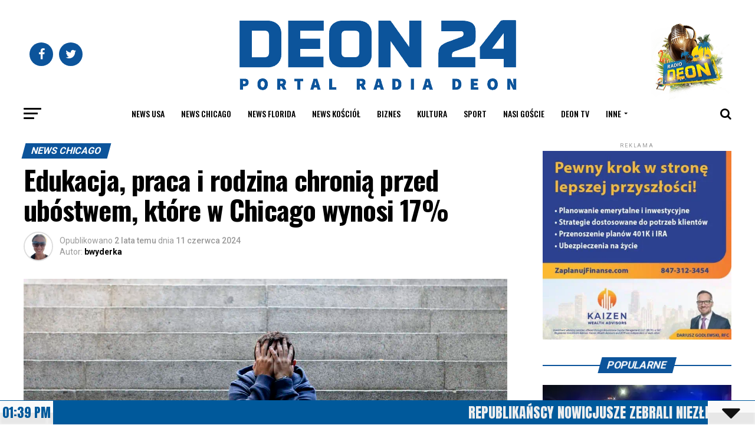

--- FILE ---
content_type: text/html; charset=UTF-8
request_url: https://deon24.com/2024/06/11/edukacja-praca-i-rodzina-chronia-przed-ubostwem-ktore-w-chicago-wynosi-17/
body_size: 61532
content:
<!DOCTYPE html>
<html lang="pl-PL">
<head>
<meta charset="UTF-8" >
<meta name="viewport" id="viewport" content="width=device-width, initial-scale=1.0, maximum-scale=1.0, minimum-scale=1.0, user-scalable=no" />
<link rel="pingback" href="https://deon24.com/xmlrpc.php" />
<meta property="og:type" content="article" />
					<meta property="og:image" content="https://deon24.com/wp-content/uploads/2024/06/iStock-515174319-1000x600.jpg" />
		<meta name="twitter:image" content="https://deon24.com/wp-content/uploads/2024/06/iStock-515174319-1000x600.jpg" />
	<meta property="og:url" content="https://deon24.com/2024/06/11/edukacja-praca-i-rodzina-chronia-przed-ubostwem-ktore-w-chicago-wynosi-17/" />
<meta property="og:title" content="Edukacja, praca i rodzina chronią przed ubóstwem, które w Chicago wynosi 17%" />
<meta property="og:description" content="Podczas gdy ogólny wskaźnik ubóstwa w Ameryce wynosi 11,5%, to wśród osób, które ukończyły szkołę średnią, znalazły zatrudnienie na pełny etat, zawarły związek małżeński, a następnie urodziły dzieci – w tej konkretnej kolejności – wskaźnik ubóstwa wynosi zaledwie 2%. W Chicago wskaźnik ubóstwa jest wyższy niż średnia krajowa, a miasto tym bardziej powinno promować tą [&hellip;]" />
<meta name="twitter:card" content="summary">
<meta name="twitter:url" content="https://deon24.com/2024/06/11/edukacja-praca-i-rodzina-chronia-przed-ubostwem-ktore-w-chicago-wynosi-17/">
<meta name="twitter:title" content="Edukacja, praca i rodzina chronią przed ubóstwem, które w Chicago wynosi 17%">
<meta name="twitter:description" content="Podczas gdy ogólny wskaźnik ubóstwa w Ameryce wynosi 11,5%, to wśród osób, które ukończyły szkołę średnią, znalazły zatrudnienie na pełny etat, zawarły związek małżeński, a następnie urodziły dzieci – w tej konkretnej kolejności – wskaźnik ubóstwa wynosi zaledwie 2%. W Chicago wskaźnik ubóstwa jest wyższy niż średnia krajowa, a miasto tym bardziej powinno promować tą [&hellip;]">
<script id='fp_data_js' class="fupi_no_defer" type="text/javascript" data-no-defer="1" data-no-optimize="1" nowprocket>
			
			var FP = { 'fns' : {} },
				fp = {"loaded":[],"loading":[],"blocked_scripts":[],"waitlist":[],"actions":[],"observers":[],"tools":["ga41"],"vars":[],"notice":{"enabled":false},"main":{"track_current_user":true,"is_pro":false,"is_customizer":false,"debug":false,"url":"https:\/\/deon24.com\/wp-content\/plugins\/full-picture-analytics-cookie-notice\/","bot_list":"none","server_method":"rest","magic_keyword":"tracking"},"track":{"intersections":"-200px 0px -200px 0px","dblclck_time":300,"track_scroll_min":200,"track_scroll_time":5,"formsubm_trackdelay":3,"link_click_delay":false,"reset_timer_on_anchor":false,"track404":false,"redirect404_url":false,"use_mutation_observer":false},"ga41":{"id":"G-WVWHP380XM","cookie_prefix":"1","server_side":false}},
				fpdata = {"user":{"role":"Visitor","logged_in":false},"page_type":"Wpis","content_id":151675,"page_title":"Edukacja, praca i rodzina chroni\u0105 przed ub\u00f3stwem, kt\u00f3re w Chicago wynosi 17%","page_id":151675,"published":"2024-06-11 04:55:00","author_name":"bwyderka","terms":[{"name":"News Chicago","slug":"news-chicago","parent":0,"taxonomy":"category"},{"name":"edukavja","slug":"edukavja","parent":0,"taxonomy":"post_tag"},{"name":"praca","slug":"praca","parent":0,"taxonomy":"post_tag"},{"name":"Rodzina","slug":"rodzina","parent":0,"taxonomy":"post_tag"},{"name":"sukces","slug":"sukces","parent":0,"taxonomy":"post_tag"},{"name":"ub\u00f3stwo chicago","slug":"ubostwo-chicago","parent":0,"taxonomy":"post_tag"}]};fpdata.timezone = Intl.DateTimeFormat().resolvedOptions().timeZone;
fp.notice.vars = {};

(function (FP) {

	'use strict';

	var d = document,
		w = window;

	FP.getUrlParamByName = (name, url = false ) => {
		if ( ! url ) {
            url = window.location.search;
        } else {
            url = url.split('?')[1];
			if ( ! url ) return null;
        };
		// var match = RegExp('[?&]' + name + '=([^&]*)').exec(url);
		// return match && decodeURIComponent(match[1].replace(/\+/g, ' '));
		const queryString = url,
			urlParams = new URLSearchParams(queryString);
		return urlParams.get(name);
	};

	// BROKEN LINK TRACKING + REDIRECT TO A CUSTOM 404 PAGE
	if( fp.track.track404 && fpdata.page_type == "404" && ! FP.getUrlParamByName("broken_link_location") ){
		const location = fp.track.redirect404_url ? new URL( fp.track.redirect404_url ) : window.location;
		window.location = location + ( location.search ? "&" : "?" ) + "broken_link_location=" + ( document.referrer || "direct_traffic_or_unknown" ) + "&broken_link=" + window.location;
	}

	FP.setCookie = (name, value, days = 0, mins = 0, path = "/") => {
		var expires = "";
		if ( days > 0 || mins > 0 ) {
			var date = new Date();
			if (days > 0) {
				date.setTime(date.getTime() + days * 24 * 60 * 60 * 1000);
			} else {
				date.setTime(date.getTime() + mins * 60 * 1000);
			}
			expires = "; expires=" + date.toGMTString();
		};
		d.cookie = name + "=" + value + expires + "; path=" + path + "; sameSite=strict";
	};

	FP.readCookie = name => {
		var nameEQ = name + "=";
		var ca = d.cookie.split(';');
		for (var i = 0; i < ca.length; i++) {
			var c = ca[i];
			while (c.charAt(0) == ' ') {c = c.substring(1, c.length);}
			if (c.indexOf(nameEQ) == 0) return c.substring(nameEQ.length, c.length);
		};
		return null;
	};

	FP.nl2Arr = nl => nl ? [].slice.call(nl) : false;

	FP.findID = (e, c) => {
        if ( c === null ) return null;
        if ( !e ) return false;
        c = c || document;
        return c.getElementById(e);
    };

	FP.findAll = (e, c) => {
		if ( c === null ) return [];
		if ( ! e ) return false;
		c = c || document;
		return FP.nl2Arr(c.querySelectorAll(e));
	};
	
	FP.loadScript = scr_id => {
		
		let temp_script = FP.findID( scr_id + '_temp' ),
			new_script = document.createElement('script');

		new_script.innerHTML = temp_script.innerHTML;
		temp_script.parentNode.insertBefore(new_script, temp_script.nextSibling);
		temp_script.remove();

		fp.loaded.push( scr_id );
		if ( fp.main.debug ) console.log("[FP] 3rd party script loaded: " + scr_id);
	};

	FP.getRandomStr = ()=>{
		return ( Math.random() + 1 ).toString(36).substring(2);
	};

	FP.deleteCookie = name => { FP.setCookie(name, "", -1); };

    FP.getInner = function (vals, splitter = ".") {
        
        let args = Array.isArray(vals) ? vals : vals.split(splitter).map( arg => arg.trim() ),
            obj = window[args.shift()];

        for (var i = 0; i < args.length; i++) {
            var prop = args[i];
            if (! obj || ! obj.hasOwnProperty(prop)) return false;
            obj = obj[prop];
        };

        return obj;
    };

	FP.runFn = ( fn_name, args_arr ) => {
			
		let fn = FP.getInner( fn_name, "." );
		
		if ( fn ) {
			args_arr ? fn( ...args_arr ) : fn();
		} else {
			fp.waitlist[fn_name] = typeof args_arr === 'undefined' ? [] : args_arr;
		};
	};

	FP.enqueueFn = ( fn_name ) => {
		let fn = FP.getInner( fn_name, "." );
		if ( fp.waitlist[fn_name] ) fn( ...fp.waitlist[fn_name] );
	}

	FP.getScript = ( url, cb, attrs, type = 'script', fallback = false ) => {

		attrs = attrs || false;
		var s = "";

		if ( type == "img" ) {
			s = d.createElement('img');
			s.src = url;
		} else if ( type == "link" ) {
			s = d.createElement('link');
			s.href = url;
		} else {
			s = d.createElement('script')
			s.src = url;
			s.type = 'application/javascript';
		}

		s.onerror = ()=>{ 
			if ( fallback ) FP.getScript( fallback, cb, attrs, type );
		};

		if (attrs) {
			for (var key in attrs) {
				if ( key !== "/" ) s.setAttribute(key, attrs[key]);
			}
		}

		d.getElementsByTagName("head")[0].appendChild(s);
		if (cb) s.onload = cb;
	};

	FP.sendEvt = (evt_name, details_a) => {
        var details = details_a ? { 'detail' : details_a } : {},
            fp_event = new CustomEvent( evt_name, details );
        document.dispatchEvent(fp_event);
    };

	FP.prepareProduct = ( type, id, data ) => {
		
		if ( type !== "cart_item" ) fpdata.woo.products[id] = fpdata.woo.products[id] ? { ...fpdata.woo.products[id], ...data } : data;
		
		if ( type == 'single' || type == 'teaser' ) {

			// prepare products after all load
			if ( fp.vars.wooImpressTimeout ) clearTimeout( fp.vars.wooImpressTimeout );
			fp.vars.wooImpressTimeout = setTimeout( () => FP.runFn( "FP.fns.prepare_teaser_and_single" ), 200 );
		}
    };

	// Change the value of track_current_user to true if there is a cookie "fp_track_me"
	let track_me = FP.readCookie('fp_track_me');
	if ( track_me ) {
		fp.main.track_current_user = true;
	};

	// CHECK FOR BOT TRAFFIC
	// -- modified version of https://stackoverflow.com/a/65563155/7702522
	
	// BOT CHECK (instant)
	fpdata.is_robot = (() => {
		
		// SMALL list
		if ( fp.main.bot_list == "basic" ) {
			
			const robots = new RegExp([/bot/,/spider/,/crawl/,/APIs-Google/,/AdsBot/,/Googlebot/,/mediapartners/,/Google Favicon/,/FeedFetcher/,/Google-Read-Aloud/,/googleweblight/,/bingbot/,/yandex/,/baidu/,/duckduck/,/Yahoo Link Preview/,/ia_archiver/,/facebookexternalhit/,/pinterest\.combot/,/redditbot/,/slackbot/,/Twitterbot/,/WhatsApp/,/S[eE][mM]rushBot/].map((r) => r.source).join("|"),"i");

			return robots.test(navigator.userAgent);

		// BIG list
		} else if ( fp.main.bot_list == "big" ) {

			const robots = new RegExp([
				/Googlebot/, /AdsBot/, /Feedfetcher-Google/, /Mediapartners-Google/, /Mediapartners/, /APIs-Google/, 
				/Google-InspectionTool/, /Storebot-Google/, /GoogleOther/, /bingbot/, /Slurp/, /wget/, /LinkedInBot/, 
				/Python-urllib/, /python-requests/, /aiohttp/, /httpx/, /libwww-perl/, /httpunit/, /Nutch/, 
				/Go-http-client/, /phpcrawl/, /msnbot/, /jyxobot/, /FAST-WebCrawler/, /FAST Enterprise Crawler/, 
				/BIGLOTRON/, /Teoma/, /convera/, /seekbot/, /Gigabot/, /Gigablast/, /exabot/, /ia_archiver/, 
				/GingerCrawler/, /webmon/, /HTTrack/, /grub\.org/, /UsineNouvelleCrawler/, /antibot/, 
				/netresearchserver/, /speedy/, /fluffy/, /findlink/, /msrbot/, /panscient/, /yacybot/, /AISearchBot/, 
				/ips-agent/, /tagoobot/, /MJ12bot/, /woriobot/, /yanga/, /buzzbot/, /mlbot/, /yandex\.combots/, 
				/purebot/, /Linguee Bot/, /CyberPatrol/, /voilabot/, /Baiduspider/, /citeseerxbot/, /spbot/, 
				/twengabot/, /postrank/, /Turnitin/, /scribdbot/, /page2rss/, /sitebot/, /linkdex/, /Adidxbot/, 
				/ezooms/, /dotbot/, /Mail\.RU_Bot/, /discobot/, /heritrix/, /findthatfile/, /europarchive\.org/, 
				/NerdByNature\.Bot/, /sistrix crawler/, /Ahrefs/, /fuelbot/, /CrunchBot/, /IndeedBot/, 
				/mappydata/, /woobot/, /ZoominfoBot/, /PrivacyAwareBot/, /Multiviewbot/, /SWIMGBot/, /Grobbot/, 
				/eright/, /Apercite/, /semanticbot/, /Aboundex/, /domaincrawler/, /wbsearchbot/, /summify/, /CCBot/, 
				/edisterbot/, /SeznamBot/, /ec2linkfinder/, /gslfbot/, /aiHitBot/, /intelium_bot/, 
				/facebookexternalhit/, /Yeti/, /RetrevoPageAnalyzer/, /lb-spider/, /Sogou/, /lssbot/, /careerbot/, 
				/wotbox/, /wocbot/, /ichiro/, /DuckDuckBot/, /lssrocketcrawler/, /drupact/, /webcompanycrawler/, 
				/acoonbot/, /openindexspider/, /gnam gnam spider/, /web-archive-net\.com\.bot/, /backlinkcrawler/, 
				/coccoc/, /integromedb/, /content crawler spider/, /toplistbot/, /it2media-domain-crawler/, 
				/ip-web-crawler\.com/, /siteexplorer\.info/, /elisabot/, /proximic/, /changedetection/, /arabot/, 
				/WeSEE:Search/, /niki-bot/, /CrystalSemanticsBot/, /rogerbot/, /360Spider/, /psbot/, 
				/InterfaxScanBot/, /CC Metadata Scaper/, /g00g1e\.net/, /GrapeshotCrawler/, /urlappendbot/, 
				/brainobot/, /fr-crawler/, /binlar/, /SimpleCrawler/, /Twitterbot/, /cXensebot/, /smtbot/, 
				/bnf\.fr_bot/, /A6-Indexer/, /ADmantX/, /Facebot/, /OrangeBot/, /memorybot/, /AdvBot/, 
				/MegaIndex/, /SemanticScholarBot/, /ltx71/, /nerdybot/, /xovibot/, /BUbiNG/, /Qwantify/, 
				/archive\.org_bot/, /Applebot/, /TweetmemeBot/, /crawler4j/, /findxbot/, /SemrushBot/, 
				/yoozBot/, /lipperhey/, /Y!J/, /Domain Re-Animator Bot/, /AddThis/, /Screaming Frog SEO Spider/, 
				/MetaURI/, /Scrapy/, /Livelapbot/, /OpenHoseBot/, /CapsuleChecker/, /collection@infegy\.com/, 
				/IstellaBot/, /DeuSu/, /betaBot/, /Cliqzbot/, /MojeekBot/, /netEstate NE Crawler/, 
				/SafeSearch microdata crawler/, /Gluten Free Crawler/, /Sonic/, /Sysomos/, /Trove/, /deadlinkchecker/, 
				/Slack-ImgProxy/, /Embedly/, /RankActiveLinkBot/, /iskanie/, /SafeDNSBot/, /SkypeUriPreview/, 
				/Veoozbot/, /Slackbot/, /redditbot/, /datagnionbot/, /Google-Adwords-Instant/, /adbeat_bot/, 
				/WhatsApp/, /contxbot/, /pinterest\.combot/, /electricmonk/, /GarlikCrawler/, /BingPreview/, 
				/vebidoobot/, /FemtosearchBot/, /Yahoo Link Preview/, /MetaJobBot/, /DomainStatsBot/, /mindUpBot/, 
				/Daum/, /Jugendschutzprogramm-Crawler/, /Xenu Link Sleuth/, /Pcore-HTTP/, /moatbot/, /KosmioBot/, 
				/pingdom/, /AppInsights/, /PhantomJS/, /Gowikibot/, /PiplBot/, /Discordbot/, /TelegramBot/, 
				/Jetslide/, /newsharecounts/, /James BOT/, /Barkrowler/, /TinEye/, /SocialRankIOBot/, 
				/trendictionbot/, /Ocarinabot/, /epicbot/, /Primalbot/, /DuckDuckGo-Favicons-Bot/, /GnowitNewsbot/, 
				/Leikibot/, /LinkArchiver/, /YaK/, /PaperLiBot/, /Digg Deeper/, /dcrawl/, /Snacktory/, /AndersPinkBot/, 
				/Fyrebot/, /EveryoneSocialBot/, /Mediatoolkitbot/, /Luminator-robots/, /ExtLinksBot/, /SurveyBot/, 
				/NING/, /okhttp/, /Nuzzel/, /omgili/, /PocketParser/, /YisouSpider/, /um-LN/, /ToutiaoSpider/, 
				/MuckRack/, /Jamie's Spider/, /AHC/, /NetcraftSurveyAgent/, /Laserlikebot/, /^Apache-HttpClient/, 
				/AppEngine-Google/, /Jetty/, /Upflow/, /Thinklab/, /Traackr\.com/, /Twurly/, /Mastodon/, /http_get/, 
				/DnyzBot/, /botify/, /007ac9 Crawler/, /BehloolBot/, /BrandVerity/, /check_http/, /BDCbot/, 
				/ZumBot/, /EZID/, /ICC-Crawler/, /ArchiveBot/, /^LCC /, /filterdb\.iss\.netcrawler/, /BLP_bbot/, 
				/BomboraBot/, /Buck/, /Companybook-Crawler/, /Genieo/, /magpie-crawler/, /MeltwaterNews/,
				/Moreover/,/newspaper/,/ScoutJet/,/sentry/,/StorygizeBot/,/UptimeRobot/,/OutclicksBot/,
				/seoscanners/,/Hatena/,/Google Web Preview/,/MauiBot/,/AlphaBot/,/SBL-BOT/,/IAS crawler/,
				/adscanner/,/Netvibes/,/acapbot/,/Baidu-YunGuanCe/,/bitlybot/,/blogmuraBot/,/Bot\.AraTurka\.com/,
				/bot-pge\.chlooe\.com/,/BoxcarBot/,/BTWebClient/,/ContextAd Bot/,/Digincore bot/,/Disqus/,/Feedly/,
				/Fetch/,/Fever/,/Flamingo_SearchEngine/,/FlipboardProxy/,/g2reader-bot/,/G2 Web Services/,/imrbot/,
				/K7MLWCBot/,/Kemvibot/,/Landau-Media-Spider/,/linkapediabot/,/vkShare/,/Siteimprove\.com/,/BLEXBot/,
				/DareBoost/,/ZuperlistBot/,/Miniflux/,/Feedspot/,/Diffbot/,/SEOkicks/,/tracemyfile/,/Nimbostratus-Bot/,
				/zgrab/,/PR-CY\.RU/,/AdsTxtCrawler/,/Datafeedwatch/,/Zabbix/,/TangibleeBot/,/google-xrawler/,/axios/,
				/Amazon CloudFront/,/Pulsepoint/,/CloudFlare-AlwaysOnline/,/Google-Structured-Data-Testing-Tool/,
				/WordupInfoSearch/,/WebDataStats/,/HttpUrlConnection/,/Seekport Crawler/,/ZoomBot/,/VelenPublicWebCrawler/,
				/MoodleBot/,/jpg-newsbot/,/outbrain/,/W3C_Validator/,/Validator\.nu/,/W3C-checklink/,/W3C-mobileOK/,
				/W3C_I18n-Checker/,/FeedValidator/,/W3C_CSS_Validator/,/W3C_Unicorn/,/Google-PhysicalWeb/,/Blackboard/,
				/ICBot/,/BazQux/,/Twingly/,/Rivva/,/Experibot/,/awesomecrawler/,/Dataprovider\.com/,/GroupHigh/,
				/theoldreader\.com/,/AnyEvent/,/Uptimebot\.org/,/Nmap Scripting Engine/,/2ip\.ru/,/Clickagy/,
				/Caliperbot/,/MBCrawler/,/online-webceo-bot/,/B2B Bot/,/AddSearchBot/,/Google Favicon/,/HubSpot/,
				/Chrome-Lighthouse/,/HeadlessChrome/,/CheckMarkNetwork/,/www\.uptime\.com/,/Streamline3Bot/,/serpstatbot/,
				/MixnodeCache/,/^curl/,/SimpleScraper/,/RSSingBot/,/Jooblebot/,/fedoraplanet/,/Friendica/,/NextCloud/,
				/Tiny Tiny RSS/,/RegionStuttgartBot/,/Bytespider/,/Datanyze/,/Google-Site-Verification/,/TrendsmapResolver/,
				/tweetedtimes/,/NTENTbot/,/Gwene/,/SimplePie/,/SearchAtlas/,/Superfeedr/,/feedbot/,/UT-Dorkbot/,/Amazonbot/,
				/SerendeputyBot/,/Eyeotabot/,/officestorebot/,/Neticle Crawler/,/SurdotlyBot/,/LinkisBot/,/AwarioSmartBot/,
				/AwarioRssBot/,/RyteBot/,/FreeWebMonitoring SiteChecker/,/AspiegelBot/,/NAVER Blog Rssbot/,/zenback bot/,
				/SentiBot/,/Domains Project/,/Pandalytics/,/VKRobot/,/bidswitchbot/,/tigerbot/,/NIXStatsbot/,/Atom Feed Robot/,
				/curebot/,/PagePeeker/,/Vigil/,/rssbot/,/startmebot/,/JobboerseBot/,/seewithkids/,/NINJA bot/,/Cutbot/,
				/BublupBot/,/BrandONbot/,/RidderBot/,/Taboolabot/,/Dubbotbot/,/FindITAnswersbot/,/infoobot/,/Refindbot/,
				/BlogTraffic\d\.\d+ Feed-Fetcher/,/SeobilityBot/,/Cincraw/,/Dragonbot/,/VoluumDSP-content-bot/,/FreshRSS/,
				/BitBot/,/^PHP-Curl-Class/,/Google-Certificates-Bridge/,/centurybot/,/Viber/,/e\.ventures Investment Crawler/,
				/evc-batch/,/PetalBot/,/virustotal/,/(^| )PTST/,/minicrawler/,/Cookiebot/,/trovitBot/,/seostar\.co/,/IonCrawl/,
				/Uptime-Kuma/,/SeekportBot/,/FreshpingBot/,/Feedbin/,/CriteoBot/,/Snap URL Preview Service/,/Better Uptime Bot/,
				/RuxitSynthetic/,/Google-Read-Aloud/,/ValveSteam/,/OdklBot/,/GPTBot/,/ChatGPT-User/,/YandexRenderResourcesBot/,
				/LightspeedSystemsCrawler/,/ev-crawler/,/BitSightBot/,/woorankreview/,/Google-Safety/,/AwarioBot/,/DataForSeoBot/,
				/Linespider/,/WellKnownBot/,/A Patent Crawler/,/StractBot/,/search\.marginalia\.nu/,/YouBot/,/Nicecrawler/,/Neevabot/,
				/BrightEdge Crawler/,/SiteCheckerBotCrawler/,/TombaPublicWebCrawler/,/CrawlyProjectCrawler/,/KomodiaBot/,/KStandBot/,
				/CISPA Webcrawler/,/MTRobot/,/hyscore\.io/,/AlexandriaOrgBot/,/2ip bot/,/Yellowbrandprotectionbot/,/SEOlizer/,
				/vuhuvBot/,/INETDEX-BOT/,/Synapse/,/t3versionsBot/,/deepnoc/,/Cocolyzebot/,/hypestat/,/ReverseEngineeringBot/,
				/sempi\.tech/,/Iframely/,/MetaInspector/,/node-fetch/,/lkxscan/,/python-opengraph/,/OpenGraphCheck/,
				/developers\.google\.com\+websnippet/,/SenutoBot/,/MaCoCu/,/NewsBlur/,/inoreader/,/NetSystemsResearch/,/PageThing/,
				/WordPress/,/PhxBot/,/ImagesiftBot/,/Expanse/,/InternetMeasurement/,/^BW/,/GeedoBot/,/Audisto Crawler/,
				/PerplexityBot/,/claudebot/,/Monsidobot/,/GroupMeBot/].map((r) => r.source).join("|"),"i");

				return robots.test(navigator.userAgent);

		} else {
			return false;
		};
	})();

	// GENERATE A RANDOM STRING FOR VARIOUS USES
	fp.random = FP.getRandomStr(7);

	// SET INITIAL GTAG, GTM AND MS ADS STUFF

	// First, we set the dataLayers for GA, GAds and MS Ads

	window.dataLayer = window.dataLayer || [];
	window.gtag = function(){window.dataLayer.push(arguments);}
	window.uetq = window.uetq || [];
	
	// next, we set a separate GTM DataLayer if it has DL Protection enabled

	if ( fp.gtm ) {
		fp.gtm.datalayer = ! fp.gtm.datalayer || fp.gtm.datalayer == "default" ? "dataLayer" : "fupi_dataLayer";
		if ( fp.gtm.datalayer == "fupi_dataLayer" ){
			window[fp.gtm.datalayer] = window[fp.gtm.datalayer] || [];
			window.fupi_gtm_gtag = function(){window[fp.gtm.datalayer].push(arguments);} // gtag used for consents
		}
	};

	// UPDATE COOKIE DATA - fupi_cookies and fpdata.cookies

	let magic_keyw = FP.getUrlParamByName( fp.main.magic_keyword ),
		ga4_debug = FP.getUrlParamByName("ga4_debug"),
		cookies = FP.readCookie('fp_cookie');
	
	cookies = cookies ? JSON.parse(cookies) : false;

	fpdata.cookies = false;

	if ( magic_keyw && magic_keyw == 'off' ){

		var updated_cookies = { 'stats' : false, 'personalisation' : false, 'marketing' : false, 'disabled' : true };

		fp.main.track_current_user = false;
		FP.setCookie('fp_cookie', JSON.stringify(updated_cookies), 7300 );
		fpdata.cookies = updated_cookies;

	} else if ( ga4_debug ){

		if ( ga4_debug == 'on' ) {
			
			var updated_cookies = { 'stats' : true, 'personalisation' : true, 'marketing' : true, 'disabled' : false, 'ga4_debug' : 'on' };
	
			if ( cookies && cookies.pp_pub ) updated_cookies.pp_pub = cookies.pp_pub;
			if ( cookies && cookies.tools ) updated_cookies.tools = cookies.tools;
	
			FP.setCookie('fp_cookie', JSON.stringify(updated_cookies), 7300 );
			fpdata.cookies = updated_cookies;

		} else if ( ga4_debug == 'off' ) {
			var updated_cookies = { 'stats' : true, 'personalisation' : true, 'marketing' : true, 'disabled' : false };
	
			if ( cookies && cookies.pp_pub ) updated_cookies.pp_pub = cookies.pp_pub;
			if ( cookies && cookies.tools ) updated_cookies.tools = cookies.tools;
	
			FP.setCookie('fp_cookie', JSON.stringify(updated_cookies), 7300 );
			fpdata.cookies = updated_cookies;
		}

	} else if ( FP.getUrlParamByName("reset_cookies") || ( magic_keyw && ( magic_keyw == 'reset' || magic_keyw == 'on' ) ) ){

		FP.deleteCookie('fp_cookie');

	} else {

		var changed = false;

		if ( cookies ) {
			if ( cookies.disabled ) {

				var updated_cookies = { 'stats' : false, 'personalisation' : false, 'marketing' : false, 'disabled' : true };
				
				fp.main.track_current_user = false;
				FP.setCookie('fp_cookie', JSON.stringify(updated_cookies), 7300 );
				fpdata.cookies = updated_cookies;

			} else if ( fp.notice ) {

				// ask for consent again

				if ( ! fp.notice.dont_ask_again ) {

					if ( fp.notice.priv_policy_update ) {
						if ( ! cookies.pp_pub || cookies.pp_pub != fp.notice.priv_policy_update ) changed = true;
					}
					
					if ( fp.tools ){
						if ( ! cookies.tools || ! fp.tools.every( id => cookies.tools.includes(id) ) ) changed = true;
					}
				}
		
				if ( changed ) {
					FP.deleteCookie('fp_cookie');
				} else {
					fpdata.cookies = cookies;
					if ( fpdata.cookies.disabled ) fp.main.track_current_user = false;
				}
			}
		}
	}

	//
	// CONSENT BANNER 
	//
	
	if ( fp.main.track_current_user && ! fp.main.is_customizer && fp.notice.enabled && ! fpdata.cookies && fp.notice.display_notice ) {
		
		// BLUR BACKGROUND
		if ( fp.notice.blur_page ) {
			document.getElementsByTagName( 'html' )[0].classList.add('fupi_blur');
		}
		
		// LOCK PAGESCROLL
		if ( fp.notice.scroll_lock ) {
			document.getElementsByTagName( 'html' )[0].classList.add('fupi_scroll_lock');
		}
	}

	FP.updateConsents = () => {

		if ( fp.vars.use_other_cmp ) return;

		if ( fp.main.debug ) console.log('[FP] Updating consents');
		
		// if the user made a choice in the past
		if ( fpdata.cookies ){
			fpdata.consents = {
				'can_track_stats' : fpdata.cookies.stats || false,
				'can_track_pers' : fpdata.cookies.personalisation || false,
				'can_track_market' : fpdata.cookies.marketing || false,
			};

		// if no choice was made in the past
		} else {
			
			// deny all if consent banner is in optin mode
			if ( fp.notice.enabled && fp.notice.mode == "optin" ) {
				fpdata.consents = {
					'can_track_stats' : false,
					'can_track_pers' : false,
					'can_track_market' : false,
				}
			
			// agree to all if consent banner is disabled or we are in optout or notification mode
			} else {
			 	fpdata.consents = {
					'can_track_stats' : true,
					'can_track_pers' : true,
					'can_track_market' : true,
				}
			}
		}

		if ( ! fp.main.is_customizer ) {

			// set MS Ads consent
			
			window.uetq.push( "consent", "default", {
				"ad_storage": "denied"
			});
			
			if ( fpdata.cookies ){
				if ( fpdata.cookies.stats && fpdata.cookies.marketing ) {
					window.uetq.push( "consent", "update", {
						"ad_storage": "granted"
					});
				}
			} else {
				if ( ! ( fp.notice.enabled && fp.notice.mode == "optin" ) ) {
					window.uetq.push( "consent", "update", {
						"ad_storage": "granted"
					});
				}
			}
			
			// Set GTAG consents

			["gtag", "fupi_gtm_gtag"].forEach( tag_name => {

				if ( tag_name == "fupi_gtm_gtag" && ! window.fupi_gtm_gtag ) return;

				// set defaults to denied

				window[tag_name]("consent", "default", {
					"ad_storage": "denied",
					"ad_user_data" : "denied",
					"ad_personalization" : "denied",
					"analytics_storage": "denied",
					"personalization_storage": "denied",
					"functionality_storage": "denied",
					"security_storage": "granted",
				});

				// update if the user made a choice in the past
				if ( fpdata.cookies ){
					
					window[tag_name]("consent", "update", {
						"ad_storage": fpdata.cookies.marketing ? "granted" : "denied",
						"ad_user_data" : fpdata.cookies.marketing ? "granted" : "denied",
						"ad_personalization" : fpdata.cookies.marketing ? "granted" : "denied",
						"analytics_storage": fpdata.cookies.stats ? "granted" : "denied",
						"personalization_storage": fpdata.cookies.personalisation ? "granted" : "denied",
						"functionality_storage": fpdata.cookies.personalisation ? "granted" : "denied",
						"security_storage": "granted",
					});
					
					if ( fp.main.debug ) console.log("[FP] Google consents set to user choices");
				
				// if no choice was made in the past
				} else {
					
					// agree to all if consent banner is disabled or is in optout or notification mode
					if ( ! ( fp.notice.enabled && fp.notice.mode == "optin" ) ) {
						
						window[tag_name]("consent", "update", {
							"ad_storage": "granted",
							"ad_user_data" : "granted",
							"ad_personalization" : "granted",
							"analytics_storage": "granted",
							"personalization_storage": "granted",
							"functionality_storage": "granted",
							"security_storage": "granted",
						});
					
						if ( fp.main.debug ) console.log("[FP] All Google consents granted");
					};
				}
			} );
			
			// we set URL Passthrough for standard GTAG
			if ( fp?.gtag?.url_passthrough && fp.notice.enabled && ( fp.notice.mode == "optin" || fp.notice.mode == "optout" ) ) {
				window.gtag("set", "url_passthrough", true);
			};
		}
    }
	
	let uses_geo = false;

	FP.postToServer = ( event_data_a, cb = false ) => {

		if ( fpdata.is_robot ) return;
		if ( fp.main.debug ) console.log( "[FP] Posting to server", event_data_a );

		let fetch_url = fp.main.server_method == "rest" ? "/index.php?rest_route=/fupi/v1/sender" : "/wp-admin/admin-ajax.php?action=fupi_ajax";

		if ( fp.main.debug || event_data_a[0][0] == 'cdb') {
		
			fetch( fetch_url, {
				method: "POST",
				body: JSON.stringify( event_data_a ),
				credentials: 'same-origin',
				headers: {
					"Content-type": "application/json; charset=UTF-8",
					// "X-WP-Nonce": fp_nonce
				}
			})
			.then((response) => response.json())
			.then((json) => {
				if ( cb ) { 
					cb(json);
				} else {
					console.log( "[FP] Server response", json);
				}
			});

		} else {

			fetch( fetch_url, {
				method: "POST",
				credentials: 'same-origin',
				body: JSON.stringify( event_data_a ),
				headers: {
					"Content-type": "application/json; charset=UTF-8",
					// "X-WP-Nonce": fp_nonce
				}
			});
		}
	};

	if ( ! uses_geo ) {
		fpdata.country = 'unknown';
		FP.updateConsents();
		fp.ready = true;
	}

})(FP);</script><meta name='robots' content='index, follow, max-image-preview:large, max-snippet:-1, max-video-preview:-1' />

	
	<title>Edukacja, praca i rodzina chronią przed ubóstwem, które w Chicago wynosi 17% - Deon24</title>
	<link rel="canonical" href="https://deon24.com/2024/06/11/edukacja-praca-i-rodzina-chronia-przed-ubostwem-ktore-w-chicago-wynosi-17/" />
	<meta property="og:locale" content="pl_PL" />
	<meta property="og:type" content="article" />
	<meta property="og:title" content="Edukacja, praca i rodzina chronią przed ubóstwem, które w Chicago wynosi 17% - Deon24" />
	<meta property="og:description" content="Podczas gdy ogólny wskaźnik ubóstwa w Ameryce wynosi 11,5%, to wśród osób, które ukończyły szkołę średnią, znalazły zatrudnienie na pełny etat, zawarły związek małżeński, a następnie urodziły dzieci – w tej konkretnej kolejności – wskaźnik ubóstwa wynosi zaledwie 2%. W Chicago wskaźnik ubóstwa jest wyższy niż średnia krajowa, a miasto tym bardziej powinno promować tą [&hellip;]" />
	<meta property="og:url" content="https://deon24.com/2024/06/11/edukacja-praca-i-rodzina-chronia-przed-ubostwem-ktore-w-chicago-wynosi-17/" />
	<meta property="og:site_name" content="Deon24" />
	<meta property="article:published_time" content="2024-06-11T09:55:00+00:00" />
	<meta property="article:modified_time" content="2024-06-11T18:30:06+00:00" />
	<meta property="og:image" content="https://deon24.com/wp-content/uploads/2024/06/iStock-515174319.jpg" />
	<meta property="og:image:width" content="1255" />
	<meta property="og:image:height" content="835" />
	<meta property="og:image:type" content="image/jpeg" />
	<meta name="author" content="bwyderka" />
	<meta name="twitter:card" content="summary_large_image" />
	<meta name="twitter:label1" content="Napisane przez" />
	<meta name="twitter:data1" content="bwyderka" />
	<meta name="twitter:label2" content="Szacowany czas czytania" />
	<meta name="twitter:data2" content="5 minut" />
	<script type="application/ld+json" class="yoast-schema-graph">{"@context":"https://schema.org","@graph":[{"@type":"WebPage","@id":"https://deon24.com/2024/06/11/edukacja-praca-i-rodzina-chronia-przed-ubostwem-ktore-w-chicago-wynosi-17/","url":"https://deon24.com/2024/06/11/edukacja-praca-i-rodzina-chronia-przed-ubostwem-ktore-w-chicago-wynosi-17/","name":"Edukacja, praca i rodzina chronią przed ubóstwem, które w Chicago wynosi 17% - Deon24","isPartOf":{"@id":"https://deon24.com/#website"},"primaryImageOfPage":{"@id":"https://deon24.com/2024/06/11/edukacja-praca-i-rodzina-chronia-przed-ubostwem-ktore-w-chicago-wynosi-17/#primaryimage"},"image":{"@id":"https://deon24.com/2024/06/11/edukacja-praca-i-rodzina-chronia-przed-ubostwem-ktore-w-chicago-wynosi-17/#primaryimage"},"thumbnailUrl":"https://deon24.com/wp-content/uploads/2024/06/iStock-515174319.jpg","datePublished":"2024-06-11T09:55:00+00:00","dateModified":"2024-06-11T18:30:06+00:00","author":{"@id":"https://deon24.com/#/schema/person/1a4e34befb72e9dd17cb6fa838675531"},"breadcrumb":{"@id":"https://deon24.com/2024/06/11/edukacja-praca-i-rodzina-chronia-przed-ubostwem-ktore-w-chicago-wynosi-17/#breadcrumb"},"inLanguage":"pl-PL","potentialAction":[{"@type":"ReadAction","target":["https://deon24.com/2024/06/11/edukacja-praca-i-rodzina-chronia-przed-ubostwem-ktore-w-chicago-wynosi-17/"]}]},{"@type":"ImageObject","inLanguage":"pl-PL","@id":"https://deon24.com/2024/06/11/edukacja-praca-i-rodzina-chronia-przed-ubostwem-ktore-w-chicago-wynosi-17/#primaryimage","url":"https://deon24.com/wp-content/uploads/2024/06/iStock-515174319.jpg","contentUrl":"https://deon24.com/wp-content/uploads/2024/06/iStock-515174319.jpg","width":1255,"height":835},{"@type":"BreadcrumbList","@id":"https://deon24.com/2024/06/11/edukacja-praca-i-rodzina-chronia-przed-ubostwem-ktore-w-chicago-wynosi-17/#breadcrumb","itemListElement":[{"@type":"ListItem","position":1,"name":"Home","item":"https://deon24.com/"},{"@type":"ListItem","position":2,"name":"Edukacja, praca i rodzina chronią przed ubóstwem, które w Chicago wynosi 17%"}]},{"@type":"WebSite","@id":"https://deon24.com/#website","url":"https://deon24.com/","name":"Deon24","description":"","potentialAction":[{"@type":"SearchAction","target":{"@type":"EntryPoint","urlTemplate":"https://deon24.com/?s={search_term_string}"},"query-input":{"@type":"PropertyValueSpecification","valueRequired":true,"valueName":"search_term_string"}}],"inLanguage":"pl-PL"},{"@type":"Person","@id":"https://deon24.com/#/schema/person/1a4e34befb72e9dd17cb6fa838675531","name":"bwyderka","image":{"@type":"ImageObject","inLanguage":"pl-PL","@id":"https://deon24.com/#/schema/person/image/","url":"https://secure.gravatar.com/avatar/6fa066a1b18d9952db2a6652b6f3d0451e5827ad8b885f8cf4ff827d0c2576e1?s=96&d=mm&r=g","contentUrl":"https://secure.gravatar.com/avatar/6fa066a1b18d9952db2a6652b6f3d0451e5827ad8b885f8cf4ff827d0c2576e1?s=96&d=mm&r=g","caption":"bwyderka"}}]}</script>
	


<link rel='dns-prefetch' href='//ajax.googleapis.com' />
<link rel='dns-prefetch' href='//fonts.googleapis.com' />
<link href='https://fonts.gstatic.com' crossorigin rel='preconnect' />
<script type="text/javascript" id="wpp-js" src="https://deon24.com/wp-content/plugins/wordpress-popular-posts/assets/js/wpp.min.js?ver=7.3.6" data-sampling="0" data-sampling-rate="5" data-api-url="https://deon24.com/wp-json/wordpress-popular-posts" data-post-id="151675" data-token="35579d0841" data-lang="0" data-debug="0"></script>
<script id="deon2-ready">
			window.advanced_ads_ready=function(e,a){a=a||"complete";var d=function(e){return"interactive"===a?"loading"!==e:"complete"===e};d(document.readyState)?e():document.addEventListener("readystatechange",(function(a){d(a.target.readyState)&&e()}),{once:"interactive"===a})},window.advanced_ads_ready_queue=window.advanced_ads_ready_queue||[];		</script>
		<style id='wp-img-auto-sizes-contain-inline-css' type='text/css'>
img:is([sizes=auto i],[sizes^="auto," i]){contain-intrinsic-size:3000px 1500px}
/*# sourceURL=wp-img-auto-sizes-contain-inline-css */
</style>
<style id='wp-block-library-inline-css' type='text/css'>
:root{--wp-block-synced-color:#7a00df;--wp-block-synced-color--rgb:122,0,223;--wp-bound-block-color:var(--wp-block-synced-color);--wp-editor-canvas-background:#ddd;--wp-admin-theme-color:#007cba;--wp-admin-theme-color--rgb:0,124,186;--wp-admin-theme-color-darker-10:#006ba1;--wp-admin-theme-color-darker-10--rgb:0,107,160.5;--wp-admin-theme-color-darker-20:#005a87;--wp-admin-theme-color-darker-20--rgb:0,90,135;--wp-admin-border-width-focus:2px}@media (min-resolution:192dpi){:root{--wp-admin-border-width-focus:1.5px}}.wp-element-button{cursor:pointer}:root .has-very-light-gray-background-color{background-color:#eee}:root .has-very-dark-gray-background-color{background-color:#313131}:root .has-very-light-gray-color{color:#eee}:root .has-very-dark-gray-color{color:#313131}:root .has-vivid-green-cyan-to-vivid-cyan-blue-gradient-background{background:linear-gradient(135deg,#00d084,#0693e3)}:root .has-purple-crush-gradient-background{background:linear-gradient(135deg,#34e2e4,#4721fb 50%,#ab1dfe)}:root .has-hazy-dawn-gradient-background{background:linear-gradient(135deg,#faaca8,#dad0ec)}:root .has-subdued-olive-gradient-background{background:linear-gradient(135deg,#fafae1,#67a671)}:root .has-atomic-cream-gradient-background{background:linear-gradient(135deg,#fdd79a,#004a59)}:root .has-nightshade-gradient-background{background:linear-gradient(135deg,#330968,#31cdcf)}:root .has-midnight-gradient-background{background:linear-gradient(135deg,#020381,#2874fc)}:root{--wp--preset--font-size--normal:16px;--wp--preset--font-size--huge:42px}.has-regular-font-size{font-size:1em}.has-larger-font-size{font-size:2.625em}.has-normal-font-size{font-size:var(--wp--preset--font-size--normal)}.has-huge-font-size{font-size:var(--wp--preset--font-size--huge)}.has-text-align-center{text-align:center}.has-text-align-left{text-align:left}.has-text-align-right{text-align:right}.has-fit-text{white-space:nowrap!important}#end-resizable-editor-section{display:none}.aligncenter{clear:both}.items-justified-left{justify-content:flex-start}.items-justified-center{justify-content:center}.items-justified-right{justify-content:flex-end}.items-justified-space-between{justify-content:space-between}.screen-reader-text{border:0;clip-path:inset(50%);height:1px;margin:-1px;overflow:hidden;padding:0;position:absolute;width:1px;word-wrap:normal!important}.screen-reader-text:focus{background-color:#ddd;clip-path:none;color:#444;display:block;font-size:1em;height:auto;left:5px;line-height:normal;padding:15px 23px 14px;text-decoration:none;top:5px;width:auto;z-index:100000}html :where(.has-border-color){border-style:solid}html :where([style*=border-top-color]){border-top-style:solid}html :where([style*=border-right-color]){border-right-style:solid}html :where([style*=border-bottom-color]){border-bottom-style:solid}html :where([style*=border-left-color]){border-left-style:solid}html :where([style*=border-width]){border-style:solid}html :where([style*=border-top-width]){border-top-style:solid}html :where([style*=border-right-width]){border-right-style:solid}html :where([style*=border-bottom-width]){border-bottom-style:solid}html :where([style*=border-left-width]){border-left-style:solid}html :where(img[class*=wp-image-]){height:auto;max-width:100%}:where(figure){margin:0 0 1em}html :where(.is-position-sticky){--wp-admin--admin-bar--position-offset:var(--wp-admin--admin-bar--height,0px)}@media screen and (max-width:600px){html :where(.is-position-sticky){--wp-admin--admin-bar--position-offset:0px}}

/*# sourceURL=wp-block-library-inline-css */
</style><style id='global-styles-inline-css' type='text/css'>
:root{--wp--preset--aspect-ratio--square: 1;--wp--preset--aspect-ratio--4-3: 4/3;--wp--preset--aspect-ratio--3-4: 3/4;--wp--preset--aspect-ratio--3-2: 3/2;--wp--preset--aspect-ratio--2-3: 2/3;--wp--preset--aspect-ratio--16-9: 16/9;--wp--preset--aspect-ratio--9-16: 9/16;--wp--preset--color--black: #000000;--wp--preset--color--cyan-bluish-gray: #abb8c3;--wp--preset--color--white: #ffffff;--wp--preset--color--pale-pink: #f78da7;--wp--preset--color--vivid-red: #cf2e2e;--wp--preset--color--luminous-vivid-orange: #ff6900;--wp--preset--color--luminous-vivid-amber: #fcb900;--wp--preset--color--light-green-cyan: #7bdcb5;--wp--preset--color--vivid-green-cyan: #00d084;--wp--preset--color--pale-cyan-blue: #8ed1fc;--wp--preset--color--vivid-cyan-blue: #0693e3;--wp--preset--color--vivid-purple: #9b51e0;--wp--preset--gradient--vivid-cyan-blue-to-vivid-purple: linear-gradient(135deg,rgb(6,147,227) 0%,rgb(155,81,224) 100%);--wp--preset--gradient--light-green-cyan-to-vivid-green-cyan: linear-gradient(135deg,rgb(122,220,180) 0%,rgb(0,208,130) 100%);--wp--preset--gradient--luminous-vivid-amber-to-luminous-vivid-orange: linear-gradient(135deg,rgb(252,185,0) 0%,rgb(255,105,0) 100%);--wp--preset--gradient--luminous-vivid-orange-to-vivid-red: linear-gradient(135deg,rgb(255,105,0) 0%,rgb(207,46,46) 100%);--wp--preset--gradient--very-light-gray-to-cyan-bluish-gray: linear-gradient(135deg,rgb(238,238,238) 0%,rgb(169,184,195) 100%);--wp--preset--gradient--cool-to-warm-spectrum: linear-gradient(135deg,rgb(74,234,220) 0%,rgb(151,120,209) 20%,rgb(207,42,186) 40%,rgb(238,44,130) 60%,rgb(251,105,98) 80%,rgb(254,248,76) 100%);--wp--preset--gradient--blush-light-purple: linear-gradient(135deg,rgb(255,206,236) 0%,rgb(152,150,240) 100%);--wp--preset--gradient--blush-bordeaux: linear-gradient(135deg,rgb(254,205,165) 0%,rgb(254,45,45) 50%,rgb(107,0,62) 100%);--wp--preset--gradient--luminous-dusk: linear-gradient(135deg,rgb(255,203,112) 0%,rgb(199,81,192) 50%,rgb(65,88,208) 100%);--wp--preset--gradient--pale-ocean: linear-gradient(135deg,rgb(255,245,203) 0%,rgb(182,227,212) 50%,rgb(51,167,181) 100%);--wp--preset--gradient--electric-grass: linear-gradient(135deg,rgb(202,248,128) 0%,rgb(113,206,126) 100%);--wp--preset--gradient--midnight: linear-gradient(135deg,rgb(2,3,129) 0%,rgb(40,116,252) 100%);--wp--preset--font-size--small: 13px;--wp--preset--font-size--medium: 20px;--wp--preset--font-size--large: 36px;--wp--preset--font-size--x-large: 42px;--wp--preset--spacing--20: 0.44rem;--wp--preset--spacing--30: 0.67rem;--wp--preset--spacing--40: 1rem;--wp--preset--spacing--50: 1.5rem;--wp--preset--spacing--60: 2.25rem;--wp--preset--spacing--70: 3.38rem;--wp--preset--spacing--80: 5.06rem;--wp--preset--shadow--natural: 6px 6px 9px rgba(0, 0, 0, 0.2);--wp--preset--shadow--deep: 12px 12px 50px rgba(0, 0, 0, 0.4);--wp--preset--shadow--sharp: 6px 6px 0px rgba(0, 0, 0, 0.2);--wp--preset--shadow--outlined: 6px 6px 0px -3px rgb(255, 255, 255), 6px 6px rgb(0, 0, 0);--wp--preset--shadow--crisp: 6px 6px 0px rgb(0, 0, 0);}:where(.is-layout-flex){gap: 0.5em;}:where(.is-layout-grid){gap: 0.5em;}body .is-layout-flex{display: flex;}.is-layout-flex{flex-wrap: wrap;align-items: center;}.is-layout-flex > :is(*, div){margin: 0;}body .is-layout-grid{display: grid;}.is-layout-grid > :is(*, div){margin: 0;}:where(.wp-block-columns.is-layout-flex){gap: 2em;}:where(.wp-block-columns.is-layout-grid){gap: 2em;}:where(.wp-block-post-template.is-layout-flex){gap: 1.25em;}:where(.wp-block-post-template.is-layout-grid){gap: 1.25em;}.has-black-color{color: var(--wp--preset--color--black) !important;}.has-cyan-bluish-gray-color{color: var(--wp--preset--color--cyan-bluish-gray) !important;}.has-white-color{color: var(--wp--preset--color--white) !important;}.has-pale-pink-color{color: var(--wp--preset--color--pale-pink) !important;}.has-vivid-red-color{color: var(--wp--preset--color--vivid-red) !important;}.has-luminous-vivid-orange-color{color: var(--wp--preset--color--luminous-vivid-orange) !important;}.has-luminous-vivid-amber-color{color: var(--wp--preset--color--luminous-vivid-amber) !important;}.has-light-green-cyan-color{color: var(--wp--preset--color--light-green-cyan) !important;}.has-vivid-green-cyan-color{color: var(--wp--preset--color--vivid-green-cyan) !important;}.has-pale-cyan-blue-color{color: var(--wp--preset--color--pale-cyan-blue) !important;}.has-vivid-cyan-blue-color{color: var(--wp--preset--color--vivid-cyan-blue) !important;}.has-vivid-purple-color{color: var(--wp--preset--color--vivid-purple) !important;}.has-black-background-color{background-color: var(--wp--preset--color--black) !important;}.has-cyan-bluish-gray-background-color{background-color: var(--wp--preset--color--cyan-bluish-gray) !important;}.has-white-background-color{background-color: var(--wp--preset--color--white) !important;}.has-pale-pink-background-color{background-color: var(--wp--preset--color--pale-pink) !important;}.has-vivid-red-background-color{background-color: var(--wp--preset--color--vivid-red) !important;}.has-luminous-vivid-orange-background-color{background-color: var(--wp--preset--color--luminous-vivid-orange) !important;}.has-luminous-vivid-amber-background-color{background-color: var(--wp--preset--color--luminous-vivid-amber) !important;}.has-light-green-cyan-background-color{background-color: var(--wp--preset--color--light-green-cyan) !important;}.has-vivid-green-cyan-background-color{background-color: var(--wp--preset--color--vivid-green-cyan) !important;}.has-pale-cyan-blue-background-color{background-color: var(--wp--preset--color--pale-cyan-blue) !important;}.has-vivid-cyan-blue-background-color{background-color: var(--wp--preset--color--vivid-cyan-blue) !important;}.has-vivid-purple-background-color{background-color: var(--wp--preset--color--vivid-purple) !important;}.has-black-border-color{border-color: var(--wp--preset--color--black) !important;}.has-cyan-bluish-gray-border-color{border-color: var(--wp--preset--color--cyan-bluish-gray) !important;}.has-white-border-color{border-color: var(--wp--preset--color--white) !important;}.has-pale-pink-border-color{border-color: var(--wp--preset--color--pale-pink) !important;}.has-vivid-red-border-color{border-color: var(--wp--preset--color--vivid-red) !important;}.has-luminous-vivid-orange-border-color{border-color: var(--wp--preset--color--luminous-vivid-orange) !important;}.has-luminous-vivid-amber-border-color{border-color: var(--wp--preset--color--luminous-vivid-amber) !important;}.has-light-green-cyan-border-color{border-color: var(--wp--preset--color--light-green-cyan) !important;}.has-vivid-green-cyan-border-color{border-color: var(--wp--preset--color--vivid-green-cyan) !important;}.has-pale-cyan-blue-border-color{border-color: var(--wp--preset--color--pale-cyan-blue) !important;}.has-vivid-cyan-blue-border-color{border-color: var(--wp--preset--color--vivid-cyan-blue) !important;}.has-vivid-purple-border-color{border-color: var(--wp--preset--color--vivid-purple) !important;}.has-vivid-cyan-blue-to-vivid-purple-gradient-background{background: var(--wp--preset--gradient--vivid-cyan-blue-to-vivid-purple) !important;}.has-light-green-cyan-to-vivid-green-cyan-gradient-background{background: var(--wp--preset--gradient--light-green-cyan-to-vivid-green-cyan) !important;}.has-luminous-vivid-amber-to-luminous-vivid-orange-gradient-background{background: var(--wp--preset--gradient--luminous-vivid-amber-to-luminous-vivid-orange) !important;}.has-luminous-vivid-orange-to-vivid-red-gradient-background{background: var(--wp--preset--gradient--luminous-vivid-orange-to-vivid-red) !important;}.has-very-light-gray-to-cyan-bluish-gray-gradient-background{background: var(--wp--preset--gradient--very-light-gray-to-cyan-bluish-gray) !important;}.has-cool-to-warm-spectrum-gradient-background{background: var(--wp--preset--gradient--cool-to-warm-spectrum) !important;}.has-blush-light-purple-gradient-background{background: var(--wp--preset--gradient--blush-light-purple) !important;}.has-blush-bordeaux-gradient-background{background: var(--wp--preset--gradient--blush-bordeaux) !important;}.has-luminous-dusk-gradient-background{background: var(--wp--preset--gradient--luminous-dusk) !important;}.has-pale-ocean-gradient-background{background: var(--wp--preset--gradient--pale-ocean) !important;}.has-electric-grass-gradient-background{background: var(--wp--preset--gradient--electric-grass) !important;}.has-midnight-gradient-background{background: var(--wp--preset--gradient--midnight) !important;}.has-small-font-size{font-size: var(--wp--preset--font-size--small) !important;}.has-medium-font-size{font-size: var(--wp--preset--font-size--medium) !important;}.has-large-font-size{font-size: var(--wp--preset--font-size--large) !important;}.has-x-large-font-size{font-size: var(--wp--preset--font-size--x-large) !important;}
/*# sourceURL=global-styles-inline-css */
</style>

<style id='classic-theme-styles-inline-css' type='text/css'>
/*! This file is auto-generated */
.wp-block-button__link{color:#fff;background-color:#32373c;border-radius:9999px;box-shadow:none;text-decoration:none;padding:calc(.667em + 2px) calc(1.333em + 2px);font-size:1.125em}.wp-block-file__button{background:#32373c;color:#fff;text-decoration:none}
/*# sourceURL=/wp-includes/css/classic-themes.min.css */
</style>
<link rel='stylesheet' id='pgc-simply-gallery-plugin-lightbox-style-css' href='https://deon24.com/wp-content/plugins/simply-gallery-block/plugins/pgc_sgb_lightbox.min.style.css?ver=3.3.1' type='text/css' media='all' />
<link rel='stylesheet' id='ql-jquery-ui-css' href='//ajax.googleapis.com/ajax/libs/jqueryui/1.12.1/themes/smoothness/jquery-ui.css?ver=c1471368262a5c00e4cff8018780917b' type='text/css' media='all' />
<link rel='stylesheet' id='audioigniter-css' href='https://deon24.com/wp-content/plugins/audioigniter/player/build/style.css?ver=2.0.2' type='text/css' media='all' />
<link rel='stylesheet' id='daln-general-css' href='https://deon24.com/wp-content/plugins/live-news/public/assets/css/general.css?ver=2.18' type='text/css' media='all' />
<link rel='stylesheet' id='wordpress-popular-posts-css-css' href='https://deon24.com/wp-content/plugins/wordpress-popular-posts/assets/css/wpp.css?ver=7.3.6' type='text/css' media='all' />
<link rel='stylesheet' id='mvp-custom-style-css' href='https://deon24.com/wp-content/themes/zox-news/style.css?ver=c1471368262a5c00e4cff8018780917b' type='text/css' media='all' />
<style id='mvp-custom-style-inline-css' type='text/css'>


#mvp-wallpaper {
	background: url() no-repeat 50% 0;
	}

#mvp-foot-copy a {
	color: #fecc00;
	}

#mvp-content-main p a,
#mvp-content-main ul a,
#mvp-content-main ol a,
.mvp-post-add-main p a,
.mvp-post-add-main ul a,
.mvp-post-add-main ol a {
	box-shadow: inset 0 -4px 0 #fecc00;
	}

#mvp-content-main p a:hover,
#mvp-content-main ul a:hover,
#mvp-content-main ol a:hover,
.mvp-post-add-main p a:hover,
.mvp-post-add-main ul a:hover,
.mvp-post-add-main ol a:hover {
	background: #fecc00;
	}

a,
a:visited,
.post-info-name a,
.woocommerce .woocommerce-breadcrumb a {
	color: #ff005b;
	}

#mvp-side-wrap a:hover {
	color: #ff005b;
	}

.mvp-fly-top:hover,
.mvp-vid-box-wrap,
ul.mvp-soc-mob-list li.mvp-soc-mob-com {
	background: #ffed00;
	}

nav.mvp-fly-nav-menu ul li.menu-item-has-children:after,
.mvp-feat1-left-wrap span.mvp-cd-cat,
.mvp-widget-feat1-top-story span.mvp-cd-cat,
.mvp-widget-feat2-left-cont span.mvp-cd-cat,
.mvp-widget-dark-feat span.mvp-cd-cat,
.mvp-widget-dark-sub span.mvp-cd-cat,
.mvp-vid-wide-text span.mvp-cd-cat,
.mvp-feat2-top-text span.mvp-cd-cat,
.mvp-feat3-main-story span.mvp-cd-cat,
.mvp-feat3-sub-text span.mvp-cd-cat,
.mvp-feat4-main-text span.mvp-cd-cat,
.woocommerce-message:before,
.woocommerce-info:before,
.woocommerce-message:before {
	color: #ffed00;
	}

#searchform input,
.mvp-authors-name {
	border-bottom: 1px solid #ffed00;
	}

.mvp-fly-top:hover {
	border-top: 1px solid #ffed00;
	border-left: 1px solid #ffed00;
	border-bottom: 1px solid #ffed00;
	}

.woocommerce .widget_price_filter .ui-slider .ui-slider-handle,
.woocommerce #respond input#submit.alt,
.woocommerce a.button.alt,
.woocommerce button.button.alt,
.woocommerce input.button.alt,
.woocommerce #respond input#submit.alt:hover,
.woocommerce a.button.alt:hover,
.woocommerce button.button.alt:hover,
.woocommerce input.button.alt:hover {
	background-color: #ffed00;
	}

.woocommerce-error,
.woocommerce-info,
.woocommerce-message {
	border-top-color: #ffed00;
	}

ul.mvp-feat1-list-buts li.active span.mvp-feat1-list-but,
span.mvp-widget-home-title,
span.mvp-post-cat,
span.mvp-feat1-pop-head {
	background: #0c549b;
	}

.woocommerce span.onsale {
	background-color: #0c549b;
	}

.mvp-widget-feat2-side-more-but,
.woocommerce .star-rating span:before,
span.mvp-prev-next-label,
.mvp-cat-date-wrap .sticky {
	color: #0c549b !important;
	}

#mvp-main-nav-top,
#mvp-fly-wrap,
.mvp-soc-mob-right,
#mvp-main-nav-small-cont {
	background: #ffffff;
	}

#mvp-main-nav-small .mvp-fly-but-wrap span,
#mvp-main-nav-small .mvp-search-but-wrap span,
.mvp-nav-top-left .mvp-fly-but-wrap span,
#mvp-fly-wrap .mvp-fly-but-wrap span {
	background: #555555;
	}

.mvp-nav-top-right .mvp-nav-search-but,
span.mvp-fly-soc-head,
.mvp-soc-mob-right i,
#mvp-main-nav-small span.mvp-nav-search-but,
#mvp-main-nav-small .mvp-nav-menu ul li a  {
	color: #555555;
	}

#mvp-main-nav-small .mvp-nav-menu ul li.menu-item-has-children a:after {
	border-color: #555555 transparent transparent transparent;
	}

#mvp-nav-top-wrap span.mvp-nav-search-but:hover,
#mvp-main-nav-small span.mvp-nav-search-but:hover {
	color: #fecc00;
	}

#mvp-nav-top-wrap .mvp-fly-but-wrap:hover span,
#mvp-main-nav-small .mvp-fly-but-wrap:hover span,
span.mvp-woo-cart-num:hover {
	background: #fecc00;
	}

#mvp-main-nav-bot-cont {
	background: #ffffff;
	}

#mvp-nav-bot-wrap .mvp-fly-but-wrap span,
#mvp-nav-bot-wrap .mvp-search-but-wrap span {
	background: #000000;
	}

#mvp-nav-bot-wrap span.mvp-nav-search-but,
#mvp-nav-bot-wrap .mvp-nav-menu ul li a {
	color: #000000;
	}

#mvp-nav-bot-wrap .mvp-nav-menu ul li.menu-item-has-children a:after {
	border-color: #000000 transparent transparent transparent;
	}

.mvp-nav-menu ul li:hover a {
	border-bottom: 5px solid #0c549b;
	}

#mvp-nav-bot-wrap .mvp-fly-but-wrap:hover span {
	background: #0c549b;
	}

#mvp-nav-bot-wrap span.mvp-nav-search-but:hover {
	color: #0c549b;
	}

body,
.mvp-feat1-feat-text p,
.mvp-feat2-top-text p,
.mvp-feat3-main-text p,
.mvp-feat3-sub-text p,
#searchform input,
.mvp-author-info-text,
span.mvp-post-excerpt,
.mvp-nav-menu ul li ul.sub-menu li a,
nav.mvp-fly-nav-menu ul li a,
.mvp-ad-label,
span.mvp-feat-caption,
.mvp-post-tags a,
.mvp-post-tags a:visited,
span.mvp-author-box-name a,
#mvp-author-box-text p,
.mvp-post-gallery-text p,
ul.mvp-soc-mob-list li span,
#comments,
h3#reply-title,
h2.comments,
#mvp-foot-copy p,
span.mvp-fly-soc-head,
.mvp-post-tags-header,
span.mvp-prev-next-label,
span.mvp-post-add-link-but,
#mvp-comments-button a,
#mvp-comments-button span.mvp-comment-but-text,
.woocommerce ul.product_list_widget span.product-title,
.woocommerce ul.product_list_widget li a,
.woocommerce #reviews #comments ol.commentlist li .comment-text p.meta,
.woocommerce div.product p.price,
.woocommerce div.product p.price ins,
.woocommerce div.product p.price del,
.woocommerce ul.products li.product .price del,
.woocommerce ul.products li.product .price ins,
.woocommerce ul.products li.product .price,
.woocommerce #respond input#submit,
.woocommerce a.button,
.woocommerce button.button,
.woocommerce input.button,
.woocommerce .widget_price_filter .price_slider_amount .button,
.woocommerce span.onsale,
.woocommerce-review-link,
#woo-content p.woocommerce-result-count,
.woocommerce div.product .woocommerce-tabs ul.tabs li a,
a.mvp-inf-more-but,
span.mvp-cont-read-but,
span.mvp-cd-cat,
span.mvp-cd-date,
.mvp-feat4-main-text p,
span.mvp-woo-cart-num,
span.mvp-widget-home-title2,
.wp-caption,
#mvp-content-main p.wp-caption-text,
.gallery-caption,
.mvp-post-add-main p.wp-caption-text,
#bbpress-forums,
#bbpress-forums p,
.protected-post-form input,
#mvp-feat6-text p {
	font-family: 'Roboto', sans-serif;
	font-display: swap;
	}

.mvp-blog-story-text p,
span.mvp-author-page-desc,
#mvp-404 p,
.mvp-widget-feat1-bot-text p,
.mvp-widget-feat2-left-text p,
.mvp-flex-story-text p,
.mvp-search-text p,
#mvp-content-main p,
.mvp-post-add-main p,
#mvp-content-main ul li,
#mvp-content-main ol li,
.rwp-summary,
.rwp-u-review__comment,
.mvp-feat5-mid-main-text p,
.mvp-feat5-small-main-text p,
#mvp-content-main .wp-block-button__link,
.wp-block-audio figcaption,
.wp-block-video figcaption,
.wp-block-embed figcaption,
.wp-block-verse pre,
pre.wp-block-verse {
	font-family: 'PT Serif', sans-serif;
	font-display: swap;
	}

.mvp-nav-menu ul li a,
#mvp-foot-menu ul li a {
	font-family: 'Oswald', sans-serif;
	font-display: swap;
	}


.mvp-feat1-sub-text h2,
.mvp-feat1-pop-text h2,
.mvp-feat1-list-text h2,
.mvp-widget-feat1-top-text h2,
.mvp-widget-feat1-bot-text h2,
.mvp-widget-dark-feat-text h2,
.mvp-widget-dark-sub-text h2,
.mvp-widget-feat2-left-text h2,
.mvp-widget-feat2-right-text h2,
.mvp-blog-story-text h2,
.mvp-flex-story-text h2,
.mvp-vid-wide-more-text p,
.mvp-prev-next-text p,
.mvp-related-text,
.mvp-post-more-text p,
h2.mvp-authors-latest a,
.mvp-feat2-bot-text h2,
.mvp-feat3-sub-text h2,
.mvp-feat3-main-text h2,
.mvp-feat4-main-text h2,
.mvp-feat5-text h2,
.mvp-feat5-mid-main-text h2,
.mvp-feat5-small-main-text h2,
.mvp-feat5-mid-sub-text h2,
#mvp-feat6-text h2,
.alp-related-posts-wrapper .alp-related-post .post-title {
	font-family: 'Oswald', sans-serif;
	font-display: swap;
	}

.mvp-feat2-top-text h2,
.mvp-feat1-feat-text h2,
h1.mvp-post-title,
h1.mvp-post-title-wide,
.mvp-drop-nav-title h4,
#mvp-content-main blockquote p,
.mvp-post-add-main blockquote p,
#mvp-content-main p.has-large-font-size,
#mvp-404 h1,
#woo-content h1.page-title,
.woocommerce div.product .product_title,
.woocommerce ul.products li.product h3,
.alp-related-posts .current .post-title {
	font-family: 'Oswald', sans-serif;
	font-display: swap;
	}

span.mvp-feat1-pop-head,
.mvp-feat1-pop-text:before,
span.mvp-feat1-list-but,
span.mvp-widget-home-title,
.mvp-widget-feat2-side-more,
span.mvp-post-cat,
span.mvp-page-head,
h1.mvp-author-top-head,
.mvp-authors-name,
#mvp-content-main h1,
#mvp-content-main h2,
#mvp-content-main h3,
#mvp-content-main h4,
#mvp-content-main h5,
#mvp-content-main h6,
.woocommerce .related h2,
.woocommerce div.product .woocommerce-tabs .panel h2,
.woocommerce div.product .product_title,
.mvp-feat5-side-list .mvp-feat1-list-img:after {
	font-family: 'Roboto', sans-serif;
	font-display: swap;
	}

	

	#mvp-main-nav-top {
		background: #fff;
		padding: 15px 0 0;
		}
	#mvp-fly-wrap,
	.mvp-soc-mob-right,
	#mvp-main-nav-small-cont {
		background: #fff;
		}
	#mvp-main-nav-small .mvp-fly-but-wrap span,
	#mvp-main-nav-small .mvp-search-but-wrap span,
	.mvp-nav-top-left .mvp-fly-but-wrap span,
	#mvp-fly-wrap .mvp-fly-but-wrap span {
		background: #000;
		}
	.mvp-nav-top-right .mvp-nav-search-but,
	span.mvp-fly-soc-head,
	.mvp-soc-mob-right i,
	#mvp-main-nav-small span.mvp-nav-search-but,
	#mvp-main-nav-small .mvp-nav-menu ul li a  {
		color: #000;
		}
	#mvp-main-nav-small .mvp-nav-menu ul li.menu-item-has-children a:after {
		border-color: #000 transparent transparent transparent;
		}
	.mvp-feat1-feat-text h2,
	h1.mvp-post-title,
	.mvp-feat2-top-text h2,
	.mvp-feat3-main-text h2,
	#mvp-content-main blockquote p,
	.mvp-post-add-main blockquote p {
		font-family: 'Anton', sans-serif;
		font-weight: 400;
		letter-spacing: normal;
		}
	.mvp-feat1-feat-text h2,
	.mvp-feat2-top-text h2,
	.mvp-feat3-main-text h2 {
		line-height: 1;
		text-transform: uppercase;
		}
		

	span.mvp-nav-soc-but,
	ul.mvp-fly-soc-list li a,
	span.mvp-woo-cart-num {
		background: rgba(0,0,0,.8);
		}
	span.mvp-woo-cart-icon {
		color: rgba(0,0,0,.8);
		}
	nav.mvp-fly-nav-menu ul li,
	nav.mvp-fly-nav-menu ul li ul.sub-menu {
		border-top: 1px solid rgba(0,0,0,.1);
		}
	nav.mvp-fly-nav-menu ul li a {
		color: #000;
		}
	.mvp-drop-nav-title h4 {
		color: #000;
		}
		

	#mvp-leader-wrap {
		position: relative;
		}
	#mvp-site-main {
		margin-top: 0;
		}
	#mvp-leader-wrap {
		top: 0 !important;
		}
		

	.mvp-nav-links {
		display: none;
		}
		

	.alp-advert {
		display: none;
	}
	.alp-related-posts-wrapper .alp-related-posts .current {
		margin: 0 0 10px;
	}
		
/*# sourceURL=mvp-custom-style-inline-css */
</style>
<link rel='stylesheet' id='fontawesome-child-css' href='https://deon24.com/wp-content/themes/zox-news-child/font-awesome/css/font-awesome.css?ver=c1471368262a5c00e4cff8018780917b' type='text/css' media='all' />
<link rel='stylesheet' id='mvp-custom-child-style-css' href='https://deon24.com/wp-content/themes/zox-news-child/style.css?ver=1.0.0' type='text/css' media='all' />
<link rel='stylesheet' id='mvp-reset-css' href='https://deon24.com/wp-content/themes/zox-news/css/reset.css?ver=c1471368262a5c00e4cff8018780917b' type='text/css' media='all' />
<link rel='stylesheet' id='mvp-fonts-css' href='//fonts.googleapis.com/css?family=Roboto%3A300%2C400%2C700%2C900%7COswald%3A400%2C700%7CAdvent+Pro%3A700%7COpen+Sans%3A700%7CAnton%3A400Oswald%3A100%2C200%2C300%2C400%2C500%2C600%2C700%2C800%2C900%7COswald%3A100%2C200%2C300%2C400%2C500%2C600%2C700%2C800%2C900%7CRoboto%3A100%2C200%2C300%2C400%2C500%2C600%2C700%2C800%2C900%7CRoboto%3A100%2C200%2C300%2C400%2C500%2C600%2C700%2C800%2C900%7CPT+Serif%3A100%2C200%2C300%2C400%2C500%2C600%2C700%2C800%2C900%7COswald%3A100%2C200%2C300%2C400%2C500%2C600%2C700%2C800%2C900%26subset%3Dlatin%2Clatin-ext%2Ccyrillic%2Ccyrillic-ext%2Cgreek-ext%2Cgreek%2Cvietnamese%26display%3Dswap&#038;display=swap' type='text/css' media='all' />
<link rel='stylesheet' id='mvp-media-queries-css' href='https://deon24.com/wp-content/themes/zox-news/css/media-queries.css?ver=c1471368262a5c00e4cff8018780917b' type='text/css' media='all' />
<script data-no-defer="1" type="text/javascript" src="https://deon24.com/wp-content/plugins/full-picture-analytics-cookie-notice/public/common/fupi-helpers.js?ver=9.4.2" id="fupi-helpers-js-js"></script>
<script data-no-defer="1" type="text/javascript" src="https://deon24.com/wp-content/plugins/full-picture-analytics-cookie-notice/public/modules/gtools/fupi-gtg.js?ver=9.4.2" id="fupi-gtg-head-js-js"></script>
<script type="text/javascript" src="https://deon24.com/wp-includes/js/jquery/jquery.min.js?ver=3.7.1" id="jquery-core-js"></script>
<script type="text/javascript" src="https://deon24.com/wp-includes/js/jquery/jquery-migrate.min.js?ver=3.4.1" id="jquery-migrate-js"></script>
<script type="text/javascript" id="advanced-ads-advanced-js-js-extra">
/* <![CDATA[ */
var advads_options = {"blog_id":"1","privacy":{"enabled":false,"state":"not_needed"}};
//# sourceURL=advanced-ads-advanced-js-js-extra
/* ]]> */
</script>
<script type="text/javascript" src="https://deon24.com/wp-content/plugins/advanced-ads/public/assets/js/advanced.min.js?ver=2.0.14" id="advanced-ads-advanced-js-js"></script>
<style type='text/css'> .ae_data .elementor-editor-element-setting {
            display:none !important;
            }
            </style><meta name="cdp-version" content="1.5.0" /><noscript><style>.simply-gallery-amp{ display: block !important; }</style></noscript><noscript><style>.sgb-preloader{ display: none !important; }</style></noscript><script type="text/javascript">var daln_apply_ticker = true;var daln_nonce = "a918830677";var daln_ajax_url = "https://deon24.com/wp-admin/admin-ajax.php";var daln_plugin_url = "https://deon24.com/wp-content/plugins/live-news/";var daln_target_attribute = '_self';var daln_sliding_speed = 10;var daln_sliding_delay = 0;var daln_rtl_layout = 0;var daln_cached_cycles = 5;var daln_ticker_id = 1;var daln_enable_links = true;var daln_clock_offset = 0;var daln_clock_format = "hh:mm A";var daln_clock_source = 2;var daln_clock_autoupdate = 1;var daln_clock_autoupdate_time = 10;var daln_ticker_transient = "<?xml version=\"1.0\" encoding=\"UTF-8\" ?><ticker><featurednews><news><newstitle>Donald Trump zaostrza ton wobec Grenlandii pisz\u0105c z premierem Norwegii<\/newstitle><newsexcerpt><\/newsexcerpt><url>https:\/\/deon24.com\/2026\/01\/20\/donald-trump-zaostrza-ton-wobec-grenlandii-piszac-z-premierem-norwegii\/<\/url><\/news><\/featurednews><slidingnews><news><newstitle>Republika\u0144scy nowicjusze zebrali niez\u0142e sumy w kampanii na gubernatora Illinois<\/newstitle><url>https:\/\/deon24.com\/2026\/01\/20\/republikanscy-nowicjusze-zebrali-niezle-sumy-w-kampanii-na-gubernatora-illinois\/<\/url><\/news><news><newstitle>Indiana Hoosiers zapisuj\u0105 si\u0119 w historii futbolu akademickiego jako mistrzowie<\/newstitle><url>https:\/\/deon24.com\/2026\/01\/20\/indiana-hoosiers-zapisuja-sie-w-historii-futbolu-akademickiego-jako-mistrzowie\/<\/url><\/news><news><newstitle>Dzisiaj konkurs sobowt\u00f3r\u00f3w w Wiener\u2019s Circle. Jeste\u015b podobny do Caleba Williamsa?<\/newstitle><url>https:\/\/deon24.com\/2026\/01\/20\/dzisiaj-konkurs-sobowtorow-w-wieners-circle-jestes-podobny-do-caleba-williamsa\/<\/url><\/news><news><newstitle>W pot\u0119\u017cnym karambolu na autostradzie I-196 w Michigan wzi\u0119\u0142o udzia\u0142 100 pojazd\u00f3w<\/newstitle><url>https:\/\/deon24.com\/2026\/01\/20\/w-poteznym-karambolu-na-autostradzie-i-196-w-michigan-wzielo-udzial-100-pojazdow\/<\/url><\/news><news><newstitle>W po\u017carze domu w Noble Square ranni zostali dwaj stra\u017cacy i cywil<\/newstitle><url>https:\/\/deon24.com\/2026\/01\/20\/w-pozarze-domu-w-noble-square-ranni-zostali-dwaj-strazacy-i-cywil\/<\/url><\/news><news><newstitle>Dzisiaj \u017cegnamy Marcina Koziarskiego, wsp\u00f3\u0142za\u0142o\u017cyciela Polish American Sailors Association<\/newstitle><url>https:\/\/deon24.com\/2026\/01\/20\/dzisiaj-zegnamy-marcina-koziarskiego-wspolzalozyciela-polish-american-sailors-association\/<\/url><\/news><news><newstitle>Operation Parris: Pocz\u0105tek szerokiej ponownej weryfikacji uchod\u017ac\u00f3w w USA<\/newstitle><url>https:\/\/deon24.com\/2026\/01\/20\/operation-parris-poczatek-szerokiej-ponownej-weryfikacji-uchodzcow-w-usa\/<\/url><\/news><news><newstitle>Bal Serduszkowy fundacji You Can Be My Angel rozpali parkiet i serca 13 lutego<\/newstitle><url>https:\/\/deon24.com\/2026\/01\/20\/bal-serduszkowy-fundacji-you-can-be-my-angel-rozpali-parkiet-i-serca-13-lutego\/<\/url><\/news><news><newstitle>Imigrant zatrzymany w Minneapolis zmar\u0142 w areszcie ICE w Teksasie. Spraw\u0119 obj\u0119to dochodzeniem<\/newstitle><url>https:\/\/deon24.com\/2026\/01\/20\/imigrant-zatrzymany-w-minneapolis-zmarl-w-areszcie-ice-w-teksasie-sprawe-objeto-dochodzeniem\/<\/url><\/news><news><newstitle>Duchowny z Buffalo Grove zosta\u0142 zawieszony po zg\u0142oszeniu wykorzystania seksualnego dziecka<\/newstitle><url>https:\/\/deon24.com\/2026\/01\/20\/duchowny-z-buffalo-grove-zostal-zawieszony-po-zgloszeniu-wykorzystania-seksualnego-dziecka\/<\/url><\/news><news><newstitle>S\u0119dzia z Indiany i jego \u017cona postrzeleni we w\u0142asnym domu. Trwa ob\u0142awa na sprawc\u0119<\/newstitle><url>https:\/\/deon24.com\/2026\/01\/20\/sedzia-z-indiany-i-jego-zona-postrzeleni-we-wlasnym-domu-trwa-oblawa-na-sprawce\/<\/url><\/news><news><newstitle>Rodzina nauczycielki z Chicago tworzy inicjatyw\u0119 wsparcia po jej tragicznej \u015bmierci<\/newstitle><url>https:\/\/deon24.com\/2026\/01\/20\/rodzina-nauczycielki-z-chicago-tworzy-inicjatywe-wsparcia-po-jej-tragicznej-smierci\/<\/url><\/news><news><newstitle>\u201eTyrania praworz\u0105dno\u015bci\u201d. Spotkanie autorskie z pos\u0142em Krzysztofem Szczuckim w Park Ridge<\/newstitle><url>https:\/\/deon24.com\/2026\/01\/20\/tyrania-praworzadnosci-spotkanie-autorskie-z-poslem-krzysztofem-szczuckim-w-park-ridge\/<\/url><\/news><news><newstitle>Sezon podatkowy a w\u0142a\u015bciciele dom\u00f3w: Co warto wiedzie\u0107 przed z\u0142o\u017ceniem deklaracji<\/newstitle><url>https:\/\/deon24.com\/2026\/01\/20\/sezon-podatkowy-a-wlasciciele-domow-co-warto-wiedziec-przed-zlozeniem-deklaracji\/<\/url><\/news><news><newstitle>Foundry Park zamiast Lincoln Yards. Zatwierdzono now\u0105 wizj\u0119 wielkiej przemiany nad rzek\u0105 Chicago<\/newstitle><url>https:\/\/deon24.com\/2026\/01\/20\/foundry-park-zamiast-lincoln-yards-zatwierdzono-nowa-wizje-wielkiej-przemiany-nad-rzeka-chicago\/<\/url><\/news><\/slidingnews><time>1768894732<\/time><\/ticker>";</script>
<style type="text/css">#daln-container{ min-height: 40px; }#daln-featured-container{ display: none; }#daln-open{ display: none; }#daln-container{ display: block; }#daln-open{ display: none; }#daln-featured-title, #daln-featured-title a,#daln-featured-excerpt, #daln-featured-excerpt a, #daln-clock, #daln-close, .daln-slider-single-news, .daln-slider-single-news a{ font-family: 'Anton', sans-serif !important; }#daln-featured-container{ background: rgba(201,0,22, 1); }#daln-slider{ background: rgba(0,89,155, 1); }#daln-featured-title{ font-size: 38px; }#daln-featured-excerpt{ font-size: 28px; }#daln-slider-floating-content .daln-slider-single-news{ font-size: 28px; }#daln-clock{ font-size: 28px; }#daln-open{background: url( 'https://deon24.com/wp-content/plugins/live-news/public/assets/img/open-button.png');}#daln-close{background: url( 'https://deon24.com/wp-content/plugins/live-news/public/assets/img/close-button.png');}#daln-clock{background: url( 'https://deon24.com/wp-content/plugins/live-news/public/assets/img/clock.png');}#daln-featured-title a{color: #eee;}#daln-featured-title a:hover{color: #111;}#daln-featured-excerpt{color: #eee;}.daln-slider-single-news, .daln-slider-single-news a{color: #eee;}.daln-slider-single-news a:hover{color: #aaa;}#daln-clock{color: #00599b;}#daln-slider-floating-content .daln-slider-single-news{margin-right: 84px !important; }#daln-slider-floating-content .daln-slider-single-news{padding: 0 28px !important; }#daln-container .daln-image-before{margin: 0 28px 0 0 !important; }#daln-container .daln-image-after{margin: 0 0 0 28px !important; }</style>            <style id="wpp-loading-animation-styles">@-webkit-keyframes bgslide{from{background-position-x:0}to{background-position-x:-200%}}@keyframes bgslide{from{background-position-x:0}to{background-position-x:-200%}}.wpp-widget-block-placeholder,.wpp-shortcode-placeholder{margin:0 auto;width:60px;height:3px;background:#dd3737;background:linear-gradient(90deg,#dd3737 0%,#571313 10%,#dd3737 100%);background-size:200% auto;border-radius:3px;-webkit-animation:bgslide 1s infinite linear;animation:bgslide 1s infinite linear}</style>
            <script>advads_items = { conditions: {}, display_callbacks: {}, display_effect_callbacks: {}, hide_callbacks: {}, backgrounds: {}, effect_durations: {}, close_functions: {}, showed: [] };</script><style type="text/css" id="deon2-layer-custom-css"></style>		<script type="text/javascript">
			var advadsCfpQueue = [];
			var advadsCfpAd = function( adID ) {
				if ( 'undefined' === typeof advadsProCfp ) {
					advadsCfpQueue.push( adID )
				} else {
					advadsProCfp.addElement( adID )
				}
			}
		</script>
		<link rel="icon" href="https://deon24.com/wp-content/uploads/2020/12/deon24-fav.png" sizes="32x32" />
<link rel="icon" href="https://deon24.com/wp-content/uploads/2020/12/deon24-fav.png" sizes="192x192" />
<link rel="apple-touch-icon" href="https://deon24.com/wp-content/uploads/2020/12/deon24-fav.png" />
<meta name="msapplication-TileImage" content="https://deon24.com/wp-content/uploads/2020/12/deon24-fav.png" />
		<style type="text/css" id="wp-custom-css">
			.mvp-post-add-link {
z-index: 99;
}

div#mvp-main-nav-top {
    background: #ffffff;
}

#mvp-main-nav-bot {
	height: 65px;
	background: #ffffff;
}

@media (max-width: 767px) {
#mvp-main-nav-bot {
	height: 0px;
	background: #ffffff;
}
}


.archive h1.mvp-post-title.left.entry-title {
    display: none;
}

.mvp-post-more-text p {
	font-size: 1.0
}

.mvp-blog-story-text h2 {
    font-size: 1.4rem;
}

.tytul-filmy-msza {
    margin-bottom: 10px !important;
}
@media screen and (max-width:992px) {
	section#mvp_home_feat2_widget-48 {
		margin-bottom: -29px
	} 
}

/*sekcje granat*/
span.mvp-widget-feat2-side-more {
	color: #fecc00;
}

/*
section#mvp_home_feat2_widget-1, section#mvp_home_feat2_widget-2, section#mvp_home_feat2_widget-3,
section#mvp_home_feat2_widget-44,
section#mvp_home_feat2_widget-45, section#mvp_home_feat2_widget-48, section#mvp_home_feat2_widget-51 {
    background: #0C549B !important;
	  padding-top: 30px;
    padding-bottom: 30px;
		background-image: linear-gradient(to bottom right, rgba(11,149,211,1), rgba(12,84,155)) !important;
}

section#mvp_home_feat2_widget-1 span.mvp-widget-home-title, 
section#mvp_home_feat2_widget-2 span.mvp-widget-home-title, 
section#mvp_home_feat2_widget-3 span.mvp-widget-home-title, 
section#mvp_home_feat2_widget-44 span.mvp-widget-home-title, 
section#mvp_home_feat2_widget-45 span.mvp-widget-home-title, 
section#mvp_home_feat2_widget-48 span.mvp-widget-home-title,  
section#mvp_home_feat2_widget-51 span.mvp-widget-home-title {
	background: #fecc00;
}



section#mvp_home_feat2_widget-1 span.mvp-cd-cat.left.relative, 
section#mvp_home_feat2_widget-2 span.mvp-cd-cat.left.relative, 
section#mvp_home_feat2_widget-3 span.mvp-cd-cat.left.relative, 
section#mvp_home_feat2_widget-44 span.mvp-cd-cat.left.relative, 
section#mvp_home_feat2_widget-45 span.mvp-cd-cat.left.relative, 
section#mvp_home_feat2_widget-48 span.mvp-cd-cat.left.relative, 
section#mvp_home_feat2_widget-51 span.mvp-cd-cat.left.relative {
	color:#fecc00
}


section#mvp_home_feat2_widget-1 span.mvp-cd-date.left.relative, 
section#mvp_home_feat2_widget-2 span.mvp-cd-date.left.relative, 
section#mvp_home_feat2_widget-3 span.mvp-cd-date.left.relative, 
section#mvp_home_feat2_widget-44 span.mvp-cd-date.left.relative, 
section#mvp_home_feat2_widget-45 span.mvp-cd-date.left.relative, 
section#mvp_home_feat2_widget-48 span.mvp-cd-date.left.relative, 
section#mvp_home_feat2_widget-51 span.mvp-cd-date.left.relative {
	color:white
}
*/


.mvp-widget-feat2-right-text h2 {
	font-size: 1.15rem;
	color: white;
}

/*bott-right section of blue*/
.mvp-feat1-list-text h2 {
    color: white !important;
}

/*main-right-section and sidebar inside article*/
section#mvp-feat1-wrap .mvp-feat1-list-text h2, section#mvp_tabber_widget-3 .mvp-feat1-list-text h2 {
	color:#222 !important;
}

section#mvp_home_feat2_widget-1 span.mvp-widget-home-title, 
section#mvp_home_feat2_widget-2 span.mvp-widget-home-title, 
section#mvp_home_feat2_widget-3 span.mvp-widget-home-title,
section#mvp_home_feat2_widget-44 span.mvp-widget-home-title,
section#mvp_home_feat2_widget-45 span.mvp-widget-home-title, 
section#mvp_home_feat2_widget-48 span.mvp-widget-home-title,  
section#mvp_home_feat2_widget-51 span.mvp-widget-home-title {
    color: #000000;
}

/*specjalne 
section#mvp_home_feat2_widget-7, section#mvp_home_feat2_widget-17, section#mvp_home_feat2_widget-47,
section#mvp_home_feat2_widget-49
{
    background: #bc0000 !important;
	  padding-top: 30px;
    padding-bottom: 30px;
		bbackground-image: linear-gradient(to bottom right, rgba(11,149,211,1), rgba(12,84,155)) !important;
}


section#mvp_home_feat2_widget-7 h2,
section#mvp_home_feat2_widget-17 h2,
section#mvp_home_feat2_widget-47 h2,
section#mvp_home_feat2_widget-49 h2
{
    color: #ffffff;
}



section#mvp_home_feat2_widget-7 .left span,
section#mvp_home_feat2_widget-17 .left span,
section#mvp_home_feat2_widget-47 .left span,
section#mvp_home_feat2_widget-49 .left span
{
    color: #fecc00;
}

/*linie 
/*spec czerw widget 
section#mvp_home_feat2_widget-7 h4.mvp-widget-home-title:before, 
section#mvp_home_feat2_widget-17 h4.mvp-widget-home-title:before, 
section#mvp_home_feat2_widget-47 h4.mvp-widget-home-title:before, 
section#mvp_home_feat2_widget-49 h4.mvp-widget-home-title:before {
	background: #0C549B;
		height: 2px;
}



/*gran widget*/
section#mvp_home_feat2_widget-1 h4.mvp-widget-home-title:before, 
section#mvp_home_feat2_widget-2 h4.mvp-widget-home-title:before, 
section#mvp_home_feat2_widget-3 h4.mvp-widget-home-title:before, 
section#mvp_home_feat2_widget-44 h4.mvp-widget-home-title:before,
section#mvp_home_feat2_widget-45 h4.mvp-widget-home-title:before, 
section#mvp_home_feat2_widget-48 h4.mvp-widget-home-title:before, 
section#mvp_home_feat2_widget-51 h4.mvp-widget-home-title:before {
	background: #fecc00;
		height: 2px;
}

.mvp-widget-dark-wrap .mvp-cd-date {
    color: #d3d3d3 ;
}

/*cz widget*/
.mvp-widget-dark-wrap.left.relative h4.mvp-widget-home-title:before {
	background: #0C549B;
		height: 2px;
}

/*
section#mvp_home_feat1_widget-1 h4.mvp-widget-home-title:before, 
section#mvp_home_feat1_widget-2 h4.mvp-widget-home-title:before, 
section#mvp_home_feat1_widget-3 h4.mvp-widget-home-title:before, 
section#mvp_home_feat1_widget-44 h4.mvp-widget-home-title:before, 
section#mvp_home_feat1_widget-45 h4.mvp-widget-home-title:before, 
section#mvp_home_feat1_widget-51 h4.mvp-widget-home-title:before
 {
	background: #0C549B;
	height: 2px;

}
*/
ul.mvp-foot-soc-list li a {
    background: #ffffff;
	  color: #0C549B !important;
}

ul.mvp-foot-soc-list li a:hover {
	  color: #ffffff !important;
}

span.mvp-nav-soc-but {
    background: #0C549B;
}

.wp-lunaradio {
    margin-bottom: 20px;
}

div#mvp-foot-top {
    background: #0C549B;
}

#mvp-foot-menu ul li a {
    color: #fff;
}

div#footer-kontakt  {
    color: #ffffff;
    font-family: 'Oswald';
    text-align: center;
    padding: 10px 0 25px 0;
}

div#footer-kontakt a {
    color: #ffffff;
    font-family: 'Oswald';
    text-align: center;
}

div#footer-kontakt p {
    color: #ffffff;
    font-family: 'Oswald';
     padding-bottom: 10px;
}

div#footer-kontakt {
    color: #ffffff;
    font-family: 'Oswald';
    text-align: center;
    padding: 30px 0 0px 0;
    float: none !important;
    width: 100%;
}

div#footer-soc-l, div#footer-soc-r  {
    width: 40%;
		padding-left: 0px;
		padding-right: 0px;
}

div#footer-soc-m {
	width: 20%;
	float: left;
}

div#footer-logo-center {
    text-align: center;
}

ul.mvp-foot-soc-list.left.relative {
    margin-bottom: 20px;
}

@media screen and (max-width:992px) {
	div#footer-soc-l, div#footer-soc-r  {
    width: 100%;
		padding-left: 0px;
		padding-right: 0px;
}

div#footer-soc-m {
	width: 100%;
	float: left;
}
	
ul.mvp-foot-soc-list.left.relative {
    margin-bottom: 20px;
}
	
div#footer-kontakt {
    padding: 30px 0 30px 0;
}
	div#footer-soc-m {
margin: 30px 0
}
}

div#footer-soc-r {
	float: right;
}

div#footer-soc-l {
	float: left;
}

.footer-kontakt-center a {
    color: #ffffff;
    font-family: 'Oswald';
    text-align: center;
}

.footer-kontakt-center {
		margin-bottom: 0px !important;
	  line-height: 24px;
		text-align: center !important;
}

.footer-kontakt-right {
    margin-bottom: 20px;
}

.stopka-mail {
		margin-bottom: 20px !important;
}

@media screen and (min-width: 765px) {
.footer-kontakt-right {
    width: 50%;
    text-align: left;
    float: left;
    display: block;
}

.footer-kontakt-right  p {
	padding-left:10px;
}

.footer-kontakt-left {
    width: 50%;
    text-align: right;
    float: left;
    display: inline;
}

.footer-kontakt-left  p {
	padding-right:10px;
}

.footer-kontakt-center {
    width: 100%;
    text-align: center;
    float: none;
    display: block;
}
}

#tunein {
padding-bottom:20px
}


/* Fading animation adv*/
.mvp-widget-feat2-side-ad .fade {
  -webkit-animation-name: fade;
  -webkit-animation-duration: 1.5s;
  animation-name: fade;
  animation-duration: 1.5s;
}

@-webkit-keyframes fade {
  from {opacity: .4} 
  to {opacity: 1}
}

@keyframes fade {
  from {opacity: .4} 
  to {opacity: 1}
}

div#mvp-main-nav-top {
	padding: 25px 0 10px;
}

@media (max-width: 767px) {
div#mvp-main-nav-top {
	padding: 10px 0 10px !important;
}
}


a#embed-tunein {
    display: none;
}

@media (min-width: 280px) {
.overlay {
	display: none !important;
}
}

/*filmy w postach*/

@media (max-width: 1250px) {
	.theiaPostSlider_slides iframe {
    max-width: 100%;
    max-height: 36vw !important;
}
}

@media (max-width: 900px) {
	.theiaPostSlider_slides iframe {
    max-width: 100%;
    max-height: 49vw !important;
}
}

@media (min-width: 1024px) {
img.player-mob {
    display: none;
}
}

@media (max-width: 1023px) {
img.player-desk {
    display: none;
}
	.mvp-nav-top-wrap, .mvp-nav-top-mid {
    height: 50px !important;
}
}

div#player-header {
    display: none;
}

.mvp-nav-top-right {
    text-align: right;
}

.mvp-fixed img.player-desk {
    height: 30px;
}

img.alignnone.size-full {
    padding-top: 25px;
    padding-bottom: 25px;
}

.fb-video {
	padding-top: 10px;
	padding-bottom: 20px;
}

/*tickets*/
.mt-order button {
    background: #0c549b;
    color: white;
    padding: 10px 20px;
}

.mt_sandbox_enabled {
    display: none;
}

form#order-tickets legend {
    display: none;
}

.ticket-pricing {
    padding-left: 5px;
}

.mt-payment-form input.button, .mt_cart input[type="submit"] {
    padding: 25px;
    background: #0c549b;
    color: white;
}

.mt-payment-form input.button, .mt_cart input[type="submit"] {
    padding: 25px;
    background: #0c549b;
    color: white;
    pointer-events: visible;
    cursor: pointer;
	  font-size: 1.2rem;
}

select#ticketing_method {
    padding: 5px !important;
    font-size: 1.2rem;
		margin-bottom: 25px;
}

.mt_cart input#mt_phone,
.mt_cart input#mt_email2,
.mt_cart input#mt_email, 
.mt_cart input#mt_fname, 
.mt_cart input#mt_lname {
    padding: 5px;
    font-size: 1.2rem;
}

.mt-names {
	margin-top: 60px;
	margin-bottom:0px;
}

.mt-emails {
		margin-bottom:0px;
}

/*start event page 

.postid-76219 .single .mvp-post-main-out, 
.postid-76219  .mvp-post-main-in,
.postid-77044 .single .mvp-post-main-out, 
.postid-77044  .mvp-post-main-in,
.postid-77050 .single .mvp-post-main-out, 
.postid-77050  .mvp-post-main-in
{
    margin-right: inherit;
    float: left;
}

.postid-76219 .mvp-author-info-wrap.left.relative,
.postid-77044 .mvp-author-info-wrap.left.relative,
.postid-77050 .mvp-author-info-wrap.left.relative {
    display: none;
}

.page-id-75924 #mvp-side-wrap, .page-id-75926 #mvp-side-wrap, .page-id-75928 #mvp-side-wrap {
    display: none !important;
}

.page-id-75924 .mvp-post-main-in, .page-id-75926 .mvp-post-main-in, .page-id-75928 .mvp-post-main-in {
    margin-right: 0 !important;
}

.category-9711 section#mvp_facebook_widget-10 {
    display: none;
}

/*end event page */

.mt-ticket-field {
    font-family: 'PT Serif' !important;
}

@media (min-width: 1024px) {
	.two-players-mobile {
		display: none
	}
	}

@media (max-width: 1023px) {

	.two-players-mobile {
		margin-top: 70px;
		padding: 0px 0px;
		width: 100%;
		background: #00599b;
	}
	
	 .mvp-fixed .two-players-mobile  {
    margin-top: 10px;
}


#mvp-main-head-wrap {
    width: 100%;
    /*height: calc(84px + 18vw);*/
	 height: 70px;
	    background: white;
}
	.mvp-nav-top-right img {
    display: none;
}
	
		.two-players-mobile-wr {
    margin: 0 4.166666666%;
}
}

/*pogoda*/

.splw-pro-header-title > span {
    display: none !important;
}

.splw-weather-details span.options-title, .splw-weather-details span.options-value {
    font-size: 90% !important;
}

#splw-location-weather-pro-79019.splw-main-wrapper:is(.horizontal-view,.vertical-view ), #splw-location-weather-pro-79027.splw-main-wrapper:is(.horizontal-view,.vertical-view ) {
    max-width: 420px;
    margin: 20px auto;
}

div#splw-location-weather-pro-79019, div#splw-location-weather-pro-79027, select#forecast-select {
    font-family: 'oswald';
}

select#forecast-select {
	padding-left: 10px
}

.splw-pro-wrapper .splw-forecast img {
    display: -webkit-inline-box;
    box-shadow: none;
    width: 35px;
    margin-bottom: -0px;
}

.splw-pro-templates-body {
    padding-bottom: 10px;
}

.splw-pro-weather-short-desc {
    margin-bottom: -5px !important;
}

/*main p najnowsze*/
@media screen and  (min-width: 1024px) {
.mvp-feat1-list-cont {
    margin-top: 13px;
    width: 100%;
}

.mvp-cat-date-wrap {
    margin-bottom: 2px;
    width: 100%;
}

.mvp-feat1-list-text h2 {
    line-height: 1.16;
}
}

@media screen and  (max-width: 1023px) {
	.live-desktop-left-1-line, .live-desktop-left-2-line {
		display: none;
	} 
}


@media screen and  (min-width: 600px) and  (max-width: 1023px) {
	.red-wyd {
		display: none;
	}
}

@media screen and  (min-width: 767px) and  (max-width: 1241px) {
	
.live-desktop-left-2-line .live-chicago-desktop-left, .live-desktop-left-2-line .live-florida-desktop-left {
    display: inline-block;
    width: calc(50% - 4px);
}
}

@media screen and  (min-width: 125px) {
	.red-wyd {
    background-image: url("https://deon24.com/wp-content/uploads/2022/09/red-wyd-320bwy.jpg");
    background-repeat: no-repeat;
    background-size: cover;
    min-height: 203px;
    width: 100%;
    padding: 0;
    margin-bottom: 40px;
		text-align: center;
		line-height: 1.2;
		position: relative;
}


.red-wyd-zadzwon {
    padding-top: 10px;
    padding-left: 53%;
    font-family: "oswald";
    color: white;
	  position: absolute;
		text-align: left;
	
}
	.red-wyd-infobox {
    padding-top: 135px;
    text-align: left;
    padding-left: 15px;
    color: white;
    font-family: "Oswald";
		position: absolute;
		font-size: 14px;
		line-height: 1.4;
}
}

@media screen and  (max-width: 767px) {
	.red-wyd {
	min-height: calc(55vw - 1px);
}
	
	.red-wyd-zadzwon {
    padding-top: 4vw;
		padding-left: 55%;
		font-size: 15px;
		line-height: 1.25;
}
	.red-wyd-infobox {
    padding-top: 38vw;
    text-align: left;
    padding-left: 13px;
		font-size: 15px;
		line-height: 1.3;
}
	.mvp-nav-top-right .mvp-nav-search-but {
    padding: 10px 0 7px;
}
}

@media screen and  (max-width: 350px) {
	.red-wyd {
	min-height: calc(55vw - 1px);
}
	
	.red-wyd-zadzwon {
    padding-top: 3vw;
		padding-left: 55%;
		font-size: 13px;
		line-height: 1.25;
}
	.red-wyd-infobox {
    padding-top: 37vw;
    text-align: left;
    padding-left: 11px;
		font-size: 13px;
		line-height: 1.25;
}
}

.mvp-nav-small .mvp-nav-top-right img {
    display: none;
}

.mejs-container {
    margin-bottom: 20px !important;
}

/* mp4 feat */
.mvp-tab-col-cont .GIF_MP4  {
	width: 80px;
	height: 80px; 
	-moz-transform:scale(2);
  -webkit-transform:scale(2);
  -o-transform:scale(2);
  -ms-transform:scale(2);
  transform:scale(2);
}

.mvp-feat1-list-img .GIF_MP4 {
	width: 80px;
	height: 80px; 
	-moz-transform:scale(1.8);
  -webkit-transform:scale(1.8);
  -o-transform:scale(1.8);
  -ms-transform:scale(1.8);
  transform:scale(1.8);
}

.mvp-feat1-sub-img .GIF_MP4 {
	-moz-transform:scale(1.2);
  -webkit-transform:scale(1.2);
  -o-transform:scale(1.2);
  -ms-transform:scale(1.2);
  transform:scale(1.2);
}

.mvp_home_feat1_widget .GIF_MP4 {
	width: 590px;
	height: 354px; 
	-moz-transform:scale(1.5);
  -webkit-transform:scale(1.5);
  -o-transform:scale(1.5);
  -ms-transform:scale(1.5);
  transform:scale(1.5);
}

.mvp-widget-feat1-bot-story .GIF_MP4 {
	width: 285px !important;
	height: 171px !important; 
	-moz-transform:scale(1.5);
  -webkit-transform:scale(1.5);
  -o-transform:scale(1.5);
  -ms-transform:scale(1.5);
  transform:scale(1.5);
}

.mvp-widget-feat1-cont .GIF_MP4 {
	-moz-transform:scale(2.3);
  -webkit-transform:scale(2.3);
  -o-transform:scale(2.3);
  -ms-transform:scale(2.3);
  transform:scale(1.1);
	hheight: auto !important;
}

.mvp-feat1-feat-img .GIF_MP4 {
	wwwidth: 520px !important;
	hhheight: 600px !important; 
	-moz-transform:scale(1.0);
  -webkit-transform:scale(1.0);
  -o-transform:scale(1.0);
  -ms-transform:scale(1.0);
  transform: scale(1.0);
	height: auto !important;
}

.mvp-feat1-feat-text {
    background-image: -moz-linear-gradient(to bottom,rgba(0,0,0,0) 0, rgba(0,0,0,0.6) 30%, rgba(0,0,0,.9) 100%);
    background-image: -ms-linear-gradient(to bottom,rgba(0,0,0,0) 0, rgba(0,0,0,0.6) 30%, rgba(0,0,0,.9) 100%);
    background-image: -o-linear-gradient(to bottom,rgba(0,0,0,0) 0, rgba(0,0,0,0.6) 30%, rgba(0,0,0,.9) 100%);
    background-image: -webkit-linear-gradient(to bottom,rgba(0,0,0,0) 0, rgba(0,0,0,0.6) 30%, rgba(0,0,0,.9) 100%);
    background-image: -webkit-gradient(linear, center top, center bottom, from(rgba(0,0,0,0)), to(rgba(0,0,0,0.99)));
    background-image: linear-gradient(to bottom,rgba(0,0,0,0) 0, rgba(0,0,0,0.6) 30%, rgba(0,0,0,.99) 100%);
}

@media screen and  (max-width: 719px) {
.mvp-feat1-feat-img .GIF_MP4 {
	wwwwidth: auto !important;
	hhheight: 415px !important; 
	-moz-transform:scale(1.0);
  -webkit-transform:scale(1.0);
  -o-transform:scale(1.0);
  -ms-transform:scale(1.0);
  transform:scale(1.0);
	height: auto !important;
}

	
	
.mvp-widget-feat1-cont .GIF_MP4 {
	-moz-transform:scale(2.3);
  -webkit-transform:scale(2.3);
  -o-transform:scale(2.3);
  -ms-transform:scale(2.3);
  transform:scale(1.0);
	height: auto !important;
}
	
	.mvp-widget-feat1-bot-story .GIF_MP4 {
	width: 293px;
	height: 354px; 
	-moz-transform:scale(2.3);
  -webkit-transform:scale(2.3);
  -o-transform:scale(2.3);
  -ms-transform:scale(2.3);
  transform:scale(2.3);
}
	
	.mvp-blog-story-wrap:nth-child(5n+0) .mvp-mob-img {
    display: none !important;
}
	.mvp-blog-story-img .GIF_MP4, .mvp-widget-feat1-bot-story .GIF_MP4 {
		width: 80px !important;
		height: 80px !important; 
		-moz-transform:scale(2.3);
  	-webkit-transform:scale(2.3);
  	-o-transform:scale(2.3);
  	-ms-transform:scale(2.3);
  	transform:scale(2.3);
	}
	.mvp-blog-story-wrap:nth-child(5n+0) .mvp-blog-story-img {
    width: 80px;
}

/*cat page*/
 .mvp-blog-story-wrap:nth-child(5n+0) .mvp-blog-story-in {
    margin-left: 95px;
}
	
	.mvp-blog-story-out {
		margin-left: -95px !important;
	}
	.mvp-blog-story-wrap:nth-child(5n+0) .mvp-blog-story-text 	{
    margin: 0px 0 20px;
	}
	.mvp-blog-story-wrap:nth-child(5n+0) .mvp-blog-story-text {
    width: 100%;
}
}

.GIF_MP4, .mvp-widget-feat1-bot-story .GIF_MP4 {
	width: 100%;
	height: 100%; 
}

video.GIF_MP4:nth-child(2), video.GIF_MP4:nth-child(3) {
    display: none;
}

 
/*wp-pop-post*/
section#wpp-3 .mvp-main-box {
    width: 100%;
}

@media screen and  (max-width: 479px) {
	section#wpp-3 .mvp-main-box {
	margin: 0 
}
}

.wpp-cardview-compact {
    margin-left: 0;
    margin-right: 0;
    padding-top: 40px;
}

a.wpp-post-title:hover {
	color: #7a7a7a !important;
	text-decoration: none !important;
}

a.wpp-post-title, .wpp-cardview-compact li a {	color: #222222;}.wpp-cardview-compact li a {	font-family: 'Oswald';	letter-spacing: -0.02em;}
    .wpp-cardview-compact li {
        list-style: none;
        margin: 0 0 0em 0;
        padding: 0 0 2em 0;
        border-bottom: none;
    }

.in-preview-mode .wpp-cardview-compact li {
        margin: 0 0 1.2em 0;
        padding: 0 0 1em 0;
    }

.wpp-cardview-compact li:last-of-type,
    .wpp-cardview-compact li:only-child {
        margin: 0;
        padding: 0;
        border-bottom: none;
    }

.wpp-cardview-compact .wpp-thumbnail-container {
            position: relative;
            margin-bottom: .3em;
						float: none;
        }

.wpp-cardview-compact li .wpp-thumbnail {
            overflow: hidden;
            display: block;
            float: none;
            margin: 0;
            width: 100%;
            height: auto;
            font-size: 0.8em;
            line-height: 1;
            background: #f0f0f0;
            border: none;
        }


.wpp-cardview-compact li .taxonomies, .wpp-cardview-compact li .wpp-post-title {
            display: block;
            font-weight: 600;
        }

.wpp-cardview-compact li .taxonomies {
            position: absolute;
            bottom: 0;
            left: 0;
            padding: 1em;
            color: #aaa;
            font-size: 0.7em;
            line-height: 1;
            background: rgb(10 62 114 / 77%);
        }

.wpp-cardview-compact li .taxonomies a {
                color: #fff !important;
            }

.wpp-cardview-compact li .wpp-post-title {
            margin: 0 0 0em;
            font-size: 1.05em;
            line-height: 1.2;
        }

/*wp-pop-post end */

@media screen and  (max-width: 479px) {
	 .minus100 {
		margin-bottom: -100px !important}
		 .minus240 {
		margin-bottom: -240px !important}
}

/*mp3 player*/

.mejs-container, .mejs-container .mejs-controls, .mejs-embed, .mejs-embed body {
    background:  #0c549b !important;

}
/*fb button*/
.fb-but-main img {
    padding-top: 40px;
		border-radius: 4px !important
}

.fb-like {
	margin-left: 10px
}

.fb-but-main {
	margin-bottom: -10px !important;
}

@media screen and  (max-width: 479px) {
	.fb-like {
	margin-left: 20px
}
	.fb-but-main {
	margin-bottom: -7px !important;
}
}
/*adv ads*/
.home .deon2-adlabel {
    display: none;
}

div#mvp-content-main .deon2-adlabel {
    color: #0c549b;
    font-size: 13px;
    letter-spacing: 2px;
    text-transform: uppercase;
    padding-top: 10px;
    padding-bottom: 2px;
    text-align: center;
}

.deon2-content-placement-after-3rd-paragraph {
    margin-bottom: 30px;
}

.deon2-w-tresci-wpisu-po-1-paragrafie {
    margin-bottom: 30px;
}

.fb_iframe_widget::after {
    display: block;
    content: '';
    height: 20px;
}


/*slide news*/

#daln-featured-title a:before {
	content: 'PILNE! ';
	color: #f0e10d;
		
}
#daln-featured-title a {
    font-weight: 100 !important;
    letter-spacing: 0.5px !important;
	line-height: 38px !important;
    /* text-transform: none; */
}

#daln-featured-excerpt {
    color: white;
    line-height: 24px;
    font-weight: 400;
		font-size: 20px;
		font-family: 'Oswald' !important
}

#daln-featured-container {
    background: rgba(201,0,22, 1);
    padding: 25px 25px !important;
}

#daln-slider-floating-content .daextlnl-slider-single-news a {
    font-weight: 400 !important;
}

#daln-featured-title a:hover {
      color: #f0e10d;
}
#daln-featured-title, #daln-featured-title a {
    line-height: 40px !important;
		font-size: 34px;
		letter-spacing: 0px !important;
}

	div#daln-featured-excerpt-container {
		padding-top: 10px !important;
	}
div#daln-clock {
    font-weight: 400 !important;
	  font-size: 22px !important;
}

#daln-slider-floating-content .daextlnl-slider-single-news {
    font-size: 22px;
}

#daln-slider-floating-content .daln-slider-single-news {
    font-size: 24px;
    font-weight: 400 !important; 
}

#daln-slider-floating-content .daln-slider-single-news a {
    font-weight: 400 !important;
}

	div#daln-featured-excerpt-container {
		display: none;
	}

div#daln-featured-container {
    display: none;
}

.postid-132157 div#daln-featured-container {
    display: inherit;
}


#daln-container {
	min-height: 1px
}

#daln-slider {
    background: rgba(0,89,155, 1);
    border-top: 1px rgba(0,89,155, 1) solid !important;
}

@media screen and  (max-width: 479px) {

#daln-featured-container {
    padding: 15px !important;
		min-height: 50px
}

#daln-featured-title, #daln-featured-title a {
    line-height: 26px !important;
		font-size: 22px;
		letter-spacing: 0px !important;
}
}

div#daln-featured-container {
    display: none !important;
}

.mvp-main-blog-wrap.left.relative {
    margin-top: 30px;
}

#mvp-foot-bot {
    background: #003972;
    padding: 20px 0 55px 0 !IMPORTANT;
}

img.logo-projekt {
    padding-bottom: 40px;
}

.mvp-fly-top:hover, .mvp-vid-box-wrap, ul.mvp-soc-mob-list li.mvp-soc-mob-com {
    background: #fecc00;
}

/*podcast player*/
.ai-wrap .ai-audio-control, .ai-wrap .ai-track:hover, .ai-wrap .ai-track.ai-track-active, .ai-wrap .ai-volume-bar.ai-volume-bar-active::before, .ai-wrap .ai-scroll-wrap > div:last-child div, .ai-wrap .ai-scroll-wrap>div:last-child div, .ai-wrap .ai-track-progress {
    background-color: #fecc00 !important;
}

.ai-wrap {
    padding: 20px;
    background-color: #00599b;
    color: #fff;
    max-width: 100%;
}

li.ai-track.ai-track-active {
    color: black !important;
}

li.ai-track:hover {
    color: black !important;
}
/**/

a.mvp-inf-more-but:hover {
    background: #00599b;
    color: #fff !important;
}


.mvp-feat1-list-in {
    margin-left: 0;
    width: calc(100% - 95px);
}

.liveyt {
    margin-bottom: 20px !important;
}

@media screen and  (max-width: 479px) {
.liveyt {
    margin-bottom: 35px !important;
}
}


/* tytuły sekcji feat1*/

section[id^="mvp_home_feat1_widget"] .mvp-widget-title-link,
section[id^="mvp_home_feat1_widget"] .mvp-widget-title-link:visited,
section[id^="mvp_home_feat1_widget"] .mvp-widget-title-link:active {
    color: #ffffff !important;
    text-decoration: none;
}

section[id^="mvp_home_feat1_widget"] .mvp-widget-title-link:hover {
    color: #FECC00 !important; /* jasny srebrny */
}


/* tytuły sekcji feat2*/
section[id^="mvp_home_feat2_widget"] .mvp-widget-title-link,
section[id^="mvp_home_feat2_widget"] .mvp-widget-title-link:visited,
section[id^="mvp_home_feat2_widget"] .mvp-widget-title-link:active {
    color: #000000;
    text-decoration: none;
}

section[id^="mvp_home_feat2_widget"] .mvp-widget-title-link:hover {
    color: #0C549B;
}
/*
#mvp_home_feat2_widget-7 a.mvp-widget-title-link, #mvp_home_feat2_widget-17 a.mvp-widget-title-link, #mvp_home_feat2_widget-47 a.mvp-widget-title-link, #mvp_home_feat2_widget-49 a.mvp-widget-title-link {
	color: white;
}
 */

section[id^="mvp_home_feat1_widget"] .mvp-widget-title-link,
section[id^="mvp_home_feat2_widget"] .mvp-widget-title-link{
  text-decoration: none;
  transition: color .18s ease;
  display: inline-block;
}

/* FEAT1: hover żółty */
section[id^="mvp_home_feat1_widget"] .mvp-widget-title-link:hover{
  color: #FECC00;
}

/* FEAT2: hover niebieski */
section[id^="mvp_home_feat2_widget"] .mvp-widget-title-link:hover{
  color: #0C549B;
}


section[id^="mvp_home_feat"] span.mvp-widget-home-title .mvp-widget-title-link{
  transform: none !important;
}



/*anim tytuł sekcji*/
:root{
  --mvp-spark-w: 120px;   /* desktop */
  --mvp-spark-h: 6px;
  --mvp-spark-speed: 4.2s;
}

@media (max-width: 768px){
  :root{
    --mvp-spark-w: 100px;  
    --mvp-spark-h: 5px;
    --mvp-spark-speed: 4.6s;  
  }
}

h4.mvp-widget-home-title{
  position: relative;
  overflow: hidden;
}

h4.mvp-widget-home-title:before{
  content: '';
  background: #555;
  position: absolute;
  left: 0;
  top: 50%;
  transform: translateY(-50%);
  width: 100%;
  height: 1px;
  z-index: 0;
}

h4.mvp-widget-home-title::after{
  content: '';
  position: absolute;
  top: 50%;
  transform: translateY(-50%);
  left: calc(-1 * var(--mvp-spark-w));
  width: var(--mvp-spark-w);
  height: var(--mvp-spark-h);
  z-index: 1;
  pointer-events: none;

  opacity: 0.55;
  animation: mvpTitleSparkLeft var(--mvp-spark-speed) linear infinite;
  will-change: left, opacity;
}

@keyframes mvpTitleSparkLeft{
  0%   { left: calc(-1 * var(--mvp-spark-w)); opacity: 0; }
  10%  { opacity: 0.55; }
  90%  { opacity: 0.55; }
  100% { left: 100%; opacity: 0; }
}

/* Reduced motion */
@media (prefers-reduced-motion: reduce){
  h4.mvp-widget-home-title::after{
    animation: none;
    opacity: 0;
  }
}

/* Kolory smugi */
section[id^="mvp_home_feat1_widget"] h4.mvp-widget-home-title::after{
  background: radial-gradient(
    circle,
    rgba(12, 84, 155, 0.75) 0%,
    rgba(12, 84, 155, 0.28) 45%,
    rgba(12, 84, 155, 0) 78%
  );
  opacity: 0.50;
}

section[id^="mvp_home_feat2_widget"] h4.mvp-widget-home-title::after{
  background: radial-gradient(
    circle,
    rgba(255, 255, 255, 0.85) 0%,
    rgba(230, 236, 245, 0.40) 42%,
    rgba(255, 255, 255, 0) 78%
  );
  opacity: 0.60;
}




section[id^="mvp_home_feat"] span.mvp-widget-home-title{
  filter: none;
  transition: filter .20s ease;
}

/* FEAT1: niebieska poświata 
section[id^="mvp_home_feat1_widget"]
h4.mvp-widget-home-title:has(.mvp-widget-title-link:hover) span.mvp-widget-home-title{
  filter: drop-shadow(0 0 10px rgba(12, 84, 155, 0.55));
}

/* FEAT2: biało-srebrna poświata  
section[id^="mvp_home_feat2_widget"]
h4.mvp-widget-home-title:has(.mvp-widget-title-link:hover) span.mvp-widget-home-title{
  filter: drop-shadow(0 0 10px rgba(255, 255, 255, 0.55));
}
*/
@media (prefers-reduced-motion: reduce){
  section[id^="mvp_home_feat"] span.mvp-widget-home-title{
    transition: none;
  }
}

.mvp-feat1-feat-text h2, h1.mvp-post-title, .mvp-feat2-top-text h2, .mvp-feat3-main-text h2, #mvp-content-main blockquote p, .mvp-post-add-main blockquote p {
    font-family: 'Oswald', sans-serif;
    font-weight: 900 !important;
    letter-spacing: -0.02em;
}

/*category*/

.mvp_tabber_widget .mvp-feat1-list-text h2 {
    color: #222 !important;
}

.category .mvp-blog-story-text p {
    font-size: 1rem;
    font-weight: 300;
    line-height: 1.4;
}

@media screen and  (max-width: 767px) {
.category .mvp-blog-story-text h2 {
    font-size: 1.1em !important;
}
	.mvp-blog-story-wrap:nth-child(5n+0) {
    padding-top: 0px;
		padding-bottom: 0px;
}
	.mvp-blog-story-wrap:nth-child(5n+0) .mvp-big-img {
    display: none;
}
	.mvp-blog-story-wrap:nth-child(5n+0) .mvp-mob-img {
    display: block !important;
}
	.mvp-blog-story-wrap:nth-child(5n+0) .mvp-blog-story-text {
    margin: 0;
}
.category	.mvp-main-blog-wrap.left.relative {
    margin-top: 5px; 
}
}

/*new special style*/
/*czerwona*/

.mvp-style-special{
  background: #bc0000 !important;
	background-image: linear-gradient(
    to bottom right,
    rgba(194,23,23, 1),
    rgba(139,0,0,1)
  ) !important;
  padding: 30px 0;
}

.mvp-style-special  .mvp-feat1-list-cont:hover .mvp-feat1-list-text h2 {
	color:#fecc00 !important;
	opacity: 0.9;
}

.mvp-style-special   .mvp-widget-feat2-right-text:hover  h2 {
	color:#fecc00 !important;
	opacity: 0.9;
}

.mvp-style-special a.mvp-widget-title-link  {color: white }
.mvp-style-special .mvp-widget-home-title a.mvp-widget-title-link:hover  {color: #fecc00 }
.mvp-style-special h2 { color:#fff; }
.mvp-style-special h2:hover { color:#fecc00; }
.mvp-style-special .left span{ color:#fecc00; }
.mvp-style-special h4.mvp-widget-home-title:before{ background:#0C549B; height:2px; }

.mvp-style-special .mvp-widget-feat2-side-more-but i {
    color: #fecc00;
}


/*granatowa*/

.mvp-style-granat {
  background: #0C549B !important;
  padding-top: 30px;
  padding-bottom: 30px;
  background-image: linear-gradient(
    to bottom right,
    rgba(11,149,211,1),
    rgba(12,84,155)
  ) !important;
}

.mvp-style-granat  .mvp-feat1-list-cont:hover .mvp-feat1-list-text h2 {
	color:#fecc00 !important;
	opacity: 0.9;
}

.mvp-style-granat   .mvp-widget-feat2-right-text:hover  h2 {
	color:#fecc00 !important;
	opacity: 0.9;
}

.mvp-style-granat span.mvp-widget-home-title {
  background: #FECC00;
  color: #000000;  
}

.mvp-style-granat h4.mvp-widget-home-title:before {
  background: #FECC00;
  height: 2px;
}

.mvp-style-granat .mvp-widget-feat2-side-more-but i {
    color: #fecc00;
}

.mvp-style-granat span.mvp-cd-cat.left.relative {
  color: #FECC00;
}


.mvp-style-granat span.mvp-cd-date.left.relative {
  color: #ffffff;
}

.mvp-style-granat .mvp-widget-title-link {
  color: #000000;
  transition: color .18s ease;
}

.mvp-style-granat .mvp-widget-title-link:hover {
  color: #0C549B; 
}

.mvp-style-granat h2:hover {color:#fecc00; }


/*feat1*/
h4.mvp-widget-home-title:before {
    content: '';
    background: #0c549b;
    height: 2px;
}		</style>
		



</head>
<body class="wp-singular post-template-default single single-post postid-151675 single-format-standard wp-embed-responsive wp-theme-zox-news wp-child-theme-zox-news-child aa-prefix-deon2-">
	<div id="mvp-fly-wrap">
	<div id="mvp-fly-menu-top" class="left relative">
		<div class="mvp-fly-top-out left relative">
			<div class="mvp-fly-top-in">
				<div id="mvp-fly-logo" class="left relative">
											<a href="https://deon24.com/"><img src="https://deon24.com/wp-content/uploads/2022/04/Logo-DEON24-Portal-Radia-Deon.png" alt="Deon24" data-rjs="2" /></a>
									</div>
			</div>
			<div class="mvp-fly-but-wrap mvp-fly-but-menu mvp-fly-but-click">
				<span></span>
				<span></span>
				<span></span>
				<span></span>
			</div>
		</div>
	</div>
	<div id="mvp-fly-menu-wrap">
		<nav class="mvp-fly-nav-menu left relative">
			<div class="menu-main-menu-container"><ul id="menu-main-menu" class="menu"><li id="menu-item-3501" class="mvp-mega-dropdown menu-item menu-item-type-taxonomy menu-item-object-category menu-item-3501"><a href="https://deon24.com/category/news-usa/">News USA</a></li>
<li id="menu-item-70203" class="menu-item menu-item-type-taxonomy menu-item-object-category current-post-ancestor current-menu-parent current-post-parent menu-item-70203"><a href="https://deon24.com/category/news-chicago/">News Chicago</a></li>
<li id="menu-item-74812" class="menu-item menu-item-type-taxonomy menu-item-object-category menu-item-74812"><a href="https://deon24.com/category/news-florida/">News Florida</a></li>
<li id="menu-item-86397" class="menu-item menu-item-type-taxonomy menu-item-object-category menu-item-86397"><a href="https://deon24.com/category/kosciol/">News kościół</a></li>
<li id="menu-item-86398" class="menu-item menu-item-type-taxonomy menu-item-object-category menu-item-86398"><a href="https://deon24.com/category/biznes/">Biznes</a></li>
<li id="menu-item-75524" class="menu-item menu-item-type-taxonomy menu-item-object-category menu-item-75524"><a href="https://deon24.com/category/kultura/">Kultura</a></li>
<li id="menu-item-74811" class="menu-item menu-item-type-taxonomy menu-item-object-category menu-item-74811"><a href="https://deon24.com/category/sport/">Sport</a></li>
<li id="menu-item-86396" class="menu-item menu-item-type-taxonomy menu-item-object-category menu-item-86396"><a href="https://deon24.com/category/goscie-budzik-morning-show/">Nasi goście</a></li>
<li id="menu-item-85623" class="menu-item menu-item-type-custom menu-item-object-custom menu-item-85623"><a href="/tag/video/">Deon TV</a></li>
<li id="menu-item-85622" class="menu-item menu-item-type-custom menu-item-object-custom menu-item-has-children menu-item-85622"><a>Inne</a>
<ul class="sub-menu">
	<li id="menu-item-86399" class="menu-item menu-item-type-taxonomy menu-item-object-category menu-item-86399"><a href="https://deon24.com/category/newsroom/">Ważne w Deon</a></li>
	<li id="menu-item-85626" class="menu-item menu-item-type-custom menu-item-object-custom menu-item-85626"><a href="/category/prawo-imigracyjne/">Prawo Imigracyjne</a></li>
	<li id="menu-item-85629" class="menu-item menu-item-type-custom menu-item-object-custom menu-item-85629"><a href="/category/finanse-chicago/">Zaplanuj Finanse</a></li>
	<li id="menu-item-85627" class="menu-item menu-item-type-custom menu-item-object-custom menu-item-85627"><a href="/category/medicare-po-polsku/">Medicare Po Polsku</a></li>
	<li id="menu-item-85628" class="menu-item menu-item-type-custom menu-item-object-custom menu-item-85628"><a href="/category/nasza-unia/">Nasz Unia PSFCU</a></li>
	<li id="menu-item-85624" class="menu-item menu-item-type-custom menu-item-object-custom menu-item-85624"><a href="/category/galeria/">Fotoreportaż Deon</a></li>
	<li id="menu-item-85625" class="menu-item menu-item-type-custom menu-item-object-custom menu-item-85625"><a href="/category/koncerty-i-festiwale-w-chicago/">Koncerty i Wydarzenia</a></li>
	<li id="menu-item-128362" class="menu-item menu-item-type-taxonomy menu-item-object-category menu-item-128362"><a href="https://deon24.com/category/ciekawostki/">Ciekawostki</a></li>
	<li id="menu-item-128363" class="menu-item menu-item-type-taxonomy menu-item-object-category menu-item-128363"><a href="https://deon24.com/category/polonia-amerykanska/">Polonia Amerykańska</a></li>
	<li id="menu-item-128364" class="menu-item menu-item-type-taxonomy menu-item-object-category menu-item-128364"><a href="https://deon24.com/category/wisloka-chicago/">Wisloka Chicago</a></li>
	<li id="menu-item-128365" class="menu-item menu-item-type-taxonomy menu-item-object-category menu-item-128365"><a href="https://deon24.com/category/wybory-prezydenckie-2024/">Wybory Prezydenckie 2024</a></li>
	<li id="menu-item-128366" class="menu-item menu-item-type-taxonomy menu-item-object-category menu-item-128366"><a href="https://deon24.com/category/zdrowie/">Zdrowie</a></li>
</ul>
</li>
</ul></div>		</nav>
	</div>
	<div id="mvp-fly-soc-wrap">
		<span class="mvp-fly-soc-head">Połącz się z nami</span>
		<ul class="mvp-fly-soc-list left relative">
							<li><a href="https://www.facebook.com/RadioDeon/" target="_blank" class="fab fa-facebook-f"></a></li>
										<li><a href="https://twitter.com/radiodeon" target="_blank" class="fa-brands fa-x-twitter"></a></li>
																							</ul>
	</div>
</div>	<div id="mvp-site" class="left relative">
		<div id="mvp-search-wrap">
			<div id="mvp-search-box">
				<form method="get" id="searchform" action="https://deon24.com/">
	<input type="text" name="s" id="s" value="Szukaj" onfocus='if (this.value == "Szukaj") { this.value = ""; }' onblur='if (this.value == "") { this.value = "Szukaj"; }' />
	<input type="hidden" id="searchsubmit" value="Szukaj" />
</form>			</div>
			<div class="mvp-search-but-wrap mvp-search-click">
				<span></span>
				<span></span>
			</div>
		</div>
				<div id="mvp-site-wall" class="left relative">
						<div id="mvp-site-main" class="left relative">
			<header id="mvp-main-head-wrap" class="left relative">
									<nav id="mvp-main-nav-wrap" class="left relative">
						<div id="mvp-main-nav-top" class="left relative">
							<div class="mvp-main-box">
								<div id="mvp-nav-top-wrap" class="left relative">


<div id="player-header"><a href="#" onClick="MyWindow=window.open('https://deon24.com/radio-deon-online/','MyWindow','width=600,height=800'); return false;"><img src="/wp-content/uploads/2021/04/sluchajh80mob.jpg"</a></div>									


									<div class="mvp-nav-top-right-out left relative">
										<div class="mvp-nav-top-right-in">
											<div class="mvp-nav-top-cont left relative">
												<div class="mvp-nav-top-left-out relative">
													<div class="mvp-nav-top-left">
														<div class="mvp-nav-soc-wrap">
																															<a href="https://www.facebook.com/RadioDeon/" target="_blank"><span class="mvp-nav-soc-but fa fa-facebook fa-2"></span></a>
																																														<a href="https://twitter.com/radiodeon" target="_blank"><span class="mvp-nav-soc-but fa fa-twitter fa-2"></span></a>
																																																												
															
															
															
														</div>
														<div class="mvp-fly-but-wrap mvp-fly-but-click left relative">
															<span></span>
															<span></span>
															<span></span>
															<span></span>
														</div>
													</div>
													<div class="mvp-nav-top-left-in">
														<div class="mvp-nav-top-mid left relative" itemscope itemtype="http://schema.org/Organization">
																															<a class="mvp-nav-logo-reg" itemprop="url" href="https://deon24.com/"><img itemprop="logo" src="https://deon24.com/wp-content/uploads/2022/04/Logo-DEON24-Portal-Radia-Deon.png" alt="Deon24" data-rjs="2" /></a>
																																														<a class="mvp-nav-logo-small" href="https://deon24.com/"><img src="https://deon24.com/wp-content/uploads/2022/04/Logo-DEON24-Portal-Radia-Deon.png" alt="Deon24" data-rjs="2" /></a>
																																														<h2 class="mvp-logo-title">Deon24</h2>
																																														<div class="mvp-drop-nav-title left">
																	<h4>Edukacja, praca i rodzina chronią przed ubóstwem, które w Chicago wynosi 17%</h4>
																</div>
																													</div>
													</div>
												</div>
											</div>
										</div>
										<div class="mvp-nav-top-right">
										<img src="https://deon24.com/wp-content/uploads/2022/09/deon_logo_150.png">
										<span class="mvp-nav-search-but fa fa-search fa-2 mvp-search-click"></span>
										
										
										
										</div>										
									</div>									

								</div>

							</div>
							

							

						</div>
						<div id="mvp-main-nav-bot" class="left relative">
							<div id="mvp-main-nav-bot-cont" class="left">
								<div class="mvp-main-box">
									<div id="mvp-nav-bot-wrap" class="left">
										<div class="mvp-nav-bot-right-out left">
											<div class="mvp-nav-bot-right-in">
												<div class="mvp-nav-bot-cont left">
													<div class="mvp-nav-bot-left-out">
														<div class="mvp-nav-bot-left left relative">
															<div class="mvp-fly-but-wrap mvp-fly-but-click left relative">
																<span></span>
																<span></span>
																<span></span>
																<span></span>
															</div>
														</div>
														<div class="mvp-nav-bot-left-in">
															<div class="mvp-nav-menu left">
																<div class="menu-main-menu-container"><ul id="menu-main-menu-1" class="menu"><li class="mvp-mega-dropdown menu-item menu-item-type-taxonomy menu-item-object-category menu-item-3501 mvp-mega-dropdown"><a href="https://deon24.com/category/news-usa/">News USA</a><div class="mvp-mega-dropdown"><div class="mvp-main-box"><ul class="mvp-mega-list"><li><a href="https://deon24.com/2026/01/20/donald-trump-zaostrza-ton-wobec-grenlandii-piszac-z-premierem-norwegii/"><div class="mvp-mega-img"><img width="400" height="240" src="https://deon24.com/wp-content/uploads/2026/01/donald-trump1-1-400x240.jpg" class="attachment-mvp-mid-thumb size-mvp-mid-thumb wp-post-image" alt="donald trump" decoding="async" srcset="https://deon24.com/wp-content/uploads/2026/01/donald-trump1-1-400x240.jpg 400w, https://deon24.com/wp-content/uploads/2026/01/donald-trump1-1-590x354.jpg 590w" sizes="(max-width: 400px) 100vw, 400px" /><div class="mvp-vid-box-wrap mvp-vid-box-small mvp-vid-marg-small"><i class="fa fa-play fa-3"></i></div></div><p>Donald Trump zaostrza ton wobec Grenlandii pisząc z premierem Norwegii</p></a></li><li><a href="https://deon24.com/2026/01/20/indiana-hoosiers-zapisuja-sie-w-historii-futbolu-akademickiego-jako-mistrzowie/"><div class="mvp-mega-img"><img width="400" height="240" src="https://deon24.com/wp-content/uploads/2026/01/Indiana-Hoosiers-400x240.jpg" class="attachment-mvp-mid-thumb size-mvp-mid-thumb wp-post-image" alt="Indiana-Hoosiers" decoding="async" srcset="https://deon24.com/wp-content/uploads/2026/01/Indiana-Hoosiers-400x240.jpg 400w, https://deon24.com/wp-content/uploads/2026/01/Indiana-Hoosiers-590x354.jpg 590w" sizes="(max-width: 400px) 100vw, 400px" /></div><p>Indiana Hoosiers zapisują się w historii futbolu akademickiego jako mistrzowie</p></a></li><li><a href="https://deon24.com/2026/01/20/w-poteznym-karambolu-na-autostradzie-i-196-w-michigan-wzielo-udzial-100-pojazdow/"><div class="mvp-mega-img"><img width="400" height="240" src="https://deon24.com/wp-content/uploads/2026/01/karambol-michigan-400x240.jpg" class="attachment-mvp-mid-thumb size-mvp-mid-thumb wp-post-image" alt="karambol-michigan" decoding="async" srcset="https://deon24.com/wp-content/uploads/2026/01/karambol-michigan-400x240.jpg 400w, https://deon24.com/wp-content/uploads/2026/01/karambol-michigan-590x354.jpg 590w" sizes="(max-width: 400px) 100vw, 400px" /><div class="mvp-vid-box-wrap mvp-vid-box-small mvp-vid-marg-small"><i class="fa fa-play fa-3"></i></div></div><p>W potężnym karambolu na autostradzie I-196 w Michigan wzięło udział 100 pojazdów</p></a></li><li><a href="https://deon24.com/2026/01/20/imigrant-zatrzymany-w-minneapolis-zmarl-w-areszcie-ice-w-teksasie-sprawe-objeto-dochodzeniem/"><div class="mvp-mega-img"><img width="400" height="240" src="https://deon24.com/wp-content/uploads/2026/01/ice-el-paso-400x240.jpg" class="attachment-mvp-mid-thumb size-mvp-mid-thumb wp-post-image" alt="Camp East Montana w El Paso" decoding="async" srcset="https://deon24.com/wp-content/uploads/2026/01/ice-el-paso-400x240.jpg 400w, https://deon24.com/wp-content/uploads/2026/01/ice-el-paso-590x354.jpg 590w" sizes="(max-width: 400px) 100vw, 400px" /><div class="mvp-vid-box-wrap mvp-vid-box-small mvp-vid-marg-small"><i class="fa fa-play fa-3"></i></div></div><p>Imigrant zatrzymany w Minneapolis zmarł w areszcie ICE w Teksasie. Sprawę objęto dochodzeniem</p></a></li><li><a href="https://deon24.com/2026/01/20/sedzia-z-indiany-i-jego-zona-postrzeleni-we-wlasnym-domu-trwa-oblawa-na-sprawce/"><div class="mvp-mega-img"><img width="400" height="240" src="https://deon24.com/wp-content/uploads/2026/01/sedzia-steve-meyer-400x240.jpg" class="attachment-mvp-mid-thumb size-mvp-mid-thumb wp-post-image" alt="" decoding="async" srcset="https://deon24.com/wp-content/uploads/2026/01/sedzia-steve-meyer-400x240.jpg 400w, https://deon24.com/wp-content/uploads/2026/01/sedzia-steve-meyer-590x354.jpg 590w" sizes="(max-width: 400px) 100vw, 400px" /></div><p>Sędzia z Indiany i jego żona postrzeleni we własnym domu. Trwa obława na sprawcę</p></a></li></ul></div></div></li>
<li class="menu-item menu-item-type-taxonomy menu-item-object-category current-post-ancestor current-menu-parent current-post-parent menu-item-70203 mvp-mega-dropdown"><a href="https://deon24.com/category/news-chicago/">News Chicago</a><div class="mvp-mega-dropdown"><div class="mvp-main-box"><ul class="mvp-mega-list"><li><a href="https://deon24.com/2026/01/20/republikanscy-nowicjusze-zebrali-niezle-sumy-w-kampanii-na-gubernatora-illinois/"><div class="mvp-mega-img"><img width="400" height="240" src="https://deon24.com/wp-content/uploads/2026/01/dabrowskiheidner-400x240.jpg" class="attachment-mvp-mid-thumb size-mvp-mid-thumb wp-post-image" alt="" decoding="async" srcset="https://deon24.com/wp-content/uploads/2026/01/dabrowskiheidner-400x240.jpg 400w, https://deon24.com/wp-content/uploads/2026/01/dabrowskiheidner-590x354.jpg 590w" sizes="(max-width: 400px) 100vw, 400px" /></div><p>Republikańscy nowicjusze zebrali niezłe sumy w kampanii na gubernatora Illinois</p></a></li><li><a href="https://deon24.com/2026/01/20/dzisiaj-konkurs-sobowtorow-w-wieners-circle-jestes-podobny-do-caleba-williamsa/"><div class="mvp-mega-img"><img width="400" height="240" src="https://deon24.com/wp-content/uploads/2026/01/caleb-williams-konkurs-400x240.jpg" class="attachment-mvp-mid-thumb size-mvp-mid-thumb wp-post-image" alt="caleb-williams-konkurs" decoding="async" srcset="https://deon24.com/wp-content/uploads/2026/01/caleb-williams-konkurs-400x240.jpg 400w, https://deon24.com/wp-content/uploads/2026/01/caleb-williams-konkurs-590x354.jpg 590w" sizes="(max-width: 400px) 100vw, 400px" /></div><p>Dzisiaj konkurs sobowtórów w Wiener’s Circle. Jesteś podobny do Caleba Williamsa?</p></a></li><li><a href="https://deon24.com/2026/01/20/w-pozarze-domu-w-noble-square-ranni-zostali-dwaj-strazacy-i-cywil/"><div class="mvp-mega-img"><img width="400" height="240" src="https://deon24.com/wp-content/uploads/2026/01/may-street-fire-11-400x240.jpg" class="attachment-mvp-mid-thumb size-mvp-mid-thumb wp-post-image" alt="may-street-fire" decoding="async" srcset="https://deon24.com/wp-content/uploads/2026/01/may-street-fire-11-400x240.jpg 400w, https://deon24.com/wp-content/uploads/2026/01/may-street-fire-11-300x180.jpg 300w, https://deon24.com/wp-content/uploads/2026/01/may-street-fire-11-768x462.jpg 768w, https://deon24.com/wp-content/uploads/2026/01/may-street-fire-11-590x354.jpg 590w, https://deon24.com/wp-content/uploads/2026/01/may-street-fire-11.jpg 830w" sizes="(max-width: 400px) 100vw, 400px" /></div><p>W pożarze domu w Noble Square ranni zostali dwaj strażacy i cywil</p></a></li><li><a href="https://deon24.com/2026/01/20/duchowny-z-buffalo-grove-zostal-zawieszony-po-zgloszeniu-wykorzystania-seksualnego-dziecka/"><div class="mvp-mega-img"><img width="400" height="240" src="https://deon24.com/wp-content/uploads/2026/01/St.-Mary-Catholic-Church-in-Buffalo-Grove-400x240.webp" class="attachment-mvp-mid-thumb size-mvp-mid-thumb wp-post-image" alt="" decoding="async" srcset="https://deon24.com/wp-content/uploads/2026/01/St.-Mary-Catholic-Church-in-Buffalo-Grove-400x240.webp 400w, https://deon24.com/wp-content/uploads/2026/01/St.-Mary-Catholic-Church-in-Buffalo-Grove-1000x600.webp 1000w, https://deon24.com/wp-content/uploads/2026/01/St.-Mary-Catholic-Church-in-Buffalo-Grove-590x354.webp 590w" sizes="(max-width: 400px) 100vw, 400px" /></div><p>Duchowny z Buffalo Grove został zawieszony po zgłoszeniu wykorzystania seksualnego dziecka</p></a></li><li><a href="https://deon24.com/2026/01/20/rodzina-nauczycielki-z-chicago-tworzy-inicjatywe-wsparcia-po-jej-tragicznej-smierci/"><div class="mvp-mega-img"><img width="400" height="240" src="https://deon24.com/wp-content/uploads/2026/01/Linda-Brown11-400x240.jpg" class="attachment-mvp-mid-thumb size-mvp-mid-thumb wp-post-image" alt="" decoding="async" srcset="https://deon24.com/wp-content/uploads/2026/01/Linda-Brown11-400x240.jpg 400w, https://deon24.com/wp-content/uploads/2026/01/Linda-Brown11-590x354.jpg 590w" sizes="(max-width: 400px) 100vw, 400px" /></div><p>Rodzina nauczycielki z Chicago tworzy inicjatywę wsparcia po jej tragicznej śmierci</p></a></li></ul></div></div></li>
<li class="menu-item menu-item-type-taxonomy menu-item-object-category menu-item-74812 mvp-mega-dropdown"><a href="https://deon24.com/category/news-florida/">News Florida</a><div class="mvp-mega-dropdown"><div class="mvp-main-box"><ul class="mvp-mega-list"><li><a href="https://deon24.com/2026/01/20/indiana-hoosiers-zapisuja-sie-w-historii-futbolu-akademickiego-jako-mistrzowie/"><div class="mvp-mega-img"><img width="400" height="240" src="https://deon24.com/wp-content/uploads/2026/01/Indiana-Hoosiers-400x240.jpg" class="attachment-mvp-mid-thumb size-mvp-mid-thumb wp-post-image" alt="Indiana-Hoosiers" decoding="async" srcset="https://deon24.com/wp-content/uploads/2026/01/Indiana-Hoosiers-400x240.jpg 400w, https://deon24.com/wp-content/uploads/2026/01/Indiana-Hoosiers-590x354.jpg 590w" sizes="(max-width: 400px) 100vw, 400px" /></div><p>Indiana Hoosiers zapisują się w historii futbolu akademickiego jako mistrzowie</p></a></li><li><a href="https://deon24.com/2026/01/19/70-letnia-kobieta-zmarla-po-przejazdzce-kolejka-w-parku-universal-studios-orlando/"><div class="mvp-mega-img"><img width="400" height="240" src="https://deon24.com/wp-content/uploads/2026/01/Revenge_of_the_Mummy1-400x240.jpg" class="attachment-mvp-mid-thumb size-mvp-mid-thumb wp-post-image" alt="Universal Studios Revenge_of_the_Mummy" decoding="async" srcset="https://deon24.com/wp-content/uploads/2026/01/Revenge_of_the_Mummy1-400x240.jpg 400w, https://deon24.com/wp-content/uploads/2026/01/Revenge_of_the_Mummy1-590x354.jpg 590w" sizes="(max-width: 400px) 100vw, 400px" /></div><p>70-letnia kobieta zmarła po przejażdżce kolejką w parku Universal Studios Orlando</p></a></li><li><a href="https://deon24.com/2026/01/19/bogaci-uciekaja-przed-podatkiem-miliarderow-kalifornia-traci-najzamozniejszych-na-rzecz-florydy/"><div class="mvp-mega-img"><img width="400" height="240" src="https://deon24.com/wp-content/uploads/2026/01/luxury-homes-florida1-400x240.jpg" class="attachment-mvp-mid-thumb size-mvp-mid-thumb wp-post-image" alt="luksusowy dom na florydzie" decoding="async" srcset="https://deon24.com/wp-content/uploads/2026/01/luxury-homes-florida1-400x240.jpg 400w, https://deon24.com/wp-content/uploads/2026/01/luxury-homes-florida1-590x354.jpg 590w" sizes="(max-width: 400px) 100vw, 400px" /></div><p>Bogaci uciekają przed „podatkiem miliarderów”. Kalifornia traci najzamożniejszych na rzecz Florydy</p></a></li><li><a href="https://deon24.com/2026/01/19/seria-przebitych-opon-w-hillsborough-county-zatrzymano-podejrzanego-o-rozsypywanie-gwozdzi/"><div class="mvp-mega-img"><img width="400" height="240" src="https://deon24.com/wp-content/uploads/2026/01/miller-road-400x240.jpg" class="attachment-mvp-mid-thumb size-mvp-mid-thumb wp-post-image" alt="miller-road valrico" decoding="async" srcset="https://deon24.com/wp-content/uploads/2026/01/miller-road-400x240.jpg 400w, https://deon24.com/wp-content/uploads/2026/01/miller-road-590x354.jpg 590w" sizes="(max-width: 400px) 100vw, 400px" /></div><p>Seria przebitych opon w Hillsborough County: Zatrzymano podejrzanego o rozsypywanie gwoździ</p></a></li><li><a href="https://deon24.com/2026/01/19/faworyt-republikanow-byron-donalds-prowadzi-w-wyscigu-o-fotel-gubernatora-florydy/"><div class="mvp-mega-img"><img width="400" height="240" src="https://deon24.com/wp-content/uploads/2026/01/1280px-U.S._Rep._Byron_Donalds_with_U.S._Attorney_General_Pam_Bondi_and_U.S._Secretary_of_Transportation_Sean_Duffy-400x240.jpg" class="attachment-mvp-mid-thumb size-mvp-mid-thumb wp-post-image" alt="Rep. Byron Donalds" decoding="async" srcset="https://deon24.com/wp-content/uploads/2026/01/1280px-U.S._Rep._Byron_Donalds_with_U.S._Attorney_General_Pam_Bondi_and_U.S._Secretary_of_Transportation_Sean_Duffy-400x240.jpg 400w, https://deon24.com/wp-content/uploads/2026/01/1280px-U.S._Rep._Byron_Donalds_with_U.S._Attorney_General_Pam_Bondi_and_U.S._Secretary_of_Transportation_Sean_Duffy-1000x600.jpg 1000w, https://deon24.com/wp-content/uploads/2026/01/1280px-U.S._Rep._Byron_Donalds_with_U.S._Attorney_General_Pam_Bondi_and_U.S._Secretary_of_Transportation_Sean_Duffy-590x354.jpg 590w" sizes="(max-width: 400px) 100vw, 400px" /></div><p>Faworyt Republikanów, Byron Donalds, prowadzi w wyścigu o fotel gubernatora Florydy</p></a></li></ul></div></div></li>
<li class="menu-item menu-item-type-taxonomy menu-item-object-category menu-item-86397 mvp-mega-dropdown"><a href="https://deon24.com/category/kosciol/">News kościół</a><div class="mvp-mega-dropdown"><div class="mvp-main-box"><ul class="mvp-mega-list"><li><a href="https://deon24.com/2026/01/20/duchowny-z-buffalo-grove-zostal-zawieszony-po-zgloszeniu-wykorzystania-seksualnego-dziecka/"><div class="mvp-mega-img"><img width="400" height="240" src="https://deon24.com/wp-content/uploads/2026/01/St.-Mary-Catholic-Church-in-Buffalo-Grove-400x240.webp" class="attachment-mvp-mid-thumb size-mvp-mid-thumb wp-post-image" alt="" decoding="async" srcset="https://deon24.com/wp-content/uploads/2026/01/St.-Mary-Catholic-Church-in-Buffalo-Grove-400x240.webp 400w, https://deon24.com/wp-content/uploads/2026/01/St.-Mary-Catholic-Church-in-Buffalo-Grove-1000x600.webp 1000w, https://deon24.com/wp-content/uploads/2026/01/St.-Mary-Catholic-Church-in-Buffalo-Grove-590x354.webp 590w" sizes="(max-width: 400px) 100vw, 400px" /></div><p>Duchowny z Buffalo Grove został zawieszony po zgłoszeniu wykorzystania seksualnego dziecka</p></a></li><li><a href="https://deon24.com/2026/01/19/katolicy-sa-coraz-bardziej-akceptowani-w-usa-nowy-raport-o-wolnosci-religijnej/"><div class="mvp-mega-img"><img width="400" height="240" src="https://deon24.com/wp-content/uploads/2023/08/iStock-1091404422-400x240.jpg" class="attachment-mvp-mid-thumb size-mvp-mid-thumb wp-post-image" alt="" decoding="async" srcset="https://deon24.com/wp-content/uploads/2023/08/iStock-1091404422-400x240.jpg 400w, https://deon24.com/wp-content/uploads/2023/08/iStock-1091404422-1000x600.jpg 1000w, https://deon24.com/wp-content/uploads/2023/08/iStock-1091404422-590x354.jpg 590w" sizes="(max-width: 400px) 100vw, 400px" /></div><p>Katolicy są coraz bardziej akceptowani w USA. Nowy raport o wolności religijnej</p></a></li><li><a href="https://deon24.com/2026/01/19/radosne-rodzinne-koledowanie-z-akademia-muzyki-paso-18-stycznia-kosciol-sw-jana-brebeufa-w-niles-fot-stelmachlens/"><div class="mvp-mega-img"><img width="400" height="240" src="https://deon24.com/wp-content/uploads/2026/01/Radosne-Rodzinne-Koledowanie3-400x240.jpg" class="attachment-mvp-mid-thumb size-mvp-mid-thumb wp-post-image" alt="" decoding="async" srcset="https://deon24.com/wp-content/uploads/2026/01/Radosne-Rodzinne-Koledowanie3-400x240.jpg 400w, https://deon24.com/wp-content/uploads/2026/01/Radosne-Rodzinne-Koledowanie3-1000x600.jpg 1000w, https://deon24.com/wp-content/uploads/2026/01/Radosne-Rodzinne-Koledowanie3-590x354.jpg 590w" sizes="(max-width: 400px) 100vw, 400px" /><div class="mvp-vid-box-wrap mvp-vid-box-small mvp-vid-marg-small"><i class="fa fa-camera fa-3"></i></div></div><p>&#8220;Radosne Rodzinne Kolędowanie&#8221; z Akademią Muzyki PaSO, 18 stycznia, Kościół Św. Jana Brebeufa w Niles. Fot. StelmachLens</p></a></li><li><a href="https://deon24.com/2026/01/19/mezczyzna-pozwal-niezyjacego-juz-ksiedza-diecezji-joliet-za-wykorzystanie-seksualne-ktorego-doznal-jako-dziecko/"><div class="mvp-mega-img"><img width="400" height="240" src="https://deon24.com/wp-content/uploads/2022/11/ksiadz2-400x240.jpg" class="attachment-mvp-mid-thumb size-mvp-mid-thumb wp-post-image" alt="" decoding="async" srcset="https://deon24.com/wp-content/uploads/2022/11/ksiadz2-400x240.jpg 400w, https://deon24.com/wp-content/uploads/2022/11/ksiadz2-300x180.jpg 300w, https://deon24.com/wp-content/uploads/2022/11/ksiadz2-1024x615.jpg 1024w, https://deon24.com/wp-content/uploads/2022/11/ksiadz2-768x461.jpg 768w, https://deon24.com/wp-content/uploads/2022/11/ksiadz2-1000x600.jpg 1000w, https://deon24.com/wp-content/uploads/2022/11/ksiadz2-590x354.jpg 590w, https://deon24.com/wp-content/uploads/2022/11/ksiadz2.jpg 1041w" sizes="(max-width: 400px) 100vw, 400px" /></div><p>Mężczyzna pozwał nieżyjącego już księdza diecezji Joliet, za wykorzystanie seksualne, którego doznał jako dziecko</p></a></li><li><a href="https://deon24.com/2026/01/18/ja-jestem-niepokalane-poczecie-pokaz-filmu-z-udzialem-rezysera-juz-w-niedziele/"><div class="mvp-mega-img"><img width="400" height="240" src="https://deon24.com/wp-content/uploads/2026/01/niepokalane-poczecie-400x240.jpg" class="attachment-mvp-mid-thumb size-mvp-mid-thumb wp-post-image" alt="" decoding="async" srcset="https://deon24.com/wp-content/uploads/2026/01/niepokalane-poczecie-400x240.jpg 400w, https://deon24.com/wp-content/uploads/2026/01/niepokalane-poczecie-590x354.jpg 590w" sizes="(max-width: 400px) 100vw, 400px" /><div class="mvp-vid-box-wrap mvp-vid-box-small mvp-vid-marg-small"><i class="fa fa-play fa-3"></i></div></div><p>„Ja Jestem Niepokalane Poczęcie” – pokaz filmu z udziałem reżysera już w niedzielę</p></a></li></ul></div></div></li>
<li class="menu-item menu-item-type-taxonomy menu-item-object-category menu-item-86398 mvp-mega-dropdown"><a href="https://deon24.com/category/biznes/">Biznes</a><div class="mvp-mega-dropdown"><div class="mvp-main-box"><ul class="mvp-mega-list"><li><a href="https://deon24.com/2026/01/19/bogaci-uciekaja-przed-podatkiem-miliarderow-kalifornia-traci-najzamozniejszych-na-rzecz-florydy/"><div class="mvp-mega-img"><img width="400" height="240" src="https://deon24.com/wp-content/uploads/2026/01/luxury-homes-florida1-400x240.jpg" class="attachment-mvp-mid-thumb size-mvp-mid-thumb wp-post-image" alt="luksusowy dom na florydzie" decoding="async" srcset="https://deon24.com/wp-content/uploads/2026/01/luxury-homes-florida1-400x240.jpg 400w, https://deon24.com/wp-content/uploads/2026/01/luxury-homes-florida1-590x354.jpg 590w" sizes="(max-width: 400px) 100vw, 400px" /></div><p>Bogaci uciekają przed „podatkiem miliarderów”. Kalifornia traci najzamożniejszych na rzecz Florydy</p></a></li><li><a href="https://deon24.com/2026/01/19/w-illinois-nadal-sa-nierownosci-placowe-nowy-raport-pokazuje-umiarkowany-postep/"><div class="mvp-mega-img"><img width="400" height="240" src="https://deon24.com/wp-content/uploads/2024/12/iStock-2164734998-400x240.jpg" class="attachment-mvp-mid-thumb size-mvp-mid-thumb wp-post-image" alt="" decoding="async" srcset="https://deon24.com/wp-content/uploads/2024/12/iStock-2164734998-400x240.jpg 400w, https://deon24.com/wp-content/uploads/2024/12/iStock-2164734998-1000x600.jpg 1000w, https://deon24.com/wp-content/uploads/2024/12/iStock-2164734998-590x354.jpg 590w" sizes="(max-width: 400px) 100vw, 400px" /></div><p>W Illinois nadal są nierówności płacowe. Nowy raport pokazuje umiarkowany postęp</p></a></li><li><a href="https://deon24.com/2026/01/19/eksperci-przewiduja-ze-2026-rok-przyniesie-pewna-ulge-kupujacym-domy/"><div class="mvp-mega-img"><img width="400" height="240" src="https://deon24.com/wp-content/uploads/2024/07/iStock-905901572-400x240.jpg" class="attachment-mvp-mid-thumb size-mvp-mid-thumb wp-post-image" alt="kupno domu" decoding="async" srcset="https://deon24.com/wp-content/uploads/2024/07/iStock-905901572-400x240.jpg 400w, https://deon24.com/wp-content/uploads/2024/07/iStock-905901572-1000x600.jpg 1000w, https://deon24.com/wp-content/uploads/2024/07/iStock-905901572-590x354.jpg 590w" sizes="(max-width: 400px) 100vw, 400px" /></div><p>Eksperci przewidują, że 2026 rok przyniesie pewną ulgę kupującym domy</p></a></li><li><a href="https://deon24.com/2026/01/19/w-marcu-andretti-indoor-karting-games-otwiera-lokal-w-schaumburgu/"><div class="mvp-mega-img"><img width="400" height="240" src="https://deon24.com/wp-content/uploads/2026/01/Andretti-Indoor-Karting-Games1-400x240.jpg" class="attachment-mvp-mid-thumb size-mvp-mid-thumb wp-post-image" alt="Andretti-Indoor-Karting-Games" decoding="async" srcset="https://deon24.com/wp-content/uploads/2026/01/Andretti-Indoor-Karting-Games1-400x240.jpg 400w, https://deon24.com/wp-content/uploads/2026/01/Andretti-Indoor-Karting-Games1-300x180.jpg 300w, https://deon24.com/wp-content/uploads/2026/01/Andretti-Indoor-Karting-Games1-768x460.jpg 768w, https://deon24.com/wp-content/uploads/2026/01/Andretti-Indoor-Karting-Games1-590x354.jpg 590w, https://deon24.com/wp-content/uploads/2026/01/Andretti-Indoor-Karting-Games1.jpg 834w" sizes="(max-width: 400px) 100vw, 400px" /></div><p>W marcu Andretti Indoor Karting &#038; Games otwiera lokal w Schaumburgu</p></a></li><li><a href="https://deon24.com/2026/01/19/linie-westjet-wycofuja-sie-z-zageszczenia-miejsc-po-fali-krytyki-pasazerow/"><div class="mvp-mega-img"><img width="400" height="240" src="https://deon24.com/wp-content/uploads/2026/01/1280px-WestJet_737_MAX_8_2-400x240.jpg" class="attachment-mvp-mid-thumb size-mvp-mid-thumb wp-post-image" alt="westjet" decoding="async" srcset="https://deon24.com/wp-content/uploads/2026/01/1280px-WestJet_737_MAX_8_2-400x240.jpg 400w, https://deon24.com/wp-content/uploads/2026/01/1280px-WestJet_737_MAX_8_2-1000x600.jpg 1000w, https://deon24.com/wp-content/uploads/2026/01/1280px-WestJet_737_MAX_8_2-590x354.jpg 590w" sizes="(max-width: 400px) 100vw, 400px" /><div class="mvp-vid-box-wrap mvp-vid-box-small mvp-vid-marg-small"><i class="fa fa-play fa-3"></i></div></div><p>Linie WestJet wycofują się z zagęszczenia miejsc po fali krytyki pasażerów</p></a></li></ul></div></div></li>
<li class="menu-item menu-item-type-taxonomy menu-item-object-category menu-item-75524 mvp-mega-dropdown"><a href="https://deon24.com/category/kultura/">Kultura</a><div class="mvp-mega-dropdown"><div class="mvp-main-box"><ul class="mvp-mega-list"><li><a href="https://deon24.com/2026/01/19/chicago-znow-bedzie-stolica-teatru-lalek-osma-edycja-festiwalu-zachwyca-rozmachem-i-roznorodnoscia/"><div class="mvp-mega-img"><img width="400" height="240" src="https://deon24.com/wp-content/uploads/2026/01/Chicago-International-Puppet-Theater-Festival2-400x240.jpg" class="attachment-mvp-mid-thumb size-mvp-mid-thumb wp-post-image" alt="Chicago International Puppet Theater Festival" decoding="async" srcset="https://deon24.com/wp-content/uploads/2026/01/Chicago-International-Puppet-Theater-Festival2-400x240.jpg 400w, https://deon24.com/wp-content/uploads/2026/01/Chicago-International-Puppet-Theater-Festival2-590x354.jpg 590w" sizes="(max-width: 400px) 100vw, 400px" /></div><p>Chicago znów będzie stolicą teatru lalek. Ósma edycja festiwalu zachwyca rozmachem i różnorodnością</p></a></li><li><a href="https://deon24.com/2026/01/18/ja-jestem-niepokalane-poczecie-pokaz-filmu-z-udzialem-rezysera-juz-w-niedziele/"><div class="mvp-mega-img"><img width="400" height="240" src="https://deon24.com/wp-content/uploads/2026/01/niepokalane-poczecie-400x240.jpg" class="attachment-mvp-mid-thumb size-mvp-mid-thumb wp-post-image" alt="" decoding="async" srcset="https://deon24.com/wp-content/uploads/2026/01/niepokalane-poczecie-400x240.jpg 400w, https://deon24.com/wp-content/uploads/2026/01/niepokalane-poczecie-590x354.jpg 590w" sizes="(max-width: 400px) 100vw, 400px" /><div class="mvp-vid-box-wrap mvp-vid-box-small mvp-vid-marg-small"><i class="fa fa-play fa-3"></i></div></div><p>„Ja Jestem Niepokalane Poczęcie” – pokaz filmu z udziałem reżysera już w niedzielę</p></a></li><li><a href="https://deon24.com/2026/01/17/elmhurst-symphony-orchestra-zagra-koncert-z-okazji-250-lecia-stanow-zjednoczonych-2/"><div class="mvp-mega-img"><img width="400" height="240" src="https://deon24.com/wp-content/uploads/2026/01/Elmhurst-Symphony-Orchestra-1-400x240.jpg" class="attachment-mvp-mid-thumb size-mvp-mid-thumb wp-post-image" alt="Elmhurst Symphony Orchestra" decoding="async" srcset="https://deon24.com/wp-content/uploads/2026/01/Elmhurst-Symphony-Orchestra-1-400x240.jpg 400w, https://deon24.com/wp-content/uploads/2026/01/Elmhurst-Symphony-Orchestra-1-1000x600.jpg 1000w, https://deon24.com/wp-content/uploads/2026/01/Elmhurst-Symphony-Orchestra-1-590x354.jpg 590w" sizes="(max-width: 400px) 100vw, 400px" /></div><p>Elmhurst Symphony Orchestra zagra koncert z okazji 250-lecia Stanów Zjednoczonych</p></a></li><li><a href="https://deon24.com/2026/01/15/timeline-theatre-powraca-do-broadway-playhouse-z-nagradzana-satyra-eureka-day/"><div class="mvp-mega-img"><img width="400" height="240" src="https://deon24.com/wp-content/uploads/2026/01/eureka-day1-400x240.jpg" class="attachment-mvp-mid-thumb size-mvp-mid-thumb wp-post-image" alt="eureka day TimeLine Theatre" decoding="async" srcset="https://deon24.com/wp-content/uploads/2026/01/eureka-day1-400x240.jpg 400w, https://deon24.com/wp-content/uploads/2026/01/eureka-day1-1000x600.jpg 1000w, https://deon24.com/wp-content/uploads/2026/01/eureka-day1-590x354.jpg 590w" sizes="(max-width: 400px) 100vw, 400px" /><div class="mvp-vid-box-wrap mvp-vid-box-small mvp-vid-marg-small"><i class="fa fa-play fa-3"></i></div></div><p>TimeLine Theatre powraca do Broadway Playhouse z nagradzaną satyrą „Eureka Day”</p></a></li><li><a href="https://deon24.com/2026/01/15/edward-hirsch-bedzie-rozmawial-z-joanna-trzeciak-huss-o-swojej-nowej-ksiazce/"><div class="mvp-mega-img"><img width="400" height="240" src="https://deon24.com/wp-content/uploads/2026/01/hirsh-trzeciak-400x240.jpg" class="attachment-mvp-mid-thumb size-mvp-mid-thumb wp-post-image" alt="" decoding="async" srcset="https://deon24.com/wp-content/uploads/2026/01/hirsh-trzeciak-400x240.jpg 400w, https://deon24.com/wp-content/uploads/2026/01/hirsh-trzeciak-590x354.jpg 590w" sizes="(max-width: 400px) 100vw, 400px" /></div><p>Edward Hirsch będzie rozmawiał z Joanną Trzeciak Huss o swojej nowej książce</p></a></li></ul></div></div></li>
<li class="menu-item menu-item-type-taxonomy menu-item-object-category menu-item-74811 mvp-mega-dropdown"><a href="https://deon24.com/category/sport/">Sport</a><div class="mvp-mega-dropdown"><div class="mvp-main-box"><ul class="mvp-mega-list"><li><a href="https://deon24.com/2026/01/20/indiana-hoosiers-zapisuja-sie-w-historii-futbolu-akademickiego-jako-mistrzowie/"><div class="mvp-mega-img"><img width="400" height="240" src="https://deon24.com/wp-content/uploads/2026/01/Indiana-Hoosiers-400x240.jpg" class="attachment-mvp-mid-thumb size-mvp-mid-thumb wp-post-image" alt="Indiana-Hoosiers" decoding="async" srcset="https://deon24.com/wp-content/uploads/2026/01/Indiana-Hoosiers-400x240.jpg 400w, https://deon24.com/wp-content/uploads/2026/01/Indiana-Hoosiers-590x354.jpg 590w" sizes="(max-width: 400px) 100vw, 400px" /></div><p>Indiana Hoosiers zapisują się w historii futbolu akademickiego jako mistrzowie</p></a></li><li><a href="https://deon24.com/2026/01/19/koniec-cudow-na-soldier-field-sezon-chicago-bears-zakonczony-w-ciszy-i-smutku/"><div class="mvp-mega-img"><img width="400" height="240" src="https://deon24.com/wp-content/uploads/2026/01/bears1-400x240.jpg" class="attachment-mvp-mid-thumb size-mvp-mid-thumb wp-post-image" alt="bears-vs-rams" decoding="async" srcset="https://deon24.com/wp-content/uploads/2026/01/bears1-400x240.jpg 400w, https://deon24.com/wp-content/uploads/2026/01/bears1-590x354.jpg 590w" sizes="(max-width: 400px) 100vw, 400px" /></div><p>Koniec cudów na Soldier Field: Sezon Chicago Bears zakończony w ciszy i smutku</p></a></li><li><a href="https://deon24.com/2026/01/19/sport-ponad-zakazami-wizowymi-rzad-wskazal-kluczowe-wydarzenia-z-wyjatkami-wjazdowymi/"><div class="mvp-mega-img"><img width="400" height="240" src="https://deon24.com/wp-content/uploads/2026/01/960px-2017_Orlando_City_at_Atlanta_United_MLS_Game-400x240.jpg" class="attachment-mvp-mid-thumb size-mvp-mid-thumb wp-post-image" alt="stadion w Atlancie" decoding="async" srcset="https://deon24.com/wp-content/uploads/2026/01/960px-2017_Orlando_City_at_Atlanta_United_MLS_Game-400x240.jpg 400w, https://deon24.com/wp-content/uploads/2026/01/960px-2017_Orlando_City_at_Atlanta_United_MLS_Game-590x354.jpg 590w" sizes="(max-width: 400px) 100vw, 400px" /></div><p>Sport ponad zakazami wizowymi. Rząd wskazał „kluczowe wydarzenia” z wyjątkami wjazdowymi</p></a></li><li><a href="https://deon24.com/2026/01/14/rejestracja-do-loterii-biletowej-na-igrzyska-w-los-angeles-2028-juz-otwarta/"><div class="mvp-mega-img"><img width="400" height="240" src="https://deon24.com/wp-content/uploads/2026/01/kibice-400x240.jpg" class="attachment-mvp-mid-thumb size-mvp-mid-thumb wp-post-image" alt="" decoding="async" srcset="https://deon24.com/wp-content/uploads/2026/01/kibice-400x240.jpg 400w, https://deon24.com/wp-content/uploads/2026/01/kibice-590x354.jpg 590w" sizes="(max-width: 400px) 100vw, 400px" /><div class="mvp-vid-box-wrap mvp-vid-box-small mvp-vid-marg-small"><i class="fa fa-play fa-3"></i></div></div><p>Rejestracja do loterii biletowej na igrzyska w Los Angeles 2028 już otwarta</p></a></li><li><a href="https://deon24.com/2026/01/14/121-lat-tradycji-organizatorzy-turnieju-skokow-narciarskich-w-fox-river-grove-licza-na-snieg/"><div class="mvp-mega-img"><img width="400" height="240" src="https://deon24.com/wp-content/uploads/2026/01/Norge-Ski-Club2-400x240.jpg" class="attachment-mvp-mid-thumb size-mvp-mid-thumb wp-post-image" alt="Norge Ski Club" decoding="async" srcset="https://deon24.com/wp-content/uploads/2026/01/Norge-Ski-Club2-400x240.jpg 400w, https://deon24.com/wp-content/uploads/2026/01/Norge-Ski-Club2-1000x600.jpg 1000w, https://deon24.com/wp-content/uploads/2026/01/Norge-Ski-Club2-590x354.jpg 590w" sizes="(max-width: 400px) 100vw, 400px" /></div><p>121 lat tradycji – Organizatorzy turnieju skoków narciarskich w Fox River Grove liczą na śnieg</p></a></li></ul></div></div></li>
<li class="menu-item menu-item-type-taxonomy menu-item-object-category menu-item-86396 mvp-mega-dropdown"><a href="https://deon24.com/category/goscie-budzik-morning-show/">Nasi goście</a><div class="mvp-mega-dropdown"><div class="mvp-main-box"><ul class="mvp-mega-list"><li><a href="https://deon24.com/2026/01/19/polski-forrest-gump-tomasz-sobania-szykuje-kolejne-ekstremalne-wyzwanie-w-usa/"><div class="mvp-mega-img"><img width="400" height="240" src="https://deon24.com/wp-content/uploads/2026/01/Tomasz-Sobania6-400x240.jpg" class="attachment-mvp-mid-thumb size-mvp-mid-thumb wp-post-image" alt="Tomasz-Sobania" decoding="async" srcset="https://deon24.com/wp-content/uploads/2026/01/Tomasz-Sobania6-400x240.jpg 400w, https://deon24.com/wp-content/uploads/2026/01/Tomasz-Sobania6-1000x600.jpg 1000w, https://deon24.com/wp-content/uploads/2026/01/Tomasz-Sobania6-590x354.jpg 590w" sizes="(max-width: 400px) 100vw, 400px" /></div><p>Polski Forrest Gump, Tomasz Sobania, szykuje kolejne ekstremalne wyzwanie w USA</p></a></li><li><a href="https://deon24.com/2026/01/15/karnawal-w-chicago-rozgrzewa-parkiety-studio-tanca-pna-zaprasza-na-lekcje-tanca/"><div class="mvp-mega-img"><img width="400" height="240" src="https://deon24.com/wp-content/uploads/2026/01/Nina-Pikulska2-400x240.jpg" class="attachment-mvp-mid-thumb size-mvp-mid-thumb wp-post-image" alt="Nina-Pikulska" decoding="async" srcset="https://deon24.com/wp-content/uploads/2026/01/Nina-Pikulska2-400x240.jpg 400w, https://deon24.com/wp-content/uploads/2026/01/Nina-Pikulska2-1000x600.jpg 1000w, https://deon24.com/wp-content/uploads/2026/01/Nina-Pikulska2-590x354.jpg 590w" sizes="(max-width: 400px) 100vw, 400px" /></div><p>Karnawał w Chicago rozgrzewa parkiety: Studio Tańca PNA zaprasza na lekcje tańca</p></a></li><li><a href="https://deon24.com/2026/01/13/michal-kondrat-zaprasza-na-film-ja-jestem-niepokalane-poczecie-i-spotkanie/"><div class="mvp-mega-img"><img width="400" height="240" src="https://deon24.com/wp-content/uploads/2026/01/Michal-Kondrat-400x240.jpg" class="attachment-mvp-mid-thumb size-mvp-mid-thumb wp-post-image" alt="Michał Kondrat" decoding="async" srcset="https://deon24.com/wp-content/uploads/2026/01/Michal-Kondrat-400x240.jpg 400w, https://deon24.com/wp-content/uploads/2026/01/Michal-Kondrat-1000x600.jpg 1000w, https://deon24.com/wp-content/uploads/2026/01/Michal-Kondrat-590x354.jpg 590w" sizes="(max-width: 400px) 100vw, 400px" /><div class="mvp-vid-box-wrap mvp-vid-box-small mvp-vid-marg-small"><i class="fa fa-play fa-3"></i></div></div><p>Michał Kondrat zaprasza na film „Ja jestem Niepokalane Poczęcie” i spotkanie</p></a></li><li><a href="https://deon24.com/2026/01/12/chicago-znow-gra-z-wielka-orkiestra-swiatecznej-pomocy-final-juz-25-stycznia/"><div class="mvp-mega-img"><img width="400" height="240" src="https://deon24.com/wp-content/uploads/2026/01/Tomasz-Towbin-400x240.jpg" class="attachment-mvp-mid-thumb size-mvp-mid-thumb wp-post-image" alt="" decoding="async" srcset="https://deon24.com/wp-content/uploads/2026/01/Tomasz-Towbin-400x240.jpg 400w, https://deon24.com/wp-content/uploads/2026/01/Tomasz-Towbin-1000x600.jpg 1000w, https://deon24.com/wp-content/uploads/2026/01/Tomasz-Towbin-590x354.jpg 590w" sizes="(max-width: 400px) 100vw, 400px" /></div><p>Chicago znów gra z Wielką Orkiestrą Świątecznej Pomocy. Finał już 25 stycznia</p></a></li><li><a href="https://deon24.com/2026/01/08/charytatywny-bal-w-rytmie-abby-wspolnoty-malzenstw-katolickich-juz-31-stycznia/"><div class="mvp-mega-img"><img width="400" height="240" src="https://deon24.com/wp-content/uploads/2026/01/Mrzena-Sipiora-Marcin-Wojtulewicz-Malgorzata-Borysewicz-400x240.jpg" class="attachment-mvp-mid-thumb size-mvp-mid-thumb wp-post-image" alt="Marzena-Sipiora-Marcin-Wojtulewicz-Małgorzata-Borysewicz" decoding="async" srcset="https://deon24.com/wp-content/uploads/2026/01/Mrzena-Sipiora-Marcin-Wojtulewicz-Malgorzata-Borysewicz-400x240.jpg 400w, https://deon24.com/wp-content/uploads/2026/01/Mrzena-Sipiora-Marcin-Wojtulewicz-Malgorzata-Borysewicz-1000x600.jpg 1000w, https://deon24.com/wp-content/uploads/2026/01/Mrzena-Sipiora-Marcin-Wojtulewicz-Malgorzata-Borysewicz-590x354.jpg 590w" sizes="(max-width: 400px) 100vw, 400px" /></div><p>Charytatywny bal w rytmie ABBY Wspólnoty Małżeństw Katolickich już 31 stycznia</p></a></li></ul></div></div></li>
<li class="menu-item menu-item-type-custom menu-item-object-custom menu-item-85623"><a href="/tag/video/">Deon TV</a></li>
<li class="menu-item menu-item-type-custom menu-item-object-custom menu-item-has-children menu-item-85622"><a>Inne</a>
<ul class="sub-menu">
	<li class="menu-item menu-item-type-taxonomy menu-item-object-category menu-item-86399 mvp-mega-dropdown"><a href="https://deon24.com/category/newsroom/">Ważne w Deon</a><div class="mvp-mega-dropdown"><div class="mvp-main-box"><ul class="mvp-mega-list"><li><a href="https://deon24.com/2026/01/20/sezon-podatkowy-a-wlasciciele-domow-co-warto-wiedziec-przed-zlozeniem-deklaracji/"><div class="mvp-mega-img"><img width="400" height="240" src="https://deon24.com/wp-content/uploads/2023/10/iStock-505472368-400x240.jpg" class="attachment-mvp-mid-thumb size-mvp-mid-thumb wp-post-image" alt="" decoding="async" srcset="https://deon24.com/wp-content/uploads/2023/10/iStock-505472368-400x240.jpg 400w, https://deon24.com/wp-content/uploads/2023/10/iStock-505472368-1000x600.jpg 1000w, https://deon24.com/wp-content/uploads/2023/10/iStock-505472368-590x354.jpg 590w" sizes="(max-width: 400px) 100vw, 400px" /></div><p>Sezon podatkowy a właściciele domów: Co warto wiedzieć przed złożeniem deklaracji</p></a></li><li><a href="https://deon24.com/2026/01/18/od-lutego-podroznych-bez-real-id-czeka-dodatkowa-kontrola-i-oplata-na-lotniskach/"><div class="mvp-mega-img"><img width="400" height="240" src="https://deon24.com/wp-content/uploads/2026/01/TSA-lotnisko-400x240.jpg" class="attachment-mvp-mid-thumb size-mvp-mid-thumb wp-post-image" alt="Kontrola TSA na lotnisku" decoding="async" srcset="https://deon24.com/wp-content/uploads/2026/01/TSA-lotnisko-400x240.jpg 400w, https://deon24.com/wp-content/uploads/2026/01/TSA-lotnisko-1000x600.jpg 1000w, https://deon24.com/wp-content/uploads/2026/01/TSA-lotnisko-590x354.jpg 590w" sizes="(max-width: 400px) 100vw, 400px" /></div><p>Od lutego podróżnych bez REAL ID czeka dodatkowa kontrola i opłata na lotniskach</p></a></li><li><a href="https://deon24.com/2026/01/16/nowa-ulga-podatkowa-dla-seniorow-w-usa-osoby-65-moga-odzyskac-srednio-670-usd/"><div class="mvp-mega-img"><img width="400" height="240" src="https://deon24.com/wp-content/uploads/2024/12/iStock-1140149451-400x240.jpg" class="attachment-mvp-mid-thumb size-mvp-mid-thumb wp-post-image" alt="" decoding="async" srcset="https://deon24.com/wp-content/uploads/2024/12/iStock-1140149451-400x240.jpg 400w, https://deon24.com/wp-content/uploads/2024/12/iStock-1140149451-1000x600.jpg 1000w, https://deon24.com/wp-content/uploads/2024/12/iStock-1140149451-590x354.jpg 590w" sizes="(max-width: 400px) 100vw, 400px" /></div><p>Nowa ulga podatkowa dla seniorów w USA. Osoby 65+ mogą odzyskać średnio 670 USD</p></a></li><li><a href="https://deon24.com/2026/01/15/cps-oglasza-kalendarze-szkolne-na-kolejne-lata-uczniowie-odzyskaja-dlugie-wakacje/"><div class="mvp-mega-img"><img width="400" height="240" src="https://deon24.com/wp-content/uploads/2025/08/iStock-1547402564-400x240.jpg" class="attachment-mvp-mid-thumb size-mvp-mid-thumb wp-post-image" alt="" decoding="async" srcset="https://deon24.com/wp-content/uploads/2025/08/iStock-1547402564-400x240.jpg 400w, https://deon24.com/wp-content/uploads/2025/08/iStock-1547402564-1000x600.jpg 1000w, https://deon24.com/wp-content/uploads/2025/08/iStock-1547402564-590x354.jpg 590w" sizes="(max-width: 400px) 100vw, 400px" /></div><p>CPS ogłasza kalendarze szkolne na kolejne lata. Uczniowie odzyskają długie wakacje</p></a></li><li><a href="https://deon24.com/2026/01/15/illinois-wydluza-godziny-pracy-placowek-dmv-kary-za-brak-real-id-juz-od-1-lutego/"><div class="mvp-mega-img"><img width="400" height="240" src="https://deon24.com/wp-content/uploads/2026/01/Illinois-Secretary-of-state-400x240.jpg" class="attachment-mvp-mid-thumb size-mvp-mid-thumb wp-post-image" alt="Illinois-Secretary-of-state" decoding="async" srcset="https://deon24.com/wp-content/uploads/2026/01/Illinois-Secretary-of-state-400x240.jpg 400w, https://deon24.com/wp-content/uploads/2026/01/Illinois-Secretary-of-state-1000x600.jpg 1000w, https://deon24.com/wp-content/uploads/2026/01/Illinois-Secretary-of-state-590x354.jpg 590w" sizes="(max-width: 400px) 100vw, 400px" /></div><p>Illinois wydłuża godziny pracy placówek DMV. Kary za brak REAL ID już od 1 lutego</p></a></li></ul></div></div></li>
	<li class="menu-item menu-item-type-custom menu-item-object-custom menu-item-85626"><a href="/category/prawo-imigracyjne/">Prawo Imigracyjne</a></li>
	<li class="menu-item menu-item-type-custom menu-item-object-custom menu-item-85629"><a href="/category/finanse-chicago/">Zaplanuj Finanse</a></li>
	<li class="menu-item menu-item-type-custom menu-item-object-custom menu-item-85627"><a href="/category/medicare-po-polsku/">Medicare Po Polsku</a></li>
	<li class="menu-item menu-item-type-custom menu-item-object-custom menu-item-85628"><a href="/category/nasza-unia/">Nasz Unia PSFCU</a></li>
	<li class="menu-item menu-item-type-custom menu-item-object-custom menu-item-85624"><a href="/category/galeria/">Fotoreportaż Deon</a></li>
	<li class="menu-item menu-item-type-custom menu-item-object-custom menu-item-85625"><a href="/category/koncerty-i-festiwale-w-chicago/">Koncerty i Wydarzenia</a></li>
	<li class="menu-item menu-item-type-taxonomy menu-item-object-category menu-item-128362 mvp-mega-dropdown"><a href="https://deon24.com/category/ciekawostki/">Ciekawostki</a><div class="mvp-mega-dropdown"><div class="mvp-main-box"><ul class="mvp-mega-list"><li><a href="https://deon24.com/2026/01/13/miliarder-robert-stiller-sprzedal-posiadlosc-nad-woda-w-palm-beach-za-6614-mln-dolarow/"><div class="mvp-mega-img"><img width="400" height="240" src="https://deon24.com/wp-content/uploads/2026/01/robert-stiller-property-palm-beach1-400x240.jpg" class="attachment-mvp-mid-thumb size-mvp-mid-thumb wp-post-image" alt="" decoding="async" srcset="https://deon24.com/wp-content/uploads/2026/01/robert-stiller-property-palm-beach1-400x240.jpg 400w, https://deon24.com/wp-content/uploads/2026/01/robert-stiller-property-palm-beach1-590x354.jpg 590w" sizes="(max-width: 400px) 100vw, 400px" /><div class="mvp-vid-box-wrap mvp-vid-box-small mvp-vid-marg-small"><i class="fa fa-play fa-3"></i></div></div><p>Miliarder Robert Stiller sprzedał posiadłość nad wodą w Palm Beach za 66,14 mln dolarów</p></a></li><li><a href="https://deon24.com/2026/01/13/samsung-pokazuje-gigantyczny-130-calowy-micro-rgb-tv-najwiekszy-i-najbardziej-zaawansowany-telewizor/"><div class="mvp-mega-img"><img width="400" height="240" src="https://deon24.com/wp-content/uploads/2026/01/R95H1-400x240.jpg" class="attachment-mvp-mid-thumb size-mvp-mid-thumb wp-post-image" alt="telewizorR95H" decoding="async" srcset="https://deon24.com/wp-content/uploads/2026/01/R95H1-400x240.jpg 400w, https://deon24.com/wp-content/uploads/2026/01/R95H1-590x354.jpg 590w" sizes="(max-width: 400px) 100vw, 400px" /><div class="mvp-vid-box-wrap mvp-vid-box-small mvp-vid-marg-small"><i class="fa fa-play fa-3"></i></div></div><p>Samsung pokazuje gigantyczny 130-calowy Micro RGB TV: Największy i najbardziej zaawansowany telewizor</p></a></li><li><a href="https://deon24.com/2026/01/12/nowa-lalka-barbie-firmy-mattel-wspieraj-dzieci-ze-spektrum-autyzmu/"><div class="mvp-mega-img"><img width="400" height="240" src="https://deon24.com/wp-content/uploads/2026/01/barbie-autyzm-400x240.jpg" class="attachment-mvp-mid-thumb size-mvp-mid-thumb wp-post-image" alt="" decoding="async" srcset="https://deon24.com/wp-content/uploads/2026/01/barbie-autyzm-400x240.jpg 400w, https://deon24.com/wp-content/uploads/2026/01/barbie-autyzm-590x354.jpg 590w" sizes="(max-width: 400px) 100vw, 400px" /></div><p>Nowa lalka Barbie firmy Mattel wspieraj dzieci ze spektrum autyzmu</p></a></li><li><a href="https://deon24.com/2026/01/09/w-czeskich-neratovicach-powstaje-najwiekszy-drukowany-w-3d-kosciol-swiata/"><div class="mvp-mega-img"><img width="400" height="240" src="https://deon24.com/wp-content/uploads/2026/01/neratovice-400x240.webp" class="attachment-mvp-mid-thumb size-mvp-mid-thumb wp-post-image" alt="kościół w neratovicach" decoding="async" srcset="https://deon24.com/wp-content/uploads/2026/01/neratovice-400x240.webp 400w, https://deon24.com/wp-content/uploads/2026/01/neratovice-1000x600.webp 1000w, https://deon24.com/wp-content/uploads/2026/01/neratovice-590x354.webp 590w" sizes="(max-width: 400px) 100vw, 400px" /></div><p>W czeskich Neratovicach powstaje największy drukowany w 3D kościół świata</p></a></li><li><a href="https://deon24.com/2026/01/07/sztuczna-inteligencja-przewidzi-choroby-na-podstawie-jednej-przespanej-nocy/"><div class="mvp-mega-img"><img width="400" height="240" src="https://deon24.com/wp-content/uploads/2024/11/iStock-1356524708-400x240.jpg" class="attachment-mvp-mid-thumb size-mvp-mid-thumb wp-post-image" alt="" decoding="async" srcset="https://deon24.com/wp-content/uploads/2024/11/iStock-1356524708-400x240.jpg 400w, https://deon24.com/wp-content/uploads/2024/11/iStock-1356524708-1000x600.jpg 1000w, https://deon24.com/wp-content/uploads/2024/11/iStock-1356524708-590x354.jpg 590w" sizes="(max-width: 400px) 100vw, 400px" /></div><p>Sztuczna inteligencja przewidzi choroby na podstawie jednej przespanej nocy</p></a></li></ul></div></div></li>
	<li class="menu-item menu-item-type-taxonomy menu-item-object-category menu-item-128363 mvp-mega-dropdown"><a href="https://deon24.com/category/polonia-amerykanska/">Polonia Amerykańska</a><div class="mvp-mega-dropdown"><div class="mvp-main-box"><ul class="mvp-mega-list"><li><a href="https://deon24.com/2026/01/20/dzisiaj-zegnamy-marcina-koziarskiego-wspolzalozyciela-polish-american-sailors-association/"><div class="mvp-mega-img"><img width="400" height="240" src="https://deon24.com/wp-content/uploads/2026/01/Marcin-Koziarskig-400x240.jpg" class="attachment-mvp-mid-thumb size-mvp-mid-thumb wp-post-image" alt="Marcin-Koziarski" decoding="async" srcset="https://deon24.com/wp-content/uploads/2026/01/Marcin-Koziarskig-400x240.jpg 400w, https://deon24.com/wp-content/uploads/2026/01/Marcin-Koziarskig-590x354.jpg 590w" sizes="(max-width: 400px) 100vw, 400px" /></div><p>Dzisiaj żegnamy Marcina Koziarskiego, współzałożyciela Polish American Sailors Association</p></a></li><li><a href="https://deon24.com/2026/01/20/bal-serduszkowy-fundacji-you-can-be-my-angel-rozpali-parkiet-i-serca-13-lutego/"><div class="mvp-mega-img"><img width="400" height="240" src="https://deon24.com/wp-content/uploads/2025/02/balserduszkowy10-400x240.jpg" class="attachment-mvp-mid-thumb size-mvp-mid-thumb wp-post-image" alt="" decoding="async" srcset="https://deon24.com/wp-content/uploads/2025/02/balserduszkowy10-400x240.jpg 400w, https://deon24.com/wp-content/uploads/2025/02/balserduszkowy10-1000x600.jpg 1000w, https://deon24.com/wp-content/uploads/2025/02/balserduszkowy10-590x354.jpg 590w" sizes="(max-width: 400px) 100vw, 400px" /></div><p>Bal Serduszkowy fundacji You Can Be My Angel rozpali parkiet i serca 13 lutego</p></a></li><li><a href="https://deon24.com/2026/01/20/tyrania-praworzadnosci-spotkanie-autorskie-z-poslem-krzysztofem-szczuckim-w-park-ridge/"><div class="mvp-mega-img"><img width="400" height="240" src="https://deon24.com/wp-content/uploads/2026/01/Krzysztof-Szczucki1-400x240.jpg" class="attachment-mvp-mid-thumb size-mvp-mid-thumb wp-post-image" alt="Krzysztof-Szczucki" decoding="async" srcset="https://deon24.com/wp-content/uploads/2026/01/Krzysztof-Szczucki1-400x240.jpg 400w, https://deon24.com/wp-content/uploads/2026/01/Krzysztof-Szczucki1-590x354.jpg 590w" sizes="(max-width: 400px) 100vw, 400px" /></div><p>„Tyrania praworządności”. Spotkanie autorskie z posłem Krzysztofem Szczuckim w Park Ridge</p></a></li><li><a href="https://deon24.com/2026/01/20/koncert-koled-polonijnej-orkiestry-detej-trojcowo-w-muzeum-polskim-w-ameryce-18-stycznia/"><div class="mvp-mega-img"><img width="400" height="240" src="https://deon24.com/wp-content/uploads/2026/01/Trojcowo-Brass-Band-at-PMA14-400x240.jpeg" class="attachment-mvp-mid-thumb size-mvp-mid-thumb wp-post-image" alt="" decoding="async" srcset="https://deon24.com/wp-content/uploads/2026/01/Trojcowo-Brass-Band-at-PMA14-400x240.jpeg 400w, https://deon24.com/wp-content/uploads/2026/01/Trojcowo-Brass-Band-at-PMA14-1000x600.jpeg 1000w, https://deon24.com/wp-content/uploads/2026/01/Trojcowo-Brass-Band-at-PMA14-590x354.jpeg 590w" sizes="(max-width: 400px) 100vw, 400px" /><div class="mvp-vid-box-wrap mvp-vid-box-small mvp-vid-marg-small"><i class="fa fa-camera fa-3"></i></div></div><p>Koncert kolęd Polonijnej Orkiestry Dętej „Trójcowo” w Muzeum Polskim w Ameryce, 18 stycznia</p></a></li><li><a href="https://deon24.com/2026/01/19/juz-niedlugo-11-wspanialych-dziewczat-zawalczy-o-korone-krolowej-parady-2026/"><div class="mvp-mega-img"><img width="400" height="240" src="https://deon24.com/wp-content/uploads/2025/03/wybory-krolowej-parady2-400x240.jpg" class="attachment-mvp-mid-thumb size-mvp-mid-thumb wp-post-image" alt="" decoding="async" srcset="https://deon24.com/wp-content/uploads/2025/03/wybory-krolowej-parady2-400x240.jpg 400w, https://deon24.com/wp-content/uploads/2025/03/wybory-krolowej-parady2-1000x600.jpg 1000w, https://deon24.com/wp-content/uploads/2025/03/wybory-krolowej-parady2-590x354.jpg 590w" sizes="(max-width: 400px) 100vw, 400px" /></div><p>Już niedługo 11 wspaniałych dziewcząt zawalczy o koronę Królowej Parady 2026</p></a></li></ul></div></div></li>
	<li class="menu-item menu-item-type-taxonomy menu-item-object-category menu-item-128364 mvp-mega-dropdown"><a href="https://deon24.com/category/wisloka-chicago/">Wisloka Chicago</a><div class="mvp-mega-dropdown"><div class="mvp-main-box"><ul class="mvp-mega-list"><li><a href="https://deon24.com/2026/01/19/to-byl-zwycieska-niedziela-dla-bialo-zielonych-druzyn-na-hali-w-palatine/"><div class="mvp-mega-img"><img width="400" height="240" src="https://deon24.com/wp-content/uploads/2026/01/wisloka-hala-400x240.jpg" class="attachment-mvp-mid-thumb size-mvp-mid-thumb wp-post-image" alt="" decoding="async" srcset="https://deon24.com/wp-content/uploads/2026/01/wisloka-hala-400x240.jpg 400w, https://deon24.com/wp-content/uploads/2026/01/wisloka-hala-1000x600.jpg 1000w, https://deon24.com/wp-content/uploads/2026/01/wisloka-hala-590x354.jpg 590w" sizes="(max-width: 400px) 100vw, 400px" /></div><p>To był zwycięska niedziela dla Biało-Zielonych drużyn na hali w Palatine</p></a></li><li><a href="https://deon24.com/2026/01/17/wisloka-chicago-zaprasza-na-niedzielne-mecze-europa-soccer-league-w-palatine/"><div class="mvp-mega-img"><img width="400" height="240" src="https://deon24.com/wp-content/uploads/2026/01/wisloka-400x240.jpg" class="attachment-mvp-mid-thumb size-mvp-mid-thumb wp-post-image" alt="" decoding="async" srcset="https://deon24.com/wp-content/uploads/2026/01/wisloka-400x240.jpg 400w, https://deon24.com/wp-content/uploads/2026/01/wisloka-1000x600.jpg 1000w, https://deon24.com/wp-content/uploads/2026/01/wisloka-590x354.jpg 590w" sizes="(max-width: 400px) 100vw, 400px" /></div><p>Wisłoka Chicago zaprasza na niedzielne mecze Europa Soccer League w Palatine</p></a></li><li><a href="https://deon24.com/2026/01/12/niedziela-przyniosla-zwyciestwo-wisloki-w-rozgrywkach-halowych-w-palatine/"><div class="mvp-mega-img"><img width="400" height="240" src="https://deon24.com/wp-content/uploads/2026/01/wisloka-hala1-1-400x240.jpg" class="attachment-mvp-mid-thumb size-mvp-mid-thumb wp-post-image" alt="" decoding="async" srcset="https://deon24.com/wp-content/uploads/2026/01/wisloka-hala1-1-400x240.jpg 400w, https://deon24.com/wp-content/uploads/2026/01/wisloka-hala1-1-590x354.jpg 590w" sizes="(max-width: 400px) 100vw, 400px" /></div><p>Niedziela przyniosła zwycięstwo Wisłoki w rozgrywkach halowych w Palatine</p></a></li><li><a href="https://deon24.com/2026/01/10/przed-nami-kolejna-niedziela-halowych-meczy-wisloki-chicago/"><div class="mvp-mega-img"><img width="400" height="240" src="https://deon24.com/wp-content/uploads/2024/02/424873750_846069813986072_1174457141797554287_n-1024x683-1-400x240.jpg" class="attachment-mvp-mid-thumb size-mvp-mid-thumb wp-post-image" alt="" decoding="async" srcset="https://deon24.com/wp-content/uploads/2024/02/424873750_846069813986072_1174457141797554287_n-1024x683-1-400x240.jpg 400w, https://deon24.com/wp-content/uploads/2024/02/424873750_846069813986072_1174457141797554287_n-1024x683-1-1000x600.jpg 1000w, https://deon24.com/wp-content/uploads/2024/02/424873750_846069813986072_1174457141797554287_n-1024x683-1-590x354.jpg 590w" sizes="(max-width: 400px) 100vw, 400px" /></div><p>Przed nami kolejna niedziela halowych meczy Wisłoki Chicago</p></a></li><li><a href="https://deon24.com/2026/01/06/glosujemy-na-kalvina-glodzia-nominowanego-do-tytulu-sportowca-roku-2025-w-plebiscycie-polonusy/"><div class="mvp-mega-img"><img width="400" height="240" src="https://deon24.com/wp-content/uploads/2025/12/kalving1-400x240.jpg" class="attachment-mvp-mid-thumb size-mvp-mid-thumb wp-post-image" alt="" decoding="async" srcset="https://deon24.com/wp-content/uploads/2025/12/kalving1-400x240.jpg 400w, https://deon24.com/wp-content/uploads/2025/12/kalving1-1000x600.jpg 1000w, https://deon24.com/wp-content/uploads/2025/12/kalving1-590x354.jpg 590w" sizes="(max-width: 400px) 100vw, 400px" /></div><p>Głosujemy na Kalvina Głodzia nominowanego do tytułu Sportowca Roku 2025 w plebiscycie POLONUSY</p></a></li></ul></div></div></li>
	<li class="menu-item menu-item-type-taxonomy menu-item-object-category menu-item-128365 mvp-mega-dropdown"><a href="https://deon24.com/category/wybory-prezydenckie-2024/">Wybory Prezydenckie 2024</a><div class="mvp-mega-dropdown"><div class="mvp-main-box"><ul class="mvp-mega-list"><li><a href="https://deon24.com/2024/11/27/komunikat-komisji-wyborczej-oficjalne-wyniki-wyborow-w-chicago/"><div class="mvp-mega-img"><img width="400" height="240" src="https://deon24.com/wp-content/uploads/2024/11/komisja-wyborcza-400x240.jpg" class="attachment-mvp-mid-thumb size-mvp-mid-thumb wp-post-image" alt="" decoding="async" srcset="https://deon24.com/wp-content/uploads/2024/11/komisja-wyborcza-400x240.jpg 400w, https://deon24.com/wp-content/uploads/2024/11/komisja-wyborcza-590x354.jpg 590w" sizes="(max-width: 400px) 100vw, 400px" /></div><p>Komunikat Komisji Wyborczej: Oficjalne wyniki wyborów w Chicago</p></a></li><li><a href="https://deon24.com/2024/11/13/eric-adams-demokraci-zawiedli-ludzi-z-klasy-pracujacej/"><div class="mvp-mega-img"><img width="400" height="240" src="https://deon24.com/wp-content/uploads/2024/11/eric-adams-400x240.jpg" class="attachment-mvp-mid-thumb size-mvp-mid-thumb wp-post-image" alt="" decoding="async" srcset="https://deon24.com/wp-content/uploads/2024/11/eric-adams-400x240.jpg 400w, https://deon24.com/wp-content/uploads/2024/11/eric-adams-590x354.jpg 590w" sizes="(max-width: 400px) 100vw, 400px" /></div><p>Eric Adams – Demokraci zawiedli ludzi z klasy pracującej</p></a></li><li><a href="https://deon24.com/2024/11/13/wybory-w-chicago-zaktualizowane-wyniki-glosowania/"><div class="mvp-mega-img"><img width="400" height="240" src="https://deon24.com/wp-content/uploads/2024/11/chicagovote-400x240.jpg" class="attachment-mvp-mid-thumb size-mvp-mid-thumb wp-post-image" alt="" decoding="async" srcset="https://deon24.com/wp-content/uploads/2024/11/chicagovote-400x240.jpg 400w, https://deon24.com/wp-content/uploads/2024/11/chicagovote-590x354.jpg 590w" sizes="(max-width: 400px) 100vw, 400px" /></div><p>Wybory w Chicago: Zaktualizowane wyniki głosowania</p></a></li><li><a href="https://deon24.com/2024/11/11/dlaczego-amerykanie-nie-glosowali-na-kamale-harris-wyniki-sondazu/"><div class="mvp-mega-img"><img width="400" height="240" src="https://deon24.com/wp-content/uploads/2024/11/kaharris-400x240.jpg" class="attachment-mvp-mid-thumb size-mvp-mid-thumb wp-post-image" alt="" decoding="async" srcset="https://deon24.com/wp-content/uploads/2024/11/kaharris-400x240.jpg 400w, https://deon24.com/wp-content/uploads/2024/11/kaharris-590x354.jpg 590w" sizes="(max-width: 400px) 100vw, 400px" /><div class="mvp-vid-box-wrap mvp-vid-box-small mvp-vid-marg-small"><i class="fa fa-play fa-3"></i></div></div><p>Dlaczego Amerykanie nie głosowali na Kamalę Harris? Wyniki sondażu</p></a></li><li><a href="https://deon24.com/2024/11/08/prezydent-biden-zapowiedzial-pokojowe-przekazanie-wladzy-trumpowi-po-wyborach/"><div class="mvp-mega-img"><img width="400" height="240" src="https://deon24.com/wp-content/uploads/2024/11/jbiden-400x240.jpg" class="attachment-mvp-mid-thumb size-mvp-mid-thumb wp-post-image" alt="" decoding="async" srcset="https://deon24.com/wp-content/uploads/2024/11/jbiden-400x240.jpg 400w, https://deon24.com/wp-content/uploads/2024/11/jbiden-590x354.jpg 590w" sizes="(max-width: 400px) 100vw, 400px" /><div class="mvp-vid-box-wrap mvp-vid-box-small mvp-vid-marg-small"><i class="fa fa-play fa-3"></i></div></div><p>Prezydent Biden zapowiedział pokojowe przekazanie władzy Trumpowi po wyborach</p></a></li></ul></div></div></li>
	<li class="menu-item menu-item-type-taxonomy menu-item-object-category menu-item-128366 mvp-mega-dropdown"><a href="https://deon24.com/category/zdrowie/">Zdrowie</a><div class="mvp-mega-dropdown"><div class="mvp-main-box"><ul class="mvp-mega-list"><li><a href="https://deon24.com/2026/01/19/nowe-centrum-onkologii-za-99-milionow-dolarow-powstanie-w-park-ridge/"><div class="mvp-mega-img"><img width="400" height="240" src="https://deon24.com/wp-content/uploads/2026/01/Advocate-Lutheran-General-Hospital-400x240.webp" class="attachment-mvp-mid-thumb size-mvp-mid-thumb wp-post-image" alt="Advocate-Lutheran-General-Hospital" decoding="async" srcset="https://deon24.com/wp-content/uploads/2026/01/Advocate-Lutheran-General-Hospital-400x240.webp 400w, https://deon24.com/wp-content/uploads/2026/01/Advocate-Lutheran-General-Hospital-1000x600.webp 1000w, https://deon24.com/wp-content/uploads/2026/01/Advocate-Lutheran-General-Hospital-590x354.webp 590w" sizes="(max-width: 400px) 100vw, 400px" /></div><p>Nowe centrum onkologii za 99 milionów dolarów powstanie w Park Ridge</p></a></li><li><a href="https://deon24.com/2026/01/16/trump-prezentuje-wielki-plan-zdrowotny-ale-jego-szczegoly-nadal-sa-niejasne/"><div class="mvp-mega-img"><img width="400" height="240" src="https://deon24.com/wp-content/uploads/2026/01/donald-prezydent-400x240.jpg" class="attachment-mvp-mid-thumb size-mvp-mid-thumb wp-post-image" alt="donald trump" decoding="async" srcset="https://deon24.com/wp-content/uploads/2026/01/donald-prezydent-400x240.jpg 400w, https://deon24.com/wp-content/uploads/2026/01/donald-prezydent-590x354.jpg 590w" sizes="(max-width: 400px) 100vw, 400px" /></div><p>Trump prezentuje „Wielki Plan Zdrowotny”, ale jego szczegóły nadal są niejasne</p></a></li><li><a href="https://deon24.com/2026/01/15/nowoczesne-leki-odchudzajace-nie-zwiekszaja-ryzyka-mysli-samobojczych/"><div class="mvp-mega-img"><img width="400" height="240" src="https://deon24.com/wp-content/uploads/2025/12/zepbound-400x240.jpg" class="attachment-mvp-mid-thumb size-mvp-mid-thumb wp-post-image" alt="" decoding="async" srcset="https://deon24.com/wp-content/uploads/2025/12/zepbound-400x240.jpg 400w, https://deon24.com/wp-content/uploads/2025/12/zepbound-1000x600.jpg 1000w, https://deon24.com/wp-content/uploads/2025/12/zepbound-590x354.jpg 590w" sizes="(max-width: 400px) 100vw, 400px" /></div><p>Nowoczesne leki odchudzające nie zwiększają ryzyka myśli samobójczych</p></a></li><li><a href="https://deon24.com/2026/01/15/pelnotluste-mleko-wraca-do-szkolnych-stolowek-po-podpisie-prezydenta-trumpa/"><div class="mvp-mega-img"><img width="400" height="240" src="https://deon24.com/wp-content/uploads/2026/01/trump-mleko11-400x240.jpg" class="attachment-mvp-mid-thumb size-mvp-mid-thumb wp-post-image" alt="trump-mleko" decoding="async" srcset="https://deon24.com/wp-content/uploads/2026/01/trump-mleko11-400x240.jpg 400w, https://deon24.com/wp-content/uploads/2026/01/trump-mleko11-590x354.jpg 590w" sizes="(max-width: 400px) 100vw, 400px" /><div class="mvp-vid-box-wrap mvp-vid-box-small mvp-vid-marg-small"><i class="fa fa-play fa-3"></i></div></div><p>Pełnotłuste mleko wraca do szkolnych stołówek po podpisie Prezydenta Trumpa</p></a></li><li><a href="https://deon24.com/2026/01/13/katoliccy-lekarze-sa-podzieleni-wobec-nowych-zalecen-dotyczacych-szczepien-dzieci/"><div class="mvp-mega-img"><img width="400" height="240" src="https://deon24.com/wp-content/uploads/2024/03/iStock-1343557452-400x240.jpg" class="attachment-mvp-mid-thumb size-mvp-mid-thumb wp-post-image" alt="" decoding="async" srcset="https://deon24.com/wp-content/uploads/2024/03/iStock-1343557452-400x240.jpg 400w, https://deon24.com/wp-content/uploads/2024/03/iStock-1343557452-1000x600.jpg 1000w, https://deon24.com/wp-content/uploads/2024/03/iStock-1343557452-590x354.jpg 590w" sizes="(max-width: 400px) 100vw, 400px" /></div><p>Katoliccy lekarze są podzieleni wobec nowych zaleceń dotyczących szczepień dzieci</p></a></li></ul></div></div></li>
</ul>
</li>
</ul></div>															</div>
														</div>
													</div>
												</div>
											</div>
											<div class="mvp-nav-bot-right left relative">
												<span class="mvp-nav-search-but fa fa-search fa-2 mvp-search-click"></span>
											</div>
										</div>
									</div>
								</div>
							</div>
						</div>
					</nav>
								
				
	
				
			</header>
			
													<div class="two-players-mobile">
							<a href="#" onClick="MyWindow=window.open('https://deon24.com/radio-deon-online/','MyWindow','width=300,height=400'); return false;"><div class="two-players-mobile-wr" style="border-bottom: 1px solid white"><img src="https://deon24.com/wp-content/uploads/2022/09/live-chicago-09-22-2.png"></div></a>
							<a href="#" onClick="MyWindow=window.open('https://deon24.com/radio-deon-florida-online/','MyWindow','width=300,height=400'); return false;"><div class="two-players-mobile-wr"><img src="https://deon24.com/wp-content/uploads/2022/09/live-florida-09-22-2.png"></div></div></a>
				
				
				
			<div id="mvp-main-body-wrap" class="left relative">	<article id="mvp-article-wrap" itemscope itemtype="http://schema.org/NewsArticle">
			<meta itemscope itemprop="mainEntityOfPage"  itemType="https://schema.org/WebPage" itemid="https://deon24.com/2024/06/11/edukacja-praca-i-rodzina-chronia-przed-ubostwem-ktore-w-chicago-wynosi-17/"/>
						<div id="mvp-article-cont" class="left relative">
			<div class="mvp-main-box">
				<div id="mvp-post-main" class="left relative">
										<div class="mvp-post-main-out left relative">
						<div class="mvp-post-main-in">
							<div id="mvp-post-content" class="left relative">
																	<header id="mvp-post-head" class="left relative">
										<h3 class="mvp-post-cat left relative"><a class="mvp-post-cat-link" href="https://deon24.com/category/news-chicago/"><span class="mvp-post-cat left">News Chicago</span></a></h3>
										<h1 class="mvp-post-title left entry-title" itemprop="headline">Edukacja, praca i rodzina chronią przed ubóstwem, które w Chicago wynosi 17%</h1>
																															<div class="mvp-author-info-wrap left relative">
												<div class="mvp-author-info-thumb left relative">
													<img alt='' src='https://deon24.com/wp-content/uploads/2022/09/bw0922-300x300.jpg' srcset='https://deon24.com/wp-content/uploads/2022/09/bw0922.jpg 300w, https://deon24.com/wp-content/uploads/2022/09/bw0922-150x150.jpg 150w, https://deon24.com/wp-content/uploads/2022/09/bw0922-80x80.jpg 80w' class='avatar avatar-46 photo' height='46' width='46' decoding='async'/>												</div>
												<div class="mvp-author-info-text left relative">
													<div class="mvp-author-info-date left relative">
														<p>Opublikowano</p> <span class="mvp-post-date">2 lata temu</span> <p>dnia</p> <span class="mvp-post-date updated"><time class="post-date updated" itemprop="datePublished" datetime="2024-06-11">11 czerwca 2024</time></span>
														<meta itemprop="dateModified" content="2024-06-11"/>
													</div>
													<div class="mvp-author-info-name left relative" itemprop="author" itemscope itemtype="https://schema.org/Person">
														<p>Autor:</p> <span class="author-name vcard fn author" itemprop="name"><a href="https://deon24.com/author/bwyderka/" title="Wpisy od bwyderka" rel="author">bwyderka</a></span> 													</div>
												</div>
											</div>
																			</header>
																																																														<div id="mvp-post-feat-img" class="left relative mvp-post-feat-img-wide2" itemprop="image" itemscope itemtype="https://schema.org/ImageObject">
												<img width="1255" height="835" src="https://deon24.com/wp-content/uploads/2024/06/iStock-515174319.jpg" class="attachment- size- wp-post-image" alt="" decoding="async" fetchpriority="high" srcset="https://deon24.com/wp-content/uploads/2024/06/iStock-515174319.jpg 1255w, https://deon24.com/wp-content/uploads/2024/06/iStock-515174319-300x200.jpg 300w, https://deon24.com/wp-content/uploads/2024/06/iStock-515174319-1024x681.jpg 1024w, https://deon24.com/wp-content/uploads/2024/06/iStock-515174319-768x511.jpg 768w" sizes="(max-width: 1255px) 100vw, 1255px" />																								<meta itemprop="url" content="https://deon24.com/wp-content/uploads/2024/06/iStock-515174319-1000x600.jpg">
												<meta itemprop="width" content="1000">
												<meta itemprop="height" content="600">
											</div>
																																																														<div id="mvp-content-wrap" class="left relative">
									<div class="mvp-post-soc-out right relative">
																																			<div class="mvp-post-soc-wrap left relative">
		<ul class="mvp-post-soc-list left relative">
			<a href="#" onclick="window.open('http://www.facebook.com/sharer.php?u=https://deon24.com/2024/06/11/edukacja-praca-i-rodzina-chronia-przed-ubostwem-ktore-w-chicago-wynosi-17/&amp;t=Edukacja, praca i rodzina chronią przed ubóstwem, które w Chicago wynosi 17%', 'facebookShare', 'width=626,height=436'); return false;" title="Share on Facebook">
			<li class="mvp-post-soc-fb">
				<i class="fa fa-2 fa-facebook" aria-hidden="true"></i>
			</li>
			</a>
			<a href="#" onclick="window.open('http://twitter.com/share?text=Edukacja, praca i rodzina chronią przed ubóstwem, które w Chicago wynosi 17% -&amp;url=https://deon24.com/2024/06/11/edukacja-praca-i-rodzina-chronia-przed-ubostwem-ktore-w-chicago-wynosi-17/', 'twitterShare', 'width=626,height=436'); return false;" title="Tweet This Post">
			<li class="mvp-post-soc-twit">
				<i class="fa fa-2 fa-twitter" aria-hidden="true"></i>
			</li>
			</a>
			<a href="mailto:?subject=Edukacja, praca i rodzina chronią przed ubóstwem, które w Chicago wynosi 17%&amp;BODY=I found this article interesting and thought of sharing it with you. Check it out: https://deon24.com/2024/06/11/edukacja-praca-i-rodzina-chronia-przed-ubostwem-ktore-w-chicago-wynosi-17/">
			<li class="mvp-post-soc-email">
				<i class="fa fa-2 fa-envelope" aria-hidden="true"></i>
			</li>
			</a>
					</ul>
	</div>
	<div id="mvp-soc-mob-wrap">
		<div class="mvp-soc-mob-out left relative">
			<div class="mvp-soc-mob-in">
				<div class="mvp-soc-mob-left left relative">
					<ul class="mvp-soc-mob-list left relative">
						<a href="#" onclick="window.open('http://www.facebook.com/sharer.php?u=https://deon24.com/2024/06/11/edukacja-praca-i-rodzina-chronia-przed-ubostwem-ktore-w-chicago-wynosi-17/&amp;t=Edukacja, praca i rodzina chronią przed ubóstwem, które w Chicago wynosi 17%', 'facebookShare', 'width=626,height=436'); return false;" title="Share on Facebook">
						<li class="mvp-soc-mob-fb">
							<i class="fa fa-facebook" aria-hidden="true"></i><span class="mvp-soc-mob-fb">Share</span>
						</li>
						</a>
						<a href="#" onclick="window.open('http://twitter.com/share?text=Edukacja, praca i rodzina chronią przed ubóstwem, które w Chicago wynosi 17% -&amp;url=https://deon24.com/2024/06/11/edukacja-praca-i-rodzina-chronia-przed-ubostwem-ktore-w-chicago-wynosi-17/', 'twitterShare', 'width=626,height=436'); return false;" title="Tweet This Post">
						<li class="mvp-soc-mob-twit">
							<i class="fa fa-twitter" aria-hidden="true"></i><span class="mvp-soc-mob-fb">Tweet</span>
						</li>
						</a>
												<a href="#" onclick="window.open('http://pinterest.com/pin/create/button/?url=https://deon24.com/2024/06/11/edukacja-praca-i-rodzina-chronia-przed-ubostwem-ktore-w-chicago-wynosi-17/&amp;media=https://deon24.com/wp-content/uploads/2024/06/iStock-515174319-1000x600.jpg&amp;description=Edukacja, praca i rodzina chronią przed ubóstwem, które w Chicago wynosi 17%', 'pinterestShare', 'width=750,height=350'); return false;" title="Pin This Post">
						<li class="mvp-soc-mob-pin">
							<i class="fa fa-pinterest-p" aria-hidden="true"></i>
						</li>
						</a>
						<a href="whatsapp://send?text=Edukacja, praca i rodzina chronią przed ubóstwem, które w Chicago wynosi 17% https://deon24.com/2024/06/11/edukacja-praca-i-rodzina-chronia-przed-ubostwem-ktore-w-chicago-wynosi-17/">
						<li class="mvp-soc-mob-what">
							<i class="fa fa-whatsapp" aria-hidden="true"></i>
						</li>
						</a>
						<a href="mailto:?subject=Edukacja, praca i rodzina chronią przed ubóstwem, które w Chicago wynosi 17%&amp;BODY=I found this article interesting and thought of sharing it with you. Check it out: https://deon24.com/2024/06/11/edukacja-praca-i-rodzina-chronia-przed-ubostwem-ktore-w-chicago-wynosi-17/">
						<li class="mvp-soc-mob-email">
							<i class="fa fa-envelope-o" aria-hidden="true"></i>
						</li>
						</a>
											</ul>
				</div>
			</div>
			<div class="mvp-soc-mob-right left relative">
				<i class="fa fa-ellipsis-h" aria-hidden="true"></i>
			</div>
		</div>
	</div>
																															<div class="mvp-post-soc-in">
											<div id="mvp-content-body" class="left relative">
												<div id="mvp-content-body-top" class="left relative">
																																							<div id="mvp-content-main" class="left relative">
														<style>.deon2-parallax-container {
	position: relative;
}

.deon2-parallax-clip {
	position: absolute;
	top: 0;
	right: 0;
	bottom: 0;
	left: 0;
	clip-path: inset(0);
	clip: rect(auto, auto, auto, auto);
	overflow: hidden;
}

.deon2-parallax-inner {
	position: fixed;
	visibility: hidden;
	width: 100%;
	display: flex;
	justify-content: center;
	will-change: transform;
	left: 50%;
	transform: translateX(-50%);
}

.deon2-parallax-content {
	height: 100%;
	overflow: hidden;
}
.deon2-parallax-content * {
	height: 100%;
}

.deon2-parallax-content img,
.deon2-parallax-content iframe,
.deon2-parallax-content video,
.deon2-parallax-content embed
 {
	object-fit: cover;
	object-position: center;
	max-width: 100%;
	height: auto;
}</style><h3>Podczas gdy ogólny wskaźnik ubóstwa w Ameryce wynosi <strong>11,5%,</strong> to wśród osób, które ukończyły szkołę średnią, znalazły zatrudnienie na pełny etat, zawarły związek małżeński, a następnie urodziły dzieci – w tej konkretnej kolejności – wskaźnik ubóstwa wynosi zaledwie <strong>2%. W Chicago wskaźnik ubóstwa jest wyższy niż średnia krajowa, a miasto tym bardziej powinno promować tą życiową drogę.</strong></h3>
<p>Wskaźnik ubóstwa w Chicago wynosi <strong>17%.</strong></p><div  class="deon2-629d228a6c9e256fc6d20de46c7dc044 deon2-w-tresci-wpisu-po-1-paragrafie" id="deon2-629d228a6c9e256fc6d20de46c7dc044"></div>
<p>Tzw. „sekwencja sukcesu”, opisana przez badaczy z Brookings Institution, <strong>Rona Haskinsa</strong> i <strong>Isabell Sawhill</strong>, została doceniona jako sposób na wsparcia biednych. Chicago ma wiele do zrobienia w zakresie różnych elementów tej sekwencji, szczególnie jeśli chodzi o edukację i pracę.</p>
<h3>Wysokiej jakości edukacja</h3>
<p>Wraz z każdym poziomem wykształcenia wzrastają zarówno zarobki w ciągu całego życia, jak i mediana zarobków. Zwłaszcza w Chicago edukacja i ubóstwo są ze sobą ściśle powiązane.</p><div  class="deon2-14697a9637ac809da426e8eed5aaa01d deon2-content-placement-after-3rd-paragraph" id="deon2-14697a9637ac809da426e8eed5aaa01d"></div>
<p>W <strong>2022</strong> r. wskaźnik ubóstwa wśród mieszkańców Chicago w wieku <strong>25</strong> lat i starszych, którzy nie ukończyli szkoły średniej, wyniósł <strong>26,5%.</strong> Wskaźnik ubóstwa wśród osób, które uczęszczały na studia wyniósł <strong>15,8%</strong> a tylko <strong>6,5%</strong> wśród osób z tytułem licencjata lub wyższym.</p>
<p>Raport stanu Illinois za rok <strong>2023</strong> pokazuje, w jakim stopniu szkoły i nauczyciele osiągający słabe wyniki zmniejszają prawdopodobieństwo osiągnięcia dobrobytu przez dzieci w mieście. Biegłość w matematyce i czytaniu wśród uczniów szkół publicznych w Chicago wzrosła w 2023 r. w porównaniu z poprzednimi dwoma latami, ale pozostała na niskim poziomie <strong>17,5%</strong> i <strong>25,9%.</strong></p>
<blockquote><p>Oznacza to, że zdecydowana większość dzieci w Chicago nie jest przygotowana na sukces.</p></blockquote>
<p>Chroniczna absencja wynosząca <strong>39,8%</strong> i niska jakość nauczycieli dodatkowo przyczyniają się do nierównej sytuacji, w której szczególnie w niekorzystnej sytuacji znajdują się czarnoskórzy uczniowie z Chicago i uczniowie o niskich dochodach. Wskaźnik ukończenia <strong>CPS</strong> w <strong>2023</strong> r. wyniósł <strong>83%.</strong></p>
<p><img decoding="async" class="alignnone size-full wp-image-151677" src="https://deon24.com/wp-content/uploads/2024/06/iStock-1926789114.jpg" alt="" width="1254" height="836" srcset="https://deon24.com/wp-content/uploads/2024/06/iStock-1926789114.jpg 1254w, https://deon24.com/wp-content/uploads/2024/06/iStock-1926789114-300x200.jpg 300w, https://deon24.com/wp-content/uploads/2024/06/iStock-1926789114-1024x683.jpg 1024w, https://deon24.com/wp-content/uploads/2024/06/iStock-1926789114-768x512.jpg 768w" sizes="(max-width: 1254px) 100vw, 1254px" /></p>
<p>Według Urban Institute, ci, którzy mają wykształcenie średnie, mają większy potencjał zarobkowy niż ci, którzy go nie mają. Natomiast w Chicago w biedzie żyje <strong>53 000</strong> osób z tytułem co najmniej licencjata.</p>
<h3>Stabilna praca</h3>
<p>Utrzymanie stabilnej pracy to drugi krok w sekwencji sukcesu. Dane jednoznacznie pokazują, że w Chicago  zatrudnienie jest silnie skorelowane z sukcesem społeczno-ekonomicznym. W <strong>2022</strong> r. wskaźnik ubóstwa wśród mieszkańców Chicago w wieku <strong>16</strong> lat i starszych, którzy pracowali w pełnym wymiarze godzin, wyniósł zaledwie <strong>2,3%</strong>, gdy tymczasem wskaźnik ubóstwa wśród bezrobotnych wyniósł <strong>39,7%.</strong></p>
<p>Dane jednoznacznie pokazują, że zatrudnienie jest ujemnie skorelowane z ubóstwem, ale zbyt wielu mieszkańców Chicago nie jest w stanie zapewnić sobie zatrudnienia w pełnym wymiarze godzin, które mogłoby pomóc im zabezpieczyć przyszłość.</p>
<p><img decoding="async" class="alignnone size-full wp-image-151678" src="https://deon24.com/wp-content/uploads/2024/06/iStock-2148044379.jpg" alt="" width="1254" height="836" srcset="https://deon24.com/wp-content/uploads/2024/06/iStock-2148044379.jpg 1254w, https://deon24.com/wp-content/uploads/2024/06/iStock-2148044379-300x200.jpg 300w, https://deon24.com/wp-content/uploads/2024/06/iStock-2148044379-1024x683.jpg 1024w, https://deon24.com/wp-content/uploads/2024/06/iStock-2148044379-768x512.jpg 768w" sizes="(max-width: 1254px) 100vw, 1254px" /></p>
<p>Bezwzględna liczba bezrobotnych w statystycznym obszarze metropolitalnym Chicago-Naperville-Arlington Heights spadła w ostatnich miesiącach, ale wciąż pozostaje wysoka i wynosi <strong>164 500</strong> osób. W niektórych dzielnicach Chicago, np. w West Englewood, stopa bezrobocia wśród osób w wieku <strong>16</strong> lat i starszych wynosi <strong>35,9%.</strong></p>
<h3>Rodzina</h3>
<p>Założenie rodziny, trzeci krok w sekwencji sukcesu, jest również ważne, ponieważ stabilność i struktura rodziny mają głęboki wpływ na mobilność ekonomiczną i społeczną.</p>
<p>W swojej książce “The Two Parent Privilege: How Americans Stopped Getting Married and Started Falling Behind”, <strong>Melissa Kearney</strong>, badaczka z Brookings Institution, przedstawia ekonomiczne uzasadnienie małżeństwa.</p>
<p><img decoding="async" class="alignnone size-full wp-image-151679" src="https://deon24.com/wp-content/uploads/2024/06/iStock-1495293786.jpg" alt="" width="1254" height="836" srcset="https://deon24.com/wp-content/uploads/2024/06/iStock-1495293786.jpg 1254w, https://deon24.com/wp-content/uploads/2024/06/iStock-1495293786-300x200.jpg 300w, https://deon24.com/wp-content/uploads/2024/06/iStock-1495293786-1024x683.jpg 1024w, https://deon24.com/wp-content/uploads/2024/06/iStock-1495293786-768x512.jpg 768w" sizes="(max-width: 1254px) 100vw, 1254px" /></p>
<p>Pokazuje, jak, zgodnie z dostępnymi danymi, dzieci wychowujące się w gospodarstwie domowym z dwojgiem rodziców będących w związku małżeńskim mają przewagę w zakresie możliwości ekonomicznych w porównaniu z dziećmi, które nie mają takiego środowiska.</p>
<p>W Chicago tylko <strong>6%</strong> rodzin tworzonych przez małżeństwa miało dochód poniżej progu ubóstwa w ciągu ostatnich <strong>12 miesięcy</strong> w porównaniu z <strong>27%</strong> rodzin, w których dzieci wychowuje samotny rodzic.</p>
<p>Niestabilne relacje mogą uniemożliwić rozwój przyszłych pokoleń. Są one ściśle powiązane z poziomem wykształcenia i małżeństwem. Mniej wykształceni, niezamężni rodzice mają bardziej niestabilne związki i wyższy wskaźnik rozstań. Te niestabilne relacje mogą z kolei hamować zdolność dzieci do podążania drogą sukcesu.</p>
<p>&nbsp;</p>
<h6>Źródło: Illinois Policy<br />
Foto: istock/<a class="photographer cWU9wH5uj9cM5CMFEMVC" href="https://www.istockphoto.com/pl/portfolio/xavierlorenzo?mediatype=photography" data-testid="photographer"><span class="LnOLJ4WPBg1pjxPKMDBE">Xavier Lorenzo</span></a>/ <a class="photographer cWU9wH5uj9cM5CMFEMVC" href="https://www.istockphoto.com/pl/portfolio/DrazenZigic?mediatype=photography" data-testid="photographer"><span class="LnOLJ4WPBg1pjxPKMDBE">Drazen Zigic</span></a>/<a class="photographer cWU9wH5uj9cM5CMFEMVC" href="https://www.istockphoto.com/pl/portfolio/photovs?mediatype=photography" data-testid="photographer"><span class="LnOLJ4WPBg1pjxPKMDBE">photovs</span></a>/</h6>
																											</div>
													<div id="mvp-content-bot" class="left">
																												<div class="mvp-post-tags">
															<span class="mvp-post-tags-header">Powiązane tematy:</span><span itemprop="keywords"><a href="https://deon24.com/tag/edukavja/" rel="tag">edukavja</a><a href="https://deon24.com/tag/praca/" rel="tag">praca</a><a href="https://deon24.com/tag/rodzina/" rel="tag">Rodzina</a><a href="https://deon24.com/tag/sukces/" rel="tag">sukces</a><a href="https://deon24.com/tag/ubostwo-chicago/" rel="tag">ubóstwo chicago</a></span>
														</div>
														<div class="posts-nav-link">
																													</div>
																													<div id="mvp-prev-next-wrap" class="left relative">
																																	<div class="mvp-next-post-wrap right relative">
																		<a href="https://deon24.com/2024/06/11/nowojorskie-drapacze-chmur-georgii-okeeffe-mozemy-podziwiac-w-art-institute-of-chicago/" rel="bookmark">
																		<div class="mvp-prev-next-cont left relative">
																			<div class="mvp-next-cont-out left relative">
																				<div class="mvp-next-cont-in">
																					<div class="mvp-prev-next-text left relative">
																						<span class="mvp-prev-next-label left relative">Nastepne</span>
																						<p>Nowojorskie drapacze chmur Georgii O’Keeffe możemy podziwiać w Art Institute of Chicago</p>
																					</div>
																				</div>
																				<span class="mvp-next-arr fa fa-chevron-right right"></span>
																			</div>
																		</div>
																		</a>
																	</div>
																																																	<div class="mvp-prev-post-wrap left relative">
																		<a href="https://deon24.com/2024/06/11/sprawdz-swoje-konto-instagram-przesyla-odszkodowania-w-ramach-685-milionowej-ugody/" rel="bookmark">
																		<div class="mvp-prev-next-cont left relative">
																			<div class="mvp-prev-cont-out right relative">
																				<span class="mvp-prev-arr fa fa-chevron-left left"></span>
																				<div class="mvp-prev-cont-in">
																					<div class="mvp-prev-next-text left relative">
																						<span class="mvp-prev-next-label left relative">Nie przegap</span>
																						<p>Sprawdź swoje konto. Instagram przesyła odszkodowania w ramach 68,5-milionowej ugody</p>
																					</div>
																				</div>
																			</div>
																		</div>
																		</a>
																	</div>
																															</div>
																																										<div class="mvp-org-wrap" itemprop="publisher" itemscope itemtype="https://schema.org/Organization">
															<div class="mvp-org-logo" itemprop="logo" itemscope itemtype="https://schema.org/ImageObject">
																																	<img src="https://deon24.com/wp-content/uploads/2022/04/Logo-DEON24-Portal-Radia-Deon.png"/>
																	<meta itemprop="url" content="https://deon24.com/wp-content/uploads/2022/04/Logo-DEON24-Portal-Radia-Deon.png">
																															</div>
															<meta itemprop="name" content="Deon24">
														</div>
													</div>
												</div>
												<div class="mvp-cont-read-wrap">
																																																					<div id="mvp-related-posts" class="left relative">
															<h4 class="mvp-widget-home-title">
																<span class="mvp-widget-home-title">Może Cię zainteresować</span>
															</h4>
																			<ul class="mvp-related-posts-list left related">
            								<a href="https://deon24.com/2025/10/16/tradycyjne-malzenstwo-nowa-rodzina-zmieniajace-sie-poglady-chrzescijan/" rel="bookmark">
            			<li>
							                				<div class="mvp-related-img left relative">
									<img width="400" height="240" src="https://deon24.com/wp-content/uploads/2025/01/iStock-673758396-400x240.jpg" class="mvp-reg-img wp-post-image" alt="" decoding="async" srcset="https://deon24.com/wp-content/uploads/2025/01/iStock-673758396-400x240.jpg 400w, https://deon24.com/wp-content/uploads/2025/01/iStock-673758396-1000x600.jpg 1000w, https://deon24.com/wp-content/uploads/2025/01/iStock-673758396-590x354.jpg 590w" sizes="(max-width: 400px) 100vw, 400px" />									<img width="80" height="80" src="https://deon24.com/wp-content/uploads/2025/01/iStock-673758396-80x80.jpg" class="mvp-mob-img wp-post-image" alt="" decoding="async" srcset="https://deon24.com/wp-content/uploads/2025/01/iStock-673758396-80x80.jpg 80w, https://deon24.com/wp-content/uploads/2025/01/iStock-673758396-150x150.jpg 150w" sizes="(max-width: 80px) 100vw, 80px" />																	</div>
														<div class="mvp-related-text left relative">
								<p>Tradycyjne małżeństwo, nowa rodzina – zmieniające się poglądy chrześcijan</p>
							</div>
            			</li>
						</a>
            								<a href="https://deon24.com/2025/08/18/katolicki-bioetyk-ostrzega-sztuczna-inteligencja-moze-zagrozic-czlowieczenstwu/" rel="bookmark">
            			<li>
							                				<div class="mvp-related-img left relative">
									<img width="400" height="240" src="https://deon24.com/wp-content/uploads/2025/08/robot-i-czlowiek-400x240.jpg" class="mvp-reg-img wp-post-image" alt="robot i człowiek, AI" decoding="async" srcset="https://deon24.com/wp-content/uploads/2025/08/robot-i-czlowiek-400x240.jpg 400w, https://deon24.com/wp-content/uploads/2025/08/robot-i-czlowiek-1000x600.jpg 1000w, https://deon24.com/wp-content/uploads/2025/08/robot-i-czlowiek-590x354.jpg 590w" sizes="(max-width: 400px) 100vw, 400px" />									<img width="80" height="80" src="https://deon24.com/wp-content/uploads/2025/08/robot-i-czlowiek-80x80.jpg" class="mvp-mob-img wp-post-image" alt="robot i człowiek, AI" decoding="async" srcset="https://deon24.com/wp-content/uploads/2025/08/robot-i-czlowiek-80x80.jpg 80w, https://deon24.com/wp-content/uploads/2025/08/robot-i-czlowiek-150x150.jpg 150w, https://deon24.com/wp-content/uploads/2025/08/robot-i-czlowiek-560x560.jpg 560w" sizes="(max-width: 80px) 100vw, 80px" />																			<div class="mvp-vid-box-wrap mvp-vid-box-mid mvp-vid-marg">
											<i class="fa fa-2 fa-play" aria-hidden="true"></i>
										</div>
																	</div>
														<div class="mvp-related-text left relative">
								<p>Katolicki bioetyk ostrzega: Sztuczna inteligencja może zagrozić człowieczeństwu</p>
							</div>
            			</li>
						</a>
            								<a href="https://deon24.com/2024/05/07/mlodzi-amerykanie-chca-mieszkac-blisko-swojej-mamy/" rel="bookmark">
            			<li>
							                				<div class="mvp-related-img left relative">
									<img width="400" height="240" src="https://deon24.com/wp-content/uploads/2024/05/iStock-1029343480-400x240.jpg" class="mvp-reg-img wp-post-image" alt="" decoding="async" srcset="https://deon24.com/wp-content/uploads/2024/05/iStock-1029343480-400x240.jpg 400w, https://deon24.com/wp-content/uploads/2024/05/iStock-1029343480-1000x600.jpg 1000w, https://deon24.com/wp-content/uploads/2024/05/iStock-1029343480-590x354.jpg 590w" sizes="(max-width: 400px) 100vw, 400px" />									<img width="80" height="80" src="https://deon24.com/wp-content/uploads/2024/05/iStock-1029343480-80x80.jpg" class="mvp-mob-img wp-post-image" alt="" decoding="async" srcset="https://deon24.com/wp-content/uploads/2024/05/iStock-1029343480-80x80.jpg 80w, https://deon24.com/wp-content/uploads/2024/05/iStock-1029343480-150x150.jpg 150w" sizes="(max-width: 80px) 100vw, 80px" />																	</div>
														<div class="mvp-related-text left relative">
								<p>Młodzi Amerykanie chcą mieszkać blisko swojej mamy</p>
							</div>
            			</li>
						</a>
            								<a href="https://deon24.com/2024/01/15/wiara-i-rodzina-wartosci-ktorymi-kieruje-sie-ron-desantis-w-zyciu-i-polityce/" rel="bookmark">
            			<li>
							                				<div class="mvp-related-img left relative">
									<img width="400" height="240" src="https://deon24.com/wp-content/uploads/2024/01/rondesantis-400x240.jpg" class="mvp-reg-img wp-post-image" alt="" decoding="async" srcset="https://deon24.com/wp-content/uploads/2024/01/rondesantis-400x240.jpg 400w, https://deon24.com/wp-content/uploads/2024/01/rondesantis-1000x600.jpg 1000w, https://deon24.com/wp-content/uploads/2024/01/rondesantis-590x354.jpg 590w" sizes="(max-width: 400px) 100vw, 400px" />									<img width="80" height="80" src="https://deon24.com/wp-content/uploads/2024/01/rondesantis-80x80.jpg" class="mvp-mob-img wp-post-image" alt="" decoding="async" srcset="https://deon24.com/wp-content/uploads/2024/01/rondesantis-80x80.jpg 80w, https://deon24.com/wp-content/uploads/2024/01/rondesantis-150x150.jpg 150w" sizes="(max-width: 80px) 100vw, 80px" />																			<div class="mvp-vid-box-wrap mvp-vid-box-mid mvp-vid-marg">
											<i class="fa fa-2 fa-play" aria-hidden="true"></i>
										</div>
																	</div>
														<div class="mvp-related-text left relative">
								<p>Wiara i rodzina &#8211; wartości, którymi kieruje się Ron DeSantis w życiu i polityce</p>
							</div>
            			</li>
						</a>
            								<a href="https://deon24.com/2024/01/10/chcesz-jezdzic-gigantycznym-hotdogiem-przez-rok-oscar-mayer-poszukuje-12-chetnych/" rel="bookmark">
            			<li>
							                				<div class="mvp-related-img left relative">
									<img width="400" height="240" src="https://deon24.com/wp-content/uploads/2024/01/wienermobile-400x240.jpg" class="mvp-reg-img wp-post-image" alt="" decoding="async" srcset="https://deon24.com/wp-content/uploads/2024/01/wienermobile-400x240.jpg 400w, https://deon24.com/wp-content/uploads/2024/01/wienermobile-1000x600.jpg 1000w, https://deon24.com/wp-content/uploads/2024/01/wienermobile-590x354.jpg 590w" sizes="(max-width: 400px) 100vw, 400px" />									<img width="80" height="80" src="https://deon24.com/wp-content/uploads/2024/01/wienermobile-80x80.jpg" class="mvp-mob-img wp-post-image" alt="" decoding="async" srcset="https://deon24.com/wp-content/uploads/2024/01/wienermobile-80x80.jpg 80w, https://deon24.com/wp-content/uploads/2024/01/wienermobile-150x150.jpg 150w" sizes="(max-width: 80px) 100vw, 80px" />																			<div class="mvp-vid-box-wrap mvp-vid-box-mid mvp-vid-marg">
											<i class="fa fa-2 fa-play" aria-hidden="true"></i>
										</div>
																	</div>
														<div class="mvp-related-text left relative">
								<p>Chcesz jeździć gigantycznym hotdogiem przez rok? Oscar Mayer poszukuje 12 chętnych</p>
							</div>
            			</li>
						</a>
            								<a href="https://deon24.com/2023/10/19/choc-niewiele-osob-jest-zwalnianych-bezrobotnym-moze-byc-teraz-trudniej-znalezc-nowa-prace/" rel="bookmark">
            			<li>
							                				<div class="mvp-related-img left relative">
									<img width="400" height="240" src="https://deon24.com/wp-content/uploads/2023/10/iStock-1495841147-400x240.jpg" class="mvp-reg-img wp-post-image" alt="" decoding="async" srcset="https://deon24.com/wp-content/uploads/2023/10/iStock-1495841147-400x240.jpg 400w, https://deon24.com/wp-content/uploads/2023/10/iStock-1495841147-1000x600.jpg 1000w, https://deon24.com/wp-content/uploads/2023/10/iStock-1495841147-590x354.jpg 590w" sizes="(max-width: 400px) 100vw, 400px" />									<img width="80" height="80" src="https://deon24.com/wp-content/uploads/2023/10/iStock-1495841147-80x80.jpg" class="mvp-mob-img wp-post-image" alt="" decoding="async" srcset="https://deon24.com/wp-content/uploads/2023/10/iStock-1495841147-80x80.jpg 80w, https://deon24.com/wp-content/uploads/2023/10/iStock-1495841147-150x150.jpg 150w" sizes="(max-width: 80px) 100vw, 80px" />																	</div>
														<div class="mvp-related-text left relative">
								<p>Choć niewiele osób jest zwalnianych, bezrobotnym może być teraz trudniej znaleźć nową pracę</p>
							</div>
            			</li>
						</a>
            		</ul>														</div>
																																						</div>
											</div>
										</div>
									</div>
								</div>
													<div id="mvp-post-add-box">
								<div id="mvp-post-add-wrap" class="left relative">
																			<div class="mvp-post-add-story left relative">
											<div class="mvp-post-add-head left relative">
												<h3 class="mvp-post-cat left relative"><a class="mvp-post-cat-link" href="https://deon24.com/category/news-chicago/"><span class="mvp-post-cat left">News Chicago</span></a></h3>
												<h1 class="mvp-post-title left">Republikańscy nowicjusze zebrali niezłe sumy w kampanii na gubernatora Illinois</h1>
																																					<div class="mvp-author-info-wrap left relative">
														<div class="mvp-author-info-thumb left relative">
															<img alt='' src='https://deon24.com/wp-content/uploads/2022/09/bw0922-300x300.jpg' srcset='https://deon24.com/wp-content/uploads/2022/09/bw0922.jpg 300w, https://deon24.com/wp-content/uploads/2022/09/bw0922-150x150.jpg 150w, https://deon24.com/wp-content/uploads/2022/09/bw0922-80x80.jpg 80w' class='avatar avatar-46 photo' height='46' width='46' decoding='async'/>														</div>
														<div class="mvp-author-info-text left relative">
															<div class="mvp-author-info-date left relative">
																<p>Opublikowano</p> <span class="mvp-post-date">4 godziny temu</span> <p>dnia</p> <span class="mvp-post-date">20 stycznia 2026</span>
															</div>
															<div class="mvp-author-info-name left relative">
																<p>Autor:</p> <span class="author-name vcard fn author" itemprop="name"><a href="https://deon24.com/author/bwyderka/" title="Wpisy od bwyderka" rel="author">bwyderka</a></span> 															</div>
														</div>
													</div>
																							</div>
											<div class="mvp-post-add-body left relative">
																																							<div class="mvp-post-add-img left relative">
															<img width="800" height="500" src="https://deon24.com/wp-content/uploads/2026/01/dabrowskiheidner.jpg" class="attachment- size- wp-post-image" alt="" decoding="async" srcset="https://deon24.com/wp-content/uploads/2026/01/dabrowskiheidner.jpg 800w, https://deon24.com/wp-content/uploads/2026/01/dabrowskiheidner-300x188.jpg 300w, https://deon24.com/wp-content/uploads/2026/01/dabrowskiheidner-768x480.jpg 768w" sizes="(max-width: 800px) 100vw, 800px" />														</div>
																																																			<div class="mvp-post-add-cont left relative">
													<div class="mvp-post-add-main right relative">
														<h3>Na osiem tygodni przed prawyborami zaplanowanymi na 17 marca sprawozdania finansowe kampanii pokazują wyraźnie, że wśród Republikanów pojawili się nowi gracze z solidnym zapleczem finansowym. Dwóch kandydatów GOP, startujących po raz pierwszy w wyścigu o urząd gubernatora Illinois, dysponuje obecnie większymi środkami niż partyjny kandydat z wyborów w 2022 roku. Są to Ted Dabrowski i Rick Hidner.</h3>
<h3>Pritzker zdecydowanym liderem finansowym</h3>
<p>W całej stawce zdecydowanie prowadzi urzędujący Gubernator <strong>JB Pritzker</strong>. Na koniec grudnia miał on na koncie kampanii <strong>23,3 mln dolarów</strong>. Tylko w ostatnim kwartale przekazał swojej kampanii kolejne <strong>25,5 mln dolarów</strong>, co potwierdzają dokumenty złożone w <strong>Illinois State Board of Elections.</strong></p><div  class="deon2-801fdeaaf2504dba2b65d54c69d2183e deon2-w-tresci-wpisu-po-1-paragrafie" id="deon2-801fdeaaf2504dba2b65d54c69d2183e"></div>
<h3>Darren Bailey z ograniczonym budżetem</h3>
<p>Były Senator Stanowy <strong>Darren Bailey</strong> z Xenia, który wygrał republikańskie prawybory w <strong>2022 roku</strong>, ale przegrał wybory powszechne z <strong>Pritzkerem,</strong> zakończył rok z około <strong>35 tys. dolarów</strong> na koncie. <strong>Między 1 października a 31 grudnia zebrał 151 371 dolarów, a wydał niemal 139 400.</strong></p>
<p>Jego partner z listy wyborczej <strong>Aaron Del Mar</strong> podkreślał, że wsparcie dla kampanii utrzymało się mimo dramatycznych wydarzeń z października, gdy w katastrofie śmigłowca w Montanie zginęli syn <strong>Baileya,</strong> synowa oraz dwoje wnucząt. Jak zaznaczył, po przerwie kampania ponownie nabiera tempa.</p><div  class="deon2-9c4b49b4f0e8f1525dbd146dd8bf279c deon2-content-placement-after-3rd-paragraph" id="deon2-9c4b49b4f0e8f1525dbd146dd8bf279c"></div>
<h3>Milionowe budżety Dabrowskiego i Heidnera</h3>
<p>Znacznie lepszą sytuacją finansową mogą pochwalić się <strong>Ted Dabrowski</strong> z Wilmette oraz <strong>Rick Heidner</strong> z Barrington Hills. Obaj zakończyli rok z kwotami przekraczającymi <strong>1 mln dolarów.</strong></p>
<p>Kampania <strong>Dabrowskiego</strong> zebrała w ostatnim kwartale nieco ponad <strong>100 tys. dolarów</strong>, wydała około <strong>349 tys.</strong>, a mimo to zakończyła rok z ponad <strong>1,2 mln dolarów</strong> w kasie. Z kolei <strong>Heidner,</strong> właściciel firmy z branży gier wideo, zgromadził blisko <strong>1,43 mln dolarów,</strong> z czego około <strong>1 mln</strong> pochodziło z jego własnych środków. Po wydatkach sięgających <strong>270 tys. dolarów</strong> jego kampania miała na koniec roku <strong>1,16 mln dolarów.</strong></p>
<p>Rzecznik <strong>Heidnera</strong> podkreślił, że najnowsze raporty potwierdzają rosnące poparcie oddolne i zmęczenie wyborców karierą polityków, którzy nie potrafią wygrać wyborów powszechnych.</p>
<div id="attachment_196744" style="width: 810px" class="wp-caption alignnone"><img decoding="async" aria-describedby="caption-attachment-196744" class="wp-image-196744 size-full" src="https://deon24.com/wp-content/uploads/2025/09/bailey.jpg" alt="" width="800" height="506" srcset="https://deon24.com/wp-content/uploads/2025/09/bailey.jpg 800w, https://deon24.com/wp-content/uploads/2025/09/bailey-300x190.jpg 300w, https://deon24.com/wp-content/uploads/2025/09/bailey-768x486.jpg 768w" sizes="(max-width: 800px) 100vw, 800px" /><p id="caption-attachment-196744" class="wp-caption-text">Darren Bailey</p></div>
<h3>Pozostali kandydaci i znaczenie pieniędzy w prawyborach</h3>
<p>W wyścigu pozostaje również Szeryf Powiatu DuPage <strong>James Mendrick</strong>, który zebrał około <strong>34 tys. dolarów</strong>, wydał <strong>61,7 tys.</strong> i ma na koncie nieco ponad <strong>33 tys. dolarów.</strong></p>
<p>Były senator <strong>Kirk Dillard</strong> zwrócił uwagę, że choć pieniądze są kluczowe w wyborach powszechnych, to w republikańskich prawyborach ich znaczenie bywa mniejsze. Przypomniał, że zarówno <strong>Bill Brady</strong> w <strong>2010 roku</strong>, jak i <strong>Darren Bailey</strong> w <strong>2022 roku</strong> wygrali prawybory mimo znacznie mniejszych budżetów niż ich rywale.</p>
<div id="attachment_175624" style="width: 810px" class="wp-caption alignnone"><img decoding="async" aria-describedby="caption-attachment-175624" class="size-full wp-image-175624" src="https://deon24.com/wp-content/uploads/2025/02/jamesmendrick.jpg" alt="jamesmendrick" width="800" height="521" srcset="https://deon24.com/wp-content/uploads/2025/02/jamesmendrick.jpg 800w, https://deon24.com/wp-content/uploads/2025/02/jamesmendrick-300x195.jpg 300w, https://deon24.com/wp-content/uploads/2025/02/jamesmendrick-768x500.jpg 768w" sizes="(max-width: 800px) 100vw, 800px" /><p id="caption-attachment-175624" class="wp-caption-text">James Mendrick</p></div>
<h3>Darowizny i kandydaci poza listą</h3>
<p>W ostatnim kwartale <strong>Pritzker</strong> przekazał po <strong>72 800 dolarów</strong> kampaniom skarbnika stanu, sekretarza stanu i prokuratora generalnego, a także <strong>500 tys. dolarów</strong> Partii Demokratycznej Illinois. Wśród darczyńców <strong>Baileya</strong> znalazł się m.in. przedsiębiorca <strong>Gary Rabine,</strong> który w <strong>2022 roku</strong> stał na czele republikańskiej listy wyborczej.</p>
<p>Dwóch innych republikańskich kandydatów – <strong>Gregg Moore</strong> i <strong>Joseph Severino</strong> – zostało w grudniu skreślonych z listy wyborczej z powodu niewystarczającej liczby podpisów, choć obaj próbują jeszcze dochodzić swoich praw na drodze sądowej.</p>
<p>Zbliżające się prawybory zapowiadają się więc jako starcie nie tylko programów i nazwisk, ale także bardzo zróżnicowanych strategii finansowych.</p>
<p>&nbsp;</p>
<h6>Źródło: dailyherald<br />
Foto: Heidner Properties, Ted Dabrowski for Congress, <strong>James Mendrick</strong>, YouTube</h6>
													</div>
													<div class="mvp-post-add-link">
														<a href="https://deon24.com/2026/01/20/republikanscy-nowicjusze-zebrali-niezle-sumy-w-kampanii-na-gubernatora-illinois/" rel="bookmark"><span class="mvp-post-add-link-but">Czytaj dalej</span></a>
													</div>
												</div>
											</div>
										</div>
																			<div class="mvp-post-add-story left relative">
											<div class="mvp-post-add-head left relative">
												<h3 class="mvp-post-cat left relative"><a class="mvp-post-cat-link" href="https://deon24.com/category/news-chicago/"><span class="mvp-post-cat left">News Chicago</span></a></h3>
												<h1 class="mvp-post-title left">Dzisiaj konkurs sobowtórów w Wiener’s Circle. Jesteś podobny do Caleba Williamsa?</h1>
																																					<div class="mvp-author-info-wrap left relative">
														<div class="mvp-author-info-thumb left relative">
															<img alt='' src='https://deon24.com/wp-content/uploads/2022/09/bw0922-300x300.jpg' srcset='https://deon24.com/wp-content/uploads/2022/09/bw0922.jpg 300w, https://deon24.com/wp-content/uploads/2022/09/bw0922-150x150.jpg 150w, https://deon24.com/wp-content/uploads/2022/09/bw0922-80x80.jpg 80w' class='avatar avatar-46 photo' height='46' width='46' decoding='async'/>														</div>
														<div class="mvp-author-info-text left relative">
															<div class="mvp-author-info-date left relative">
																<p>Opublikowano</p> <span class="mvp-post-date">5 godzin temu</span> <p>dnia</p> <span class="mvp-post-date">20 stycznia 2026</span>
															</div>
															<div class="mvp-author-info-name left relative">
																<p>Autor:</p> <span class="author-name vcard fn author" itemprop="name"><a href="https://deon24.com/author/bwyderka/" title="Wpisy od bwyderka" rel="author">bwyderka</a></span> 															</div>
														</div>
													</div>
																							</div>
											<div class="mvp-post-add-body left relative">
																																							<div class="mvp-post-add-img left relative">
															<img width="951" height="636" src="https://deon24.com/wp-content/uploads/2026/01/caleb-williams-konkurs.jpg" class="attachment- size- wp-post-image" alt="caleb-williams-konkurs" decoding="async" srcset="https://deon24.com/wp-content/uploads/2026/01/caleb-williams-konkurs.jpg 951w, https://deon24.com/wp-content/uploads/2026/01/caleb-williams-konkurs-300x201.jpg 300w, https://deon24.com/wp-content/uploads/2026/01/caleb-williams-konkurs-768x514.jpg 768w" sizes="(max-width: 951px) 100vw, 951px" />														</div>
																																																			<div class="mvp-post-add-cont left relative">
													<div class="mvp-post-add-main right relative">
														<h3 data-start="175" data-end="482">We wtorek miłośnicy Chicago Bears i lokalnego humoru mają powód do spotkania. Kultowy chicagowski hot dog stand Wiener&#8217;s Circle zaprasza fanów na kolejny konkurs sobowtórów związany z drużyną NFL. Tym razem uczestnicy będą rywalizować o tytuł najlepszego sobowtóra Caleba Williamsa, rozgrywającego Bears.</h3>
<p data-start="521" data-end="774"><strong>Wiener’s Circle</strong> ogłosił, że wydarzenie odbędzie się <strong data-start="573" data-end="609">we wtorek, 20 stycznia o 6:00 PM</strong> w restauracji. Organizatorzy zachęcają wszystkich kibiców do udziału – niezależnie od tego, czy posiadają fryzurę, styl czy charyzmę, która przypomina zawodnika.</p><div  class="deon2-094470cbafe2fe5adcb09affd2a36155 deon2-w-tresci-wpisu-po-1-paragrafie" id="deon2-094470cbafe2fe5adcb09affd2a36155"></div>
<blockquote>
<p data-start="776" data-end="882">Zwycięzca otrzyma kartę podarunkową do Wiener’s Circle oraz pamiątkowe gadżety związane z restauracją.</p>
</blockquote>
<h3 data-start="884" data-end="936">Restauracja świętuje zwycięstwa Bears po swojemu</h3>
<p data-start="938" data-end="1149"><strong>Wiener’s Circle</strong> jest znane nie tylko z klasycznych hot dogów Chicago-style, ale także z kreatywnego łączenia kulinarnej oferty z wydarzeniami sportowymi. W tym sezonie punkt dwukrotnie rozdawał darmowe hot dogi:</p>
<ul>
<li data-start="1153" data-end="1233">po czterech przyłożeniach Caleba Williamsa przeciwko Dallas Cowboys we wrześniu,</li>
<li data-start="1236" data-end="1340">po zwycięstwie nad Philadelphia Eagles w listopadzie, gdy trener <strong data-start="1301" data-end="1316">Ben Johnson</strong> świętował bez koszulki.</li>
</ul>
<h3 data-start="1342" data-end="1375">Fani biorą zabawę na poważnie</h3>
<p data-start="1377" data-end="1569">Konkurs sobowtórów <strong>Williamsa</strong> to kolejny element rosnącej tradycji. Niedawno w Bedford Park zorganizowano konkurs sobowtórów trenera <strong>Bena Johnsona,</strong> który przyciągnął tłum kibiców.</p><div  class="deon2-4596653db4bf5acf2b44323fe43951de deon2-content-placement-after-3rd-paragraph" id="deon2-4596653db4bf5acf2b44323fe43951de"></div>
<p data-start="1987" data-end="2223"><img decoding="async" class="alignnone wp-image-207856" src="https://deon24.com/wp-content/uploads/2026/01/caleb-williams-contest-768x1024.jpg" alt="" width="496" height="662" srcset="https://deon24.com/wp-content/uploads/2026/01/caleb-williams-contest-768x1024.jpg 768w, https://deon24.com/wp-content/uploads/2026/01/caleb-williams-contest-225x300.jpg 225w, https://deon24.com/wp-content/uploads/2026/01/caleb-williams-contest-1152x1536.jpg 1152w, https://deon24.com/wp-content/uploads/2026/01/caleb-williams-contest.jpg 1440w" sizes="(max-width: 496px) 100vw, 496px" /></p>
<h6 data-start="1987" data-end="2223"></h6>
<h6 data-start="1987" data-end="2223">Źródło: cbs<br />
Foto: Wiener&#8217;s Circle</h6>
													</div>
													<div class="mvp-post-add-link">
														<a href="https://deon24.com/2026/01/20/dzisiaj-konkurs-sobowtorow-w-wieners-circle-jestes-podobny-do-caleba-williamsa/" rel="bookmark"><span class="mvp-post-add-link-but">Czytaj dalej</span></a>
													</div>
												</div>
											</div>
										</div>
																			<div class="mvp-post-add-story left relative">
											<div class="mvp-post-add-head left relative">
												<h3 class="mvp-post-cat left relative"><a class="mvp-post-cat-link" href="https://deon24.com/category/news-chicago/"><span class="mvp-post-cat left">News Chicago</span></a></h3>
												<h1 class="mvp-post-title left">W pożarze domu w Noble Square ranni zostali dwaj strażacy i cywil</h1>
																																					<div class="mvp-author-info-wrap left relative">
														<div class="mvp-author-info-thumb left relative">
															<img alt='' src='https://deon24.com/wp-content/uploads/2022/09/bw0922-300x300.jpg' srcset='https://deon24.com/wp-content/uploads/2022/09/bw0922.jpg 300w, https://deon24.com/wp-content/uploads/2022/09/bw0922-150x150.jpg 150w, https://deon24.com/wp-content/uploads/2022/09/bw0922-80x80.jpg 80w' class='avatar avatar-46 photo' height='46' width='46' decoding='async'/>														</div>
														<div class="mvp-author-info-text left relative">
															<div class="mvp-author-info-date left relative">
																<p>Opublikowano</p> <span class="mvp-post-date">5 godzin temu</span> <p>dnia</p> <span class="mvp-post-date">20 stycznia 2026</span>
															</div>
															<div class="mvp-author-info-name left relative">
																<p>Autor:</p> <span class="author-name vcard fn author" itemprop="name"><a href="https://deon24.com/author/bwyderka/" title="Wpisy od bwyderka" rel="author">bwyderka</a></span> 															</div>
														</div>
													</div>
																							</div>
											<div class="mvp-post-add-body left relative">
																																							<div class="mvp-post-add-img left relative">
															<img width="830" height="499" src="https://deon24.com/wp-content/uploads/2026/01/may-street-fire-11.jpg" class="attachment- size- wp-post-image" alt="may-street-fire" decoding="async" srcset="https://deon24.com/wp-content/uploads/2026/01/may-street-fire-11.jpg 830w, https://deon24.com/wp-content/uploads/2026/01/may-street-fire-11-300x180.jpg 300w, https://deon24.com/wp-content/uploads/2026/01/may-street-fire-11-768x462.jpg 768w, https://deon24.com/wp-content/uploads/2026/01/may-street-fire-11-590x354.jpg 590w, https://deon24.com/wp-content/uploads/2026/01/may-street-fire-11-400x240.jpg 400w" sizes="(max-width: 830px) 100vw, 830px" />														</div>
																																																			<div class="mvp-post-add-cont left relative">
													<div class="mvp-post-add-main right relative">
														<h3>Trzy osoby, w tym dwóch strażaków chicagowskiej straży pożarnej, zostały ranne w wyniku pożaru, do którego doszło w poniedziałkowy wieczór w dzielnicy Noble Square w Chicago. Ogień objął wielokondygnacyjny budynek mieszkalny przy North May Street, w pobliżu West Chicago Avenue.</h3>
<p>Płomienie pojawiły się tuż przed godziną 9.00PM. Na miejsce szybko skierowano liczne zastępy straży pożarnej. Według informacji przekazanych przez służby, podczas akcji gaśniczej rannych zostało dwóch strażaków oraz jedna osoba cywilna. Wszyscy poszkodowani zostali przetransportowani do szpitala.</p><div  class="deon2-860be0248b1246cbe59851e077098ac7 deon2-w-tresci-wpisu-po-1-paragrafie" id="deon2-860be0248b1246cbe59851e077098ac7"></div>
<p>Na poniedziałkowy wieczór nie podano szczegółowych informacji dotyczących ich stanu zdrowia.</p>
<h3>Nagrania z miejsca zdarzenia</h3>
<p>Sąsiad nagrał wideo, na którym widać kłęby gęstego dymu unoszące się nad budynkiem.<strong> Chicago Fire Department</strong> opublikowała również zdjęcie z miejsca pożaru, pokazujące płomienie i dym wydobywające się z dachu domu.</p><div  class="deon2-86827e2150c7a6fd3b8a748b20faeab8 deon2-content-placement-after-3rd-paragraph" id="deon2-86827e2150c7a6fd3b8a748b20faeab8"></div>
<h3>Pożar ugaszony, trwa dochodzenie</h3>
<p>Zgodnie z informacjami straży pożarnej, ogień został całkowicie ugaszony około godziny 10:44PM. Po zakończeniu akcji gaśniczej rozpoczęto dochodzenie mające na celu ustalenie przyczyny pożaru.</p>
<p>Na ten moment służby nie przekazały dodatkowych szczegółów dotyczących okoliczności zdarzenia ani skali zniszczeń.</p>
<p>&nbsp;</p>
<h6>Źródło: nbc<br />
Foto: Chicago Fire Department</h6>
													</div>
													<div class="mvp-post-add-link">
														<a href="https://deon24.com/2026/01/20/w-pozarze-domu-w-noble-square-ranni-zostali-dwaj-strazacy-i-cywil/" rel="bookmark"><span class="mvp-post-add-link-but">Czytaj dalej</span></a>
													</div>
												</div>
											</div>
										</div>
																	</div>
							</div>
													</div>
						</div>
													<div id="mvp-side-wrap" class="left relative theiaStickySidebar">
						<section id="mvp_ad_widget-9" class="mvp-side-widget mvp_ad_widget">			<div class="mvp-widget-ad left relative">
				<span class="mvp-ad-label">Reklama</span>
				<div class="mobile-sq deon2-target" id="deon2-1142244556" data-deon2-trackid="192484" data-deon2-trackbid="1"><a data-no-instant="1" href="https://zaplanujfinanse.com/" rel="noopener" class="a2t-link" target="_blank" aria-label="godlewski_dariusz_08_2025_480"><img src="https://deon24.com/wp-content/uploads/2025/08/godlewski_dariusz_08_2025_480.jpg" alt=""  width="480" height="480"   /></a></div><style>
.mobile-sq.deon2-parallax-content img {
    object-fit: contain !important;
}
</style>			</div>
		</section><section id="custom_html-6" class="widget_text mvp-side-widget widget_custom_html"><div class="mvp-widget-home-head"><h4 class="mvp-widget-home-title"><span class="mvp-widget-home-title">Popularne</span></h4></div><div class="textwidget custom-html-widget"><ul class="wpp-list wpp-cardview-compact">
<li class=""><div class="wpp-thumbnail-container"><a href="https://deon24.com/2022/12/16/bar-pod-ktorym-brutalnie-zastrzelono-3-osoby-w-weekend-zostal-zamkniety-przez-miasto/" target="_self"><img src="https://deon24.com/wp-content/uploads/wordpress-popular-posts/102556-featured-320x165.webp" srcset="https://deon24.com/wp-content/uploads/wordpress-popular-posts/102556-featured-320x165.webp, https://deon24.com/wp-content/uploads/wordpress-popular-posts/102556-featured-320x165@1.5x.webp 1.5x, https://deon24.com/wp-content/uploads/wordpress-popular-posts/102556-featured-320x165@2x.webp 2x, https://deon24.com/wp-content/uploads/wordpress-popular-posts/102556-featured-320x165@2.5x.webp 2.5x, https://deon24.com/wp-content/uploads/wordpress-popular-posts/102556-featured-320x165@3x.webp 3x" width="320" height="165" alt="" class="wpp-thumbnail wpp_featured wpp_cached_thumb" decoding="async"></a><div class="taxonomies"><a href="https://deon24.com/category/news-chicago/" class="wpp-taxonomy category category-173">News Chicago</a></div></div> <div class="wpp-item-data" style="font-family: Oswald;font-size:1.1rem;line-height:1.2;letter-spacing: -0.02em;color:#222222 !important"><a href="https://deon24.com/2022/12/16/bar-pod-ktorym-brutalnie-zastrzelono-3-osoby-w-weekend-zostal-zamkniety-przez-miasto/" class="wpp-post-title" target="_self">Bar, pod którym brutalnie zastrzelono 3 osoby w weekend został zamknięty przez miasto</a></div></li>
<li class=""><div class="wpp-thumbnail-container"><a href="https://deon24.com/2026/01/08/para-z-przedmiescia-chicago-znaleziona-martwa-w-hotelu-na-arubie-trwa-sledztwo/" target="_self"><img src="https://deon24.com/wp-content/uploads/wordpress-popular-posts/207245-featured-320x165.avif" srcset="https://deon24.com/wp-content/uploads/wordpress-popular-posts/207245-featured-320x165.avif, https://deon24.com/wp-content/uploads/wordpress-popular-posts/207245-featured-320x165@1.5x.avif 1.5x, https://deon24.com/wp-content/uploads/wordpress-popular-posts/207245-featured-320x165@2x.avif 2x, https://deon24.com/wp-content/uploads/wordpress-popular-posts/207245-featured-320x165@2.5x.avif 2.5x" width="320" height="165" alt="właściciele steel-fitness-Club" class="wpp-thumbnail wpp_featured wpp_cached_thumb" decoding="async"></a><div class="taxonomies"><a href="https://deon24.com/category/news-chicago/" class="wpp-taxonomy category category-173">News Chicago</a></div></div> <div class="wpp-item-data" style="font-family: Oswald;font-size:1.1rem;line-height:1.2;letter-spacing: -0.02em;color:#222222 !important"><a href="https://deon24.com/2026/01/08/para-z-przedmiescia-chicago-znaleziona-martwa-w-hotelu-na-arubie-trwa-sledztwo/" class="wpp-post-title" target="_self">Para z przedmieścia Chicago znaleziona martwa w hotelu na Arubie. Trwa śledztwo</a></div></li>
<li class=""><div class="wpp-thumbnail-container"><a href="https://deon24.com/2026/01/08/protest-przeciwko-ice-w-minneapolis-zakonczyl-sie-zastrzeleniem-kobiety-przez-agenta/" target="_self"><img src="https://deon24.com/wp-content/uploads/wordpress-popular-posts/207258-featured-320x165.avif" srcset="https://deon24.com/wp-content/uploads/wordpress-popular-posts/207258-featured-320x165.avif, https://deon24.com/wp-content/uploads/wordpress-popular-posts/207258-featured-320x165@1.5x.avif 1.5x, https://deon24.com/wp-content/uploads/wordpress-popular-posts/207258-featured-320x165@2x.avif 2x, https://deon24.com/wp-content/uploads/wordpress-popular-posts/207258-featured-320x165@2.5x.avif 2.5x" width="320" height="165" alt="" class="wpp-thumbnail wpp_featured wpp_cached_thumb" decoding="async"></a><div class="taxonomies"><a href="https://deon24.com/category/news-usa/" class="wpp-taxonomy category category-278">News USA</a></div></div> <div class="wpp-item-data" style="font-family: Oswald;font-size:1.1rem;line-height:1.2;letter-spacing: -0.02em;color:#222222 !important"><a href="https://deon24.com/2026/01/08/protest-przeciwko-ice-w-minneapolis-zakonczyl-sie-zastrzeleniem-kobiety-przez-agenta/" class="wpp-post-title" target="_self">Protest przeciwko ICE w Minneapolis zakończył się zastrzeleniem kobiety przez agenta</a></div></li>
<li class=""><div class="wpp-thumbnail-container"><a href="https://deon24.com/2026/01/15/agent-ice-ktory-smiertelnie-postrzelil-renee-good-mial-wewnetrzne-krwawienie/" target="_self"><img src="https://deon24.com/wp-content/uploads/wordpress-popular-posts/207891-featured-320x165.avif" srcset="https://deon24.com/wp-content/uploads/wordpress-popular-posts/207891-featured-320x165.avif, https://deon24.com/wp-content/uploads/wordpress-popular-posts/207891-featured-320x165@1.5x.avif 1.5x, https://deon24.com/wp-content/uploads/wordpress-popular-posts/207891-featured-320x165@2x.avif 2x, https://deon24.com/wp-content/uploads/wordpress-popular-posts/207891-featured-320x165@2.5x.avif 2.5x" width="320" height="165" alt="" class="wpp-thumbnail wpp_featured wpp_cached_thumb" decoding="async"></a><div class="taxonomies"><a href="https://deon24.com/category/news-usa/" class="wpp-taxonomy category category-278">News USA</a></div></div> <div class="wpp-item-data" style="font-family: Oswald;font-size:1.1rem;line-height:1.2;letter-spacing: -0.02em;color:#222222 !important"><a href="https://deon24.com/2026/01/15/agent-ice-ktory-smiertelnie-postrzelil-renee-good-mial-wewnetrzne-krwawienie/" class="wpp-post-title" target="_self">Agent ICE, który śmiertelnie postrzelił Renee Good, miał wewnętrzne krwawienie</a></div></li>
<li class=""><div class="wpp-thumbnail-container"><a href="https://deon24.com/2026/01/15/pelnotluste-mleko-wraca-do-szkolnych-stolowek-po-podpisie-prezydenta-trumpa/" target="_self"><img src="https://deon24.com/wp-content/uploads/wordpress-popular-posts/207910-featured-320x165.jpg" srcset="https://deon24.com/wp-content/uploads/wordpress-popular-posts/207910-featured-320x165.jpg, https://deon24.com/wp-content/uploads/wordpress-popular-posts/207910-featured-320x165@1.5x.jpg 1.5x, https://deon24.com/wp-content/uploads/wordpress-popular-posts/207910-featured-320x165@2x.jpg 2x, https://deon24.com/wp-content/uploads/wordpress-popular-posts/207910-featured-320x165@2.5x.jpg 2.5x" width="320" height="165" alt="trump-mleko" class="wpp-thumbnail wpp_featured wpp_cached_thumb" decoding="async"></a><div class="taxonomies"><a href="https://deon24.com/category/news-usa/" class="wpp-taxonomy category category-278">News USA</a>, <a href="https://deon24.com/category/zdrowie/" class="wpp-taxonomy category category-681">Zdrowie</a></div></div> <div class="wpp-item-data" style="font-family: Oswald;font-size:1.1rem;line-height:1.2;letter-spacing: -0.02em;color:#222222 !important"><a href="https://deon24.com/2026/01/15/pelnotluste-mleko-wraca-do-szkolnych-stolowek-po-podpisie-prezydenta-trumpa/" class="wpp-post-title" target="_self">Pełnotłuste mleko wraca do szkolnych stołówek po podpisie Prezydenta Trumpa</a></div></li>

</ul></div></section><section class="mvp-side-widget deon2-widget"><div class="mobile-sq" id="deon2-2935441934" data-deon2-trackid="176345" data-deon2-trackbid="1"><img src="https://deon24.com/wp-content/uploads/2025/03/budzik-morning-show-03-2025-480px.jpg" alt=""  width="480" height="402"   /></div><style>
.mobile-sq.deon2-parallax-content img {
    object-fit: contain !important;
}
</style></section><section id="mvp_tabber_widget-3" class="mvp-side-widget mvp_tabber_widget">
			<div class="mvp-widget-tab-wrap left relative">
				<div class="mvp-feat1-list-wrap left relative">
					<div class="mvp-feat1-list-head-wrap left relative">
						<ul class="mvp-feat1-list-buts left relative">
							<li class="mvp-feat-col-tab"><a href="#mvp-tab-col1"><span class="mvp-feat1-list-but">Najnowsze</span></a></li>
															<li><a href="#mvp-tab-col2"><span class="mvp-feat1-list-but">Galerie</span></a></li>
																						<li><a href="#mvp-tab-col3"><span class="mvp-feat1-list-but">Filmy</span></a></li>
													</ul>
					</div>
					<div id="mvp-tab-col1" class="mvp-feat1-list left relative mvp-tab-col-cont">
																					<a href="https://deon24.com/2026/01/20/donald-trump-zaostrza-ton-wobec-grenlandii-piszac-z-premierem-norwegii/" rel="bookmark">
								<div class="mvp-feat1-list-cont left relative">
																			<div class="mvp-feat1-list-out relative">
											<div class="mvp-feat1-list-img left relative">
												<img width="80" height="80" src="https://deon24.com/wp-content/uploads/2026/01/donald-trump1-1-80x80.jpg" class="attachment-mvp-small-thumb size-mvp-small-thumb wp-post-image" alt="donald trump" decoding="async" srcset="https://deon24.com/wp-content/uploads/2026/01/donald-trump1-1-80x80.jpg 80w, https://deon24.com/wp-content/uploads/2026/01/donald-trump1-1-150x150.jpg 150w, https://deon24.com/wp-content/uploads/2026/01/donald-trump1-1-560x560.jpg 560w" sizes="(max-width: 80px) 100vw, 80px" />											</div>
											<div class="mvp-feat1-list-in">
												<div class="mvp-feat1-list-text">
													<div class="mvp-cat-date-wrap left relative">
														<span class="mvp-cd-cat left relative">News USA</span><span class="mvp-cd-date left relative">3 godziny temu</span>
													</div>
													<h2>Donald Trump zaostrza ton wobec Grenlandii pisząc z premierem Norwegii</h2>
												</div>
											</div>
										</div>
																	</div>
								</a>
															<a href="https://deon24.com/2026/01/20/republikanscy-nowicjusze-zebrali-niezle-sumy-w-kampanii-na-gubernatora-illinois/" rel="bookmark">
								<div class="mvp-feat1-list-cont left relative">
																			<div class="mvp-feat1-list-out relative">
											<div class="mvp-feat1-list-img left relative">
												<img width="80" height="80" src="https://deon24.com/wp-content/uploads/2026/01/dabrowskiheidner-80x80.jpg" class="attachment-mvp-small-thumb size-mvp-small-thumb wp-post-image" alt="" decoding="async" srcset="https://deon24.com/wp-content/uploads/2026/01/dabrowskiheidner-80x80.jpg 80w, https://deon24.com/wp-content/uploads/2026/01/dabrowskiheidner-150x150.jpg 150w" sizes="(max-width: 80px) 100vw, 80px" />											</div>
											<div class="mvp-feat1-list-in">
												<div class="mvp-feat1-list-text">
													<div class="mvp-cat-date-wrap left relative">
														<span class="mvp-cd-cat left relative">News Chicago</span><span class="mvp-cd-date left relative">4 godziny temu</span>
													</div>
													<h2>Republikańscy nowicjusze zebrali niezłe sumy w kampanii na gubernatora Illinois</h2>
												</div>
											</div>
										</div>
																	</div>
								</a>
															<a href="https://deon24.com/2026/01/20/indiana-hoosiers-zapisuja-sie-w-historii-futbolu-akademickiego-jako-mistrzowie/" rel="bookmark">
								<div class="mvp-feat1-list-cont left relative">
																			<div class="mvp-feat1-list-out relative">
											<div class="mvp-feat1-list-img left relative">
												<img width="80" height="80" src="https://deon24.com/wp-content/uploads/2026/01/Indiana-Hoosiers-80x80.jpg" class="attachment-mvp-small-thumb size-mvp-small-thumb wp-post-image" alt="Indiana-Hoosiers" decoding="async" srcset="https://deon24.com/wp-content/uploads/2026/01/Indiana-Hoosiers-80x80.jpg 80w, https://deon24.com/wp-content/uploads/2026/01/Indiana-Hoosiers-150x150.jpg 150w, https://deon24.com/wp-content/uploads/2026/01/Indiana-Hoosiers-560x560.jpg 560w" sizes="(max-width: 80px) 100vw, 80px" />											</div>
											<div class="mvp-feat1-list-in">
												<div class="mvp-feat1-list-text">
													<div class="mvp-cat-date-wrap left relative">
														<span class="mvp-cd-cat left relative">NEWS Florida</span><span class="mvp-cd-date left relative">4 godziny temu</span>
													</div>
													<h2>Indiana Hoosiers zapisują się w historii futbolu akademickiego jako mistrzowie</h2>
												</div>
											</div>
										</div>
																	</div>
								</a>
															<a href="https://deon24.com/2026/01/20/dzisiaj-konkurs-sobowtorow-w-wieners-circle-jestes-podobny-do-caleba-williamsa/" rel="bookmark">
								<div class="mvp-feat1-list-cont left relative">
																			<div class="mvp-feat1-list-out relative">
											<div class="mvp-feat1-list-img left relative">
												<img width="80" height="80" src="https://deon24.com/wp-content/uploads/2026/01/caleb-williams-konkurs-80x80.jpg" class="attachment-mvp-small-thumb size-mvp-small-thumb wp-post-image" alt="caleb-williams-konkurs" decoding="async" srcset="https://deon24.com/wp-content/uploads/2026/01/caleb-williams-konkurs-80x80.jpg 80w, https://deon24.com/wp-content/uploads/2026/01/caleb-williams-konkurs-150x150.jpg 150w, https://deon24.com/wp-content/uploads/2026/01/caleb-williams-konkurs-560x560.jpg 560w" sizes="(max-width: 80px) 100vw, 80px" />											</div>
											<div class="mvp-feat1-list-in">
												<div class="mvp-feat1-list-text">
													<div class="mvp-cat-date-wrap left relative">
														<span class="mvp-cd-cat left relative">News Chicago</span><span class="mvp-cd-date left relative">5 godzin temu</span>
													</div>
													<h2>Dzisiaj konkurs sobowtórów w Wiener’s Circle. Jesteś podobny do Caleba Williamsa?</h2>
												</div>
											</div>
										</div>
																	</div>
								</a>
															<a href="https://deon24.com/2026/01/20/w-poteznym-karambolu-na-autostradzie-i-196-w-michigan-wzielo-udzial-100-pojazdow/" rel="bookmark">
								<div class="mvp-feat1-list-cont left relative">
																			<div class="mvp-feat1-list-out relative">
											<div class="mvp-feat1-list-img left relative">
												<img width="80" height="80" src="https://deon24.com/wp-content/uploads/2026/01/karambol-michigan-80x80.jpg" class="attachment-mvp-small-thumb size-mvp-small-thumb wp-post-image" alt="karambol-michigan" decoding="async" srcset="https://deon24.com/wp-content/uploads/2026/01/karambol-michigan-80x80.jpg 80w, https://deon24.com/wp-content/uploads/2026/01/karambol-michigan-150x150.jpg 150w" sizes="(max-width: 80px) 100vw, 80px" />											</div>
											<div class="mvp-feat1-list-in">
												<div class="mvp-feat1-list-text">
													<div class="mvp-cat-date-wrap left relative">
														<span class="mvp-cd-cat left relative">News USA</span><span class="mvp-cd-date left relative">5 godzin temu</span>
													</div>
													<h2>W potężnym karambolu na autostradzie I-196 w Michigan wzięło udział 100 pojazdów</h2>
												</div>
											</div>
										</div>
																	</div>
								</a>
																		</div>
										<div id="mvp-tab-col2" class="mvp-feat1-list left relative mvp-tab-col-cont">
																					<a href="https://deon24.com/2026/01/20/koncert-koled-polonijnej-orkiestry-detej-trojcowo-w-muzeum-polskim-w-ameryce-18-stycznia/" rel="bookmark">
								<div class="mvp-feat1-list-cont left relative">
																			<div class="mvp-feat1-list-out relative">
											<div class="mvp-feat1-list-img left relative">
												<img width="80" height="80" src="https://deon24.com/wp-content/uploads/2026/01/Trojcowo-Brass-Band-at-PMA14-80x80.jpeg" class="attachment-mvp-small-thumb size-mvp-small-thumb wp-post-image" alt="" decoding="async" srcset="https://deon24.com/wp-content/uploads/2026/01/Trojcowo-Brass-Band-at-PMA14-80x80.jpeg 80w, https://deon24.com/wp-content/uploads/2026/01/Trojcowo-Brass-Band-at-PMA14-150x150.jpeg 150w, https://deon24.com/wp-content/uploads/2026/01/Trojcowo-Brass-Band-at-PMA14-560x560.jpeg 560w" sizes="(max-width: 80px) 100vw, 80px" />											</div>
											<div class="mvp-feat1-list-in">
												<div class="mvp-feat1-list-text">
													<div class="mvp-cat-date-wrap left relative">
														<span class="mvp-cd-cat left relative">Galeria</span><span class="mvp-cd-date left relative">8 godzin temu</span>
													</div>
													<h2>Koncert kolęd Polonijnej Orkiestry Dętej „Trójcowo” w Muzeum Polskim w Ameryce, 18 stycznia</h2>
												</div>
											</div>
										</div>
																	</div>
								</a>
															<a href="https://deon24.com/2026/01/19/radosne-rodzinne-koledowanie-z-akademia-muzyki-paso-18-stycznia-kosciol-sw-jana-brebeufa-w-niles-fot-stelmachlens/" rel="bookmark">
								<div class="mvp-feat1-list-cont left relative">
																			<div class="mvp-feat1-list-out relative">
											<div class="mvp-feat1-list-img left relative">
												<img width="80" height="80" src="https://deon24.com/wp-content/uploads/2026/01/Radosne-Rodzinne-Koledowanie3-80x80.jpg" class="attachment-mvp-small-thumb size-mvp-small-thumb wp-post-image" alt="" decoding="async" srcset="https://deon24.com/wp-content/uploads/2026/01/Radosne-Rodzinne-Koledowanie3-80x80.jpg 80w, https://deon24.com/wp-content/uploads/2026/01/Radosne-Rodzinne-Koledowanie3-150x150.jpg 150w, https://deon24.com/wp-content/uploads/2026/01/Radosne-Rodzinne-Koledowanie3-560x560.jpg 560w" sizes="(max-width: 80px) 100vw, 80px" />											</div>
											<div class="mvp-feat1-list-in">
												<div class="mvp-feat1-list-text">
													<div class="mvp-cat-date-wrap left relative">
														<span class="mvp-cd-cat left relative">Galeria</span><span class="mvp-cd-date left relative">1 dzień temu</span>
													</div>
													<h2>&#8220;Radosne Rodzinne Kolędowanie&#8221; z Akademią Muzyki PaSO, 18 stycznia, Kościół Św. Jana Brebeufa w Niles. Fot. StelmachLens</h2>
												</div>
											</div>
										</div>
																	</div>
								</a>
															<a href="https://deon24.com/2026/01/16/koncert-koled-w-copernicus-center-enej-biedroneczki-zespol-goralski-zaradni-11-stycznia-fot-stelmachlens/" rel="bookmark">
								<div class="mvp-feat1-list-cont left relative">
																			<div class="mvp-feat1-list-out relative">
											<div class="mvp-feat1-list-img left relative">
												<img width="80" height="80" src="https://deon24.com/wp-content/uploads/2026/01/koncert-koled-ENEJ14-80x80.jpg" class="attachment-mvp-small-thumb size-mvp-small-thumb wp-post-image" alt="" decoding="async" srcset="https://deon24.com/wp-content/uploads/2026/01/koncert-koled-ENEJ14-80x80.jpg 80w, https://deon24.com/wp-content/uploads/2026/01/koncert-koled-ENEJ14-150x150.jpg 150w, https://deon24.com/wp-content/uploads/2026/01/koncert-koled-ENEJ14-560x560.jpg 560w" sizes="(max-width: 80px) 100vw, 80px" />											</div>
											<div class="mvp-feat1-list-in">
												<div class="mvp-feat1-list-text">
													<div class="mvp-cat-date-wrap left relative">
														<span class="mvp-cd-cat left relative">Galeria</span><span class="mvp-cd-date left relative">4 dni temu</span>
													</div>
													<h2>Koncert Kolęd w Copernicus Center: ENEJ, Biedroneczki, Zespół Góralski Zaradni. 11 stycznia. Fot StelmachLens</h2>
												</div>
											</div>
										</div>
																	</div>
								</a>
															<a href="https://deon24.com/2026/01/15/obchody-100-lecia-placowki-nr-90-stowarzyszenia-weteranow-armii-polskiej-msza-sw-trojcowo-11-stycznia-fot-wojciech-adamski/" rel="bookmark">
								<div class="mvp-feat1-list-cont left relative">
																			<div class="mvp-feat1-list-out relative">
											<div class="mvp-feat1-list-img left relative">
												<img width="80" height="80" src="https://deon24.com/wp-content/uploads/2026/01/PAVA30-80x80.jpg" class="attachment-mvp-small-thumb size-mvp-small-thumb wp-post-image" alt="" decoding="async" srcset="https://deon24.com/wp-content/uploads/2026/01/PAVA30-80x80.jpg 80w, https://deon24.com/wp-content/uploads/2026/01/PAVA30-150x150.jpg 150w, https://deon24.com/wp-content/uploads/2026/01/PAVA30-560x560.jpg 560w" sizes="(max-width: 80px) 100vw, 80px" />											</div>
											<div class="mvp-feat1-list-in">
												<div class="mvp-feat1-list-text">
													<div class="mvp-cat-date-wrap left relative">
														<span class="mvp-cd-cat left relative">Galeria</span><span class="mvp-cd-date left relative">5 dni temu</span>
													</div>
													<h2>Obchody 100-lecia Placówki nr 90 Stowarzyszenia Weteranów Armii Polskiej. Msza św. Trójcowo, 11 stycznia. Fot. Wojciech Adamski</h2>
												</div>
											</div>
										</div>
																	</div>
								</a>
															<a href="https://deon24.com/2026/01/07/prezydent-rp-z-malzonka-na-orszaku-trzech-kroli-w-warszawie-6-stycznia-fot-kprp/" rel="bookmark">
								<div class="mvp-feat1-list-cont left relative">
																			<div class="mvp-feat1-list-out relative">
											<div class="mvp-feat1-list-img left relative">
												<img width="80" height="80" src="https://deon24.com/wp-content/uploads/2026/01/23_Karol_Marta_Nawroccy_Orszak_Trzech_Kroli_20260106_GJA_0744-80x80.jpg" class="attachment-mvp-small-thumb size-mvp-small-thumb wp-post-image" alt="" decoding="async" srcset="https://deon24.com/wp-content/uploads/2026/01/23_Karol_Marta_Nawroccy_Orszak_Trzech_Kroli_20260106_GJA_0744-80x80.jpg 80w, https://deon24.com/wp-content/uploads/2026/01/23_Karol_Marta_Nawroccy_Orszak_Trzech_Kroli_20260106_GJA_0744-150x150.jpg 150w, https://deon24.com/wp-content/uploads/2026/01/23_Karol_Marta_Nawroccy_Orszak_Trzech_Kroli_20260106_GJA_0744-560x560.jpg 560w" sizes="(max-width: 80px) 100vw, 80px" />											</div>
											<div class="mvp-feat1-list-in">
												<div class="mvp-feat1-list-text">
													<div class="mvp-cat-date-wrap left relative">
														<span class="mvp-cd-cat left relative">Galeria</span><span class="mvp-cd-date left relative">2 tygodnie temu</span>
													</div>
													<h2>Prezydent RP z małżonką na Orszaku Trzech Króli w Warszawie, 6 stycznia. Fot KPRP</h2>
												</div>
											</div>
										</div>
																	</div>
								</a>
																		</div>
															<div id="mvp-tab-col3" class="mvp-feat1-list left relative mvp-tab-col-cont">
																					<a href="https://deon24.com/2026/01/20/donald-trump-zaostrza-ton-wobec-grenlandii-piszac-z-premierem-norwegii/" rel="bookmark">
								<div class="mvp-feat1-list-cont left relative">
																			<div class="mvp-feat1-list-out relative">
											<div class="mvp-feat1-list-img left relative">
												<img width="80" height="80" src="https://deon24.com/wp-content/uploads/2026/01/donald-trump1-1-80x80.jpg" class="attachment-mvp-small-thumb size-mvp-small-thumb wp-post-image" alt="donald trump" decoding="async" srcset="https://deon24.com/wp-content/uploads/2026/01/donald-trump1-1-80x80.jpg 80w, https://deon24.com/wp-content/uploads/2026/01/donald-trump1-1-150x150.jpg 150w, https://deon24.com/wp-content/uploads/2026/01/donald-trump1-1-560x560.jpg 560w" sizes="(max-width: 80px) 100vw, 80px" />											</div>
											<div class="mvp-feat1-list-in">
												<div class="mvp-feat1-list-text">
													<div class="mvp-cat-date-wrap left relative">
														<span class="mvp-cd-cat left relative">News USA</span><span class="mvp-cd-date left relative">3 godziny temu</span>
													</div>
													<h2>Donald Trump zaostrza ton wobec Grenlandii pisząc z premierem Norwegii</h2>
												</div>
											</div>
										</div>
																	</div>
								</a>
															<a href="https://deon24.com/2026/01/20/w-poteznym-karambolu-na-autostradzie-i-196-w-michigan-wzielo-udzial-100-pojazdow/" rel="bookmark">
								<div class="mvp-feat1-list-cont left relative">
																			<div class="mvp-feat1-list-out relative">
											<div class="mvp-feat1-list-img left relative">
												<img width="80" height="80" src="https://deon24.com/wp-content/uploads/2026/01/karambol-michigan-80x80.jpg" class="attachment-mvp-small-thumb size-mvp-small-thumb wp-post-image" alt="karambol-michigan" decoding="async" srcset="https://deon24.com/wp-content/uploads/2026/01/karambol-michigan-80x80.jpg 80w, https://deon24.com/wp-content/uploads/2026/01/karambol-michigan-150x150.jpg 150w" sizes="(max-width: 80px) 100vw, 80px" />											</div>
											<div class="mvp-feat1-list-in">
												<div class="mvp-feat1-list-text">
													<div class="mvp-cat-date-wrap left relative">
														<span class="mvp-cd-cat left relative">News USA</span><span class="mvp-cd-date left relative">5 godzin temu</span>
													</div>
													<h2>W potężnym karambolu na autostradzie I-196 w Michigan wzięło udział 100 pojazdów</h2>
												</div>
											</div>
										</div>
																	</div>
								</a>
															<a href="https://deon24.com/2026/01/20/imigrant-zatrzymany-w-minneapolis-zmarl-w-areszcie-ice-w-teksasie-sprawe-objeto-dochodzeniem/" rel="bookmark">
								<div class="mvp-feat1-list-cont left relative">
																			<div class="mvp-feat1-list-out relative">
											<div class="mvp-feat1-list-img left relative">
												<img width="80" height="80" src="https://deon24.com/wp-content/uploads/2026/01/ice-el-paso-80x80.jpg" class="attachment-mvp-small-thumb size-mvp-small-thumb wp-post-image" alt="Camp East Montana w El Paso" decoding="async" srcset="https://deon24.com/wp-content/uploads/2026/01/ice-el-paso-80x80.jpg 80w, https://deon24.com/wp-content/uploads/2026/01/ice-el-paso-150x150.jpg 150w" sizes="(max-width: 80px) 100vw, 80px" />											</div>
											<div class="mvp-feat1-list-in">
												<div class="mvp-feat1-list-text">
													<div class="mvp-cat-date-wrap left relative">
														<span class="mvp-cd-cat left relative">News USA</span><span class="mvp-cd-date left relative">6 godzin temu</span>
													</div>
													<h2>Imigrant zatrzymany w Minneapolis zmarł w areszcie ICE w Teksasie. Sprawę objęto dochodzeniem</h2>
												</div>
											</div>
										</div>
																	</div>
								</a>
															<a href="https://deon24.com/2026/01/19/szwajcarskie-davos-ponownie-centrum-globalnej-polityki-i-gospodarki/" rel="bookmark">
								<div class="mvp-feat1-list-cont left relative">
																			<div class="mvp-feat1-list-out relative">
											<div class="mvp-feat1-list-img left relative">
												<img width="80" height="80" src="https://deon24.com/wp-content/uploads/2026/01/wEF-Davos1-80x80.jpg" class="attachment-mvp-small-thumb size-mvp-small-thumb wp-post-image" alt="Światowe Forum Ekonomiczne WEF" decoding="async" srcset="https://deon24.com/wp-content/uploads/2026/01/wEF-Davos1-80x80.jpg 80w, https://deon24.com/wp-content/uploads/2026/01/wEF-Davos1-150x150.jpg 150w, https://deon24.com/wp-content/uploads/2026/01/wEF-Davos1-560x560.jpg 560w" sizes="(max-width: 80px) 100vw, 80px" />											</div>
											<div class="mvp-feat1-list-in">
												<div class="mvp-feat1-list-text">
													<div class="mvp-cat-date-wrap left relative">
														<span class="mvp-cd-cat left relative">News USA</span><span class="mvp-cd-date left relative">8 godzin temu</span>
													</div>
													<h2>Szwajcarskie Davos ponownie centrum globalnej polityki i gospodarki</h2>
												</div>
											</div>
										</div>
																	</div>
								</a>
															<a href="https://deon24.com/2026/01/19/minnesota-nadal-polem-walki-protest-anty-ice-w-kosciele-w-st-paul/" rel="bookmark">
								<div class="mvp-feat1-list-cont left relative">
																			<div class="mvp-feat1-list-out relative">
											<div class="mvp-feat1-list-img left relative">
												<img width="80" height="80" src="https://deon24.com/wp-content/uploads/2026/01/protest-st-paul-80x80.jpg" class="attachment-mvp-small-thumb size-mvp-small-thumb wp-post-image" alt="protest-st-paul" decoding="async" srcset="https://deon24.com/wp-content/uploads/2026/01/protest-st-paul-80x80.jpg 80w, https://deon24.com/wp-content/uploads/2026/01/protest-st-paul-150x150.jpg 150w" sizes="(max-width: 80px) 100vw, 80px" />											</div>
											<div class="mvp-feat1-list-in">
												<div class="mvp-feat1-list-text">
													<div class="mvp-cat-date-wrap left relative">
														<span class="mvp-cd-cat left relative">News USA</span><span class="mvp-cd-date left relative">1 dzień temu</span>
													</div>
													<h2>Minnesota nadal polem walki: Protest anty-ICE w kościele w St. Paul</h2>
												</div>
											</div>
										</div>
																	</div>
								</a>
																		</div>
									</div>
			</div>

		</section><section class="mvp-side-widget deon2-widget"><div class="mobile-sq deon2-target" id="deon2-1201308460" data-deon2-trackid="128983" data-deon2-trackbid="1"><a data-no-instant="1" href="https://www.psfcu.com/" rel="noopener" class="a2t-link" target="_blank" aria-label="psfcu_01_2026_480"><img src="https://deon24.com/wp-content/uploads/2023/10/psfcu_01_2026_480.jpg" alt=""  width="480" height="480"   /></a></div><style>
.mobile-sq.deon2-parallax-content img {
    object-fit: contain !important;
}
</style></section><section id="calendar-3" class="mvp-side-widget widget_calendar"><div class="mvp-widget-home-head"><h4 class="mvp-widget-home-title"><span class="mvp-widget-home-title">Kalendarz</span></h4></div><div id="calendar_wrap" class="calendar_wrap"><table id="wp-calendar" class="wp-calendar-table">
	<caption>czerwiec 2024</caption>
	<thead>
	<tr>
		<th scope="col" aria-label="poniedziałek">P</th>
		<th scope="col" aria-label="wtorek">W</th>
		<th scope="col" aria-label="środa">Ś</th>
		<th scope="col" aria-label="czwartek">C</th>
		<th scope="col" aria-label="piątek">P</th>
		<th scope="col" aria-label="sobota">S</th>
		<th scope="col" aria-label="niedziela">N</th>
	</tr>
	</thead>
	<tbody>
	<tr>
		<td colspan="5" class="pad">&nbsp;</td><td><a href="https://deon24.com/2024/06/01/" aria-label="Wpisy opublikowane dnia 2024-06-01">1</a></td><td><a href="https://deon24.com/2024/06/02/" aria-label="Wpisy opublikowane dnia 2024-06-02">2</a></td>
	</tr>
	<tr>
		<td><a href="https://deon24.com/2024/06/03/" aria-label="Wpisy opublikowane dnia 2024-06-03">3</a></td><td><a href="https://deon24.com/2024/06/04/" aria-label="Wpisy opublikowane dnia 2024-06-04">4</a></td><td><a href="https://deon24.com/2024/06/05/" aria-label="Wpisy opublikowane dnia 2024-06-05">5</a></td><td><a href="https://deon24.com/2024/06/06/" aria-label="Wpisy opublikowane dnia 2024-06-06">6</a></td><td><a href="https://deon24.com/2024/06/07/" aria-label="Wpisy opublikowane dnia 2024-06-07">7</a></td><td>8</td><td><a href="https://deon24.com/2024/06/09/" aria-label="Wpisy opublikowane dnia 2024-06-09">9</a></td>
	</tr>
	<tr>
		<td><a href="https://deon24.com/2024/06/10/" aria-label="Wpisy opublikowane dnia 2024-06-10">10</a></td><td><a href="https://deon24.com/2024/06/11/" aria-label="Wpisy opublikowane dnia 2024-06-11">11</a></td><td><a href="https://deon24.com/2024/06/12/" aria-label="Wpisy opublikowane dnia 2024-06-12">12</a></td><td><a href="https://deon24.com/2024/06/13/" aria-label="Wpisy opublikowane dnia 2024-06-13">13</a></td><td><a href="https://deon24.com/2024/06/14/" aria-label="Wpisy opublikowane dnia 2024-06-14">14</a></td><td><a href="https://deon24.com/2024/06/15/" aria-label="Wpisy opublikowane dnia 2024-06-15">15</a></td><td><a href="https://deon24.com/2024/06/16/" aria-label="Wpisy opublikowane dnia 2024-06-16">16</a></td>
	</tr>
	<tr>
		<td><a href="https://deon24.com/2024/06/17/" aria-label="Wpisy opublikowane dnia 2024-06-17">17</a></td><td><a href="https://deon24.com/2024/06/18/" aria-label="Wpisy opublikowane dnia 2024-06-18">18</a></td><td><a href="https://deon24.com/2024/06/19/" aria-label="Wpisy opublikowane dnia 2024-06-19">19</a></td><td><a href="https://deon24.com/2024/06/20/" aria-label="Wpisy opublikowane dnia 2024-06-20">20</a></td><td><a href="https://deon24.com/2024/06/21/" aria-label="Wpisy opublikowane dnia 2024-06-21">21</a></td><td><a href="https://deon24.com/2024/06/22/" aria-label="Wpisy opublikowane dnia 2024-06-22">22</a></td><td><a href="https://deon24.com/2024/06/23/" aria-label="Wpisy opublikowane dnia 2024-06-23">23</a></td>
	</tr>
	<tr>
		<td><a href="https://deon24.com/2024/06/24/" aria-label="Wpisy opublikowane dnia 2024-06-24">24</a></td><td><a href="https://deon24.com/2024/06/25/" aria-label="Wpisy opublikowane dnia 2024-06-25">25</a></td><td><a href="https://deon24.com/2024/06/26/" aria-label="Wpisy opublikowane dnia 2024-06-26">26</a></td><td><a href="https://deon24.com/2024/06/27/" aria-label="Wpisy opublikowane dnia 2024-06-27">27</a></td><td><a href="https://deon24.com/2024/06/28/" aria-label="Wpisy opublikowane dnia 2024-06-28">28</a></td><td>29</td><td><a href="https://deon24.com/2024/06/30/" aria-label="Wpisy opublikowane dnia 2024-06-30">30</a></td>
	</tr>
	</tbody>
	</table><nav aria-label="Poprzednie i następne miesiące" class="wp-calendar-nav">
		<span class="wp-calendar-nav-prev"><a href="https://deon24.com/2024/05/">&laquo; maj</a></span>
		<span class="pad">&nbsp;</span>
		<span class="wp-calendar-nav-next"><a href="https://deon24.com/2024/07/">lip &raquo;</a></span>
	</nav></div></section><section id="mvp_facebook_widget-2" class="mvp-side-widget mvp_facebook_widget"><div class="mvp-widget-home-head"><h4 class="mvp-widget-home-title"><span class="mvp-widget-home-title">Nasz profil na fb</span></h4></div>			<div class="fb-page" data-href="https://www.facebook.com/RadioDeonChicago104.7FM" data-small-header="true" data-adapt-container-width="true" data-hide-cover="false" data-show-facepile="true" data-show-posts="true"><div class="fb-xfbml-parse-ignore"></div></div>
			<div id="fb-root"></div>
<script>(function(d, s, id) {
  var js, fjs = d.getElementsByTagName(s)[0];
  if (d.getElementById(id)) return;
  js = d.createElement(s); js.id = id;
  js.src = "//connect.facebook.net/en_US/sdk.js#xfbml=1&version=v2.4";
  fjs.parentNode.insertBefore(js, fjs);
}(document, 'script', 'facebook-jssdk'));</script>
		</section>			</div>											</div>
				</div>
							<div id="mvp-post-more-wrap" class="left relative">
					<h4 class="mvp-widget-home-title">
						<span class="mvp-widget-home-title">Popularne w tym miesiącu</span>
					</h4>
					<ul class="mvp-post-more-list left relative">
													<a href="https://deon24.com/2025/12/29/coraz-wiecej-polakow-opuszcza-usa-na-skutek-zaostrzonej-polityki-imigracyjnej/" rel="bookmark">
							<li>
																	<div class="mvp-post-more-img left relative">
										<img width="400" height="240" src="https://deon24.com/wp-content/uploads/2025/12/ICE-400x240.jpg" class="mvp-reg-img wp-post-image" alt="" decoding="async" srcset="https://deon24.com/wp-content/uploads/2025/12/ICE-400x240.jpg 400w, https://deon24.com/wp-content/uploads/2025/12/ICE-1000x600.jpg 1000w, https://deon24.com/wp-content/uploads/2025/12/ICE-590x354.jpg 590w" sizes="(max-width: 400px) 100vw, 400px" />										<img width="80" height="80" src="https://deon24.com/wp-content/uploads/2025/12/ICE-80x80.jpg" class="mvp-mob-img wp-post-image" alt="" decoding="async" srcset="https://deon24.com/wp-content/uploads/2025/12/ICE-80x80.jpg 80w, https://deon24.com/wp-content/uploads/2025/12/ICE-150x150.jpg 150w, https://deon24.com/wp-content/uploads/2025/12/ICE-560x560.jpg 560w" sizes="(max-width: 80px) 100vw, 80px" />																			</div>
																<div class="mvp-post-more-text left relative">
									<div class="mvp-cat-date-wrap left relative">
										<span class="mvp-cd-cat left relative">Polonia Amerykańska</span><span class="mvp-cd-date left relative">3 tygodnie temu</span>
									</div>
									<p>Coraz więcej Polaków opuszcza USA na skutek zaostrzonej polityki imigracyjnej</p>
								</div>
							</li>
							</a>
													<a href="https://deon24.com/2026/01/03/usa-uderzaja-w-wenezuele-dyktator-maduro-i-jego-zona-pojmani/" rel="bookmark">
							<li>
																	<div class="mvp-post-more-img left relative">
										<img width="400" height="240" src="https://deon24.com/wp-content/uploads/2026/01/maduro-z-zona-400x240.jpg" class="mvp-reg-img wp-post-image" alt="" decoding="async" srcset="https://deon24.com/wp-content/uploads/2026/01/maduro-z-zona-400x240.jpg 400w, https://deon24.com/wp-content/uploads/2026/01/maduro-z-zona-590x354.jpg 590w" sizes="(max-width: 400px) 100vw, 400px" />										<img width="80" height="80" src="https://deon24.com/wp-content/uploads/2026/01/maduro-z-zona-80x80.jpg" class="mvp-mob-img wp-post-image" alt="" decoding="async" srcset="https://deon24.com/wp-content/uploads/2026/01/maduro-z-zona-80x80.jpg 80w, https://deon24.com/wp-content/uploads/2026/01/maduro-z-zona-150x150.jpg 150w" sizes="(max-width: 80px) 100vw, 80px" />																					<div class="mvp-vid-box-wrap mvp-vid-box-mid mvp-vid-marg">
												<i class="fa fa-2 fa-play" aria-hidden="true"></i>
											</div>
																			</div>
																<div class="mvp-post-more-text left relative">
									<div class="mvp-cat-date-wrap left relative">
										<span class="mvp-cd-cat left relative">News USA</span><span class="mvp-cd-date left relative">2 tygodnie temu</span>
									</div>
									<p>USA uderzają w Wenezuelę. Dyktator Maduro i jego żona pojmani</p>
								</div>
							</li>
							</a>
													<a href="https://deon24.com/2026/01/15/pelnotluste-mleko-wraca-do-szkolnych-stolowek-po-podpisie-prezydenta-trumpa/" rel="bookmark">
							<li>
																	<div class="mvp-post-more-img left relative">
										<img width="400" height="240" src="https://deon24.com/wp-content/uploads/2026/01/trump-mleko11-400x240.jpg" class="mvp-reg-img wp-post-image" alt="trump-mleko" decoding="async" srcset="https://deon24.com/wp-content/uploads/2026/01/trump-mleko11-400x240.jpg 400w, https://deon24.com/wp-content/uploads/2026/01/trump-mleko11-590x354.jpg 590w" sizes="(max-width: 400px) 100vw, 400px" />										<img width="80" height="80" src="https://deon24.com/wp-content/uploads/2026/01/trump-mleko11-80x80.jpg" class="mvp-mob-img wp-post-image" alt="trump-mleko" decoding="async" srcset="https://deon24.com/wp-content/uploads/2026/01/trump-mleko11-80x80.jpg 80w, https://deon24.com/wp-content/uploads/2026/01/trump-mleko11-150x150.jpg 150w" sizes="(max-width: 80px) 100vw, 80px" />																					<div class="mvp-vid-box-wrap mvp-vid-box-mid mvp-vid-marg">
												<i class="fa fa-2 fa-play" aria-hidden="true"></i>
											</div>
																			</div>
																<div class="mvp-post-more-text left relative">
									<div class="mvp-cat-date-wrap left relative">
										<span class="mvp-cd-cat left relative">News USA</span><span class="mvp-cd-date left relative">5 dni temu</span>
									</div>
									<p>Pełnotłuste mleko wraca do szkolnych stołówek po podpisie Prezydenta Trumpa</p>
								</div>
							</li>
							</a>
													<a href="https://deon24.com/2026/01/08/protest-przeciwko-ice-w-minneapolis-zakonczyl-sie-zastrzeleniem-kobiety-przez-agenta/" rel="bookmark">
							<li>
																	<div class="mvp-post-more-img left relative">
										<img width="400" height="240" src="https://deon24.com/wp-content/uploads/2026/01/minnesota-ice2-400x240.jpg" class="mvp-reg-img wp-post-image" alt="" decoding="async" srcset="https://deon24.com/wp-content/uploads/2026/01/minnesota-ice2-400x240.jpg 400w, https://deon24.com/wp-content/uploads/2026/01/minnesota-ice2-590x354.jpg 590w" sizes="(max-width: 400px) 100vw, 400px" />										<img width="80" height="80" src="https://deon24.com/wp-content/uploads/2026/01/minnesota-ice2-80x80.jpg" class="mvp-mob-img wp-post-image" alt="" decoding="async" srcset="https://deon24.com/wp-content/uploads/2026/01/minnesota-ice2-80x80.jpg 80w, https://deon24.com/wp-content/uploads/2026/01/minnesota-ice2-150x150.jpg 150w" sizes="(max-width: 80px) 100vw, 80px" />																					<div class="mvp-vid-box-wrap mvp-vid-box-mid mvp-vid-marg">
												<i class="fa fa-2 fa-play" aria-hidden="true"></i>
											</div>
																			</div>
																<div class="mvp-post-more-text left relative">
									<div class="mvp-cat-date-wrap left relative">
										<span class="mvp-cd-cat left relative">News USA</span><span class="mvp-cd-date left relative">2 tygodnie temu</span>
									</div>
									<p>Protest przeciwko ICE w Minneapolis zakończył się zastrzeleniem kobiety przez agenta</p>
								</div>
							</li>
							</a>
													<a href="https://deon24.com/2025/12/24/kevin-niemiec-wsrod-absolwentow-st-viator-high-school-oskarzonych-o-gwalt-na-kolezance-z-klasy/" rel="bookmark">
							<li>
																	<div class="mvp-post-more-img left relative">
										<img width="400" height="240" src="https://deon24.com/wp-content/uploads/2025/12/Kevin-Niemiec-400x240.jpg" class="mvp-reg-img wp-post-image" alt="Kevin-Niemiec" decoding="async" srcset="https://deon24.com/wp-content/uploads/2025/12/Kevin-Niemiec-400x240.jpg 400w, https://deon24.com/wp-content/uploads/2025/12/Kevin-Niemiec-590x354.jpg 590w" sizes="(max-width: 400px) 100vw, 400px" />										<img width="80" height="80" src="https://deon24.com/wp-content/uploads/2025/12/Kevin-Niemiec-80x80.jpg" class="mvp-mob-img wp-post-image" alt="Kevin-Niemiec" decoding="async" srcset="https://deon24.com/wp-content/uploads/2025/12/Kevin-Niemiec-80x80.jpg 80w, https://deon24.com/wp-content/uploads/2025/12/Kevin-Niemiec-150x150.jpg 150w" sizes="(max-width: 80px) 100vw, 80px" />																			</div>
																<div class="mvp-post-more-text left relative">
									<div class="mvp-cat-date-wrap left relative">
										<span class="mvp-cd-cat left relative">News Chicago</span><span class="mvp-cd-date left relative">4 tygodnie temu</span>
									</div>
									<p>Kevin Niemiec wśród absolwentów St. Viator High School oskarżonych o gwałt na koleżance z klasy</p>
								</div>
							</li>
							</a>
													<a href="https://deon24.com/2026/01/16/trump-grozi-uzyciem-insurrection-act-po-kolejnych-protestach-w-minneapolis/" rel="bookmark">
							<li>
																	<div class="mvp-post-more-img left relative">
										<img width="400" height="240" src="https://deon24.com/wp-content/uploads/2026/01/miejsce-smierci-renee-good-Chad-Davis-400x240.webp" class="mvp-reg-img wp-post-image" alt="protest ice minneapolis" decoding="async" srcset="https://deon24.com/wp-content/uploads/2026/01/miejsce-smierci-renee-good-Chad-Davis-400x240.webp 400w, https://deon24.com/wp-content/uploads/2026/01/miejsce-smierci-renee-good-Chad-Davis-1000x600.webp 1000w, https://deon24.com/wp-content/uploads/2026/01/miejsce-smierci-renee-good-Chad-Davis-590x354.webp 590w" sizes="(max-width: 400px) 100vw, 400px" />										<img width="80" height="80" src="https://deon24.com/wp-content/uploads/2026/01/miejsce-smierci-renee-good-Chad-Davis-80x80.webp" class="mvp-mob-img wp-post-image" alt="protest ice minneapolis" decoding="async" srcset="https://deon24.com/wp-content/uploads/2026/01/miejsce-smierci-renee-good-Chad-Davis-80x80.webp 80w, https://deon24.com/wp-content/uploads/2026/01/miejsce-smierci-renee-good-Chad-Davis-150x150.webp 150w, https://deon24.com/wp-content/uploads/2026/01/miejsce-smierci-renee-good-Chad-Davis-560x560.webp 560w" sizes="(max-width: 80px) 100vw, 80px" />																					<div class="mvp-vid-box-wrap mvp-vid-box-mid mvp-vid-marg">
												<i class="fa fa-2 fa-play" aria-hidden="true"></i>
											</div>
																			</div>
																<div class="mvp-post-more-text left relative">
									<div class="mvp-cat-date-wrap left relative">
										<span class="mvp-cd-cat left relative">News USA</span><span class="mvp-cd-date left relative">4 dni temu</span>
									</div>
									<p>Trump grozi użyciem Insurrection Act po kolejnych protestach w Minneapolis</p>
								</div>
							</li>
							</a>
													<a href="https://deon24.com/2025/12/26/amfest-2025-jd-vance-przedstawia-wizje-chrzescijanskiej-polityki-w-usa/" rel="bookmark">
							<li>
																	<div class="mvp-post-more-img left relative">
										<img width="400" height="240" src="https://deon24.com/wp-content/uploads/2025/12/jd-vance-400x240.jpg" class="mvp-reg-img wp-post-image" alt="" decoding="async" srcset="https://deon24.com/wp-content/uploads/2025/12/jd-vance-400x240.jpg 400w, https://deon24.com/wp-content/uploads/2025/12/jd-vance-590x354.jpg 590w" sizes="(max-width: 400px) 100vw, 400px" />										<img width="80" height="80" src="https://deon24.com/wp-content/uploads/2025/12/jd-vance-80x80.jpg" class="mvp-mob-img wp-post-image" alt="" decoding="async" srcset="https://deon24.com/wp-content/uploads/2025/12/jd-vance-80x80.jpg 80w, https://deon24.com/wp-content/uploads/2025/12/jd-vance-150x150.jpg 150w" sizes="(max-width: 80px) 100vw, 80px" />																					<div class="mvp-vid-box-wrap mvp-vid-box-mid mvp-vid-marg">
												<i class="fa fa-2 fa-play" aria-hidden="true"></i>
											</div>
																			</div>
																<div class="mvp-post-more-text left relative">
									<div class="mvp-cat-date-wrap left relative">
										<span class="mvp-cd-cat left relative">News USA</span><span class="mvp-cd-date left relative">4 tygodnie temu</span>
									</div>
									<p>AmFest 2025: JD Vance przedstawia wizję „chrześcijańskiej polityki” w USA</p>
								</div>
							</li>
							</a>
													<a href="https://deon24.com/2026/01/05/mieszkancy-chicago-zorganizowali-protest-po-zatrzymaniu-prezydenta-wenezueli/" rel="bookmark">
							<li>
																	<div class="mvp-post-more-img left relative">
										<img width="400" height="240" src="https://deon24.com/wp-content/uploads/2026/01/protest-chicago-400x240.jpg" class="mvp-reg-img wp-post-image" alt="" decoding="async" srcset="https://deon24.com/wp-content/uploads/2026/01/protest-chicago-400x240.jpg 400w, https://deon24.com/wp-content/uploads/2026/01/protest-chicago-590x354.jpg 590w" sizes="(max-width: 400px) 100vw, 400px" />										<img width="80" height="80" src="https://deon24.com/wp-content/uploads/2026/01/protest-chicago-80x80.jpg" class="mvp-mob-img wp-post-image" alt="" decoding="async" srcset="https://deon24.com/wp-content/uploads/2026/01/protest-chicago-80x80.jpg 80w, https://deon24.com/wp-content/uploads/2026/01/protest-chicago-150x150.jpg 150w" sizes="(max-width: 80px) 100vw, 80px" />																					<div class="mvp-vid-box-wrap mvp-vid-box-mid mvp-vid-marg">
												<i class="fa fa-2 fa-play" aria-hidden="true"></i>
											</div>
																			</div>
																<div class="mvp-post-more-text left relative">
									<div class="mvp-cat-date-wrap left relative">
										<span class="mvp-cd-cat left relative">News Chicago</span><span class="mvp-cd-date left relative">2 tygodnie temu</span>
									</div>
									<p>Mieszkańcy Chicago zorganizowali protest po zatrzymaniu prezydenta Wenezueli</p>
								</div>
							</li>
							</a>
											</ul>
				</div>
						</div>
		</div>
		</article>
			</div>
			<footer id="mvp-foot-wrap" class="left relative">
				<div id="mvp-foot-top" class="left relative">
					<div class="mvp-main-box">
					<img src="https://deon24.com/wp-content/uploads/2025/01/projekt2.jpg" class="logo-projekt">
					
						
						<div id="mvp-foot-soc" class="left relative">						
						<div id="footer-soc-l">
						<div id="footer-logo-center"><img src="/wp-content/uploads/2020/07/budz_morning_logo_400.png"></div>
						<div id="footer-kontakt">							
							<div class="footer-kontakt-left"><p>SMS <a href="tel:+17733199901">+1.773.319.9901</a></p>
							<p>ON AIR <a href="tel:+17734819414">+1.773.481.9414</a></p></div>
							<div class="footer-kontakt-right"><p>REDAKCJA <a href="tel:+17732832425">+1.773.283.2425</a></p>
							<p>REKLAMA <a href="tel:+17737427362">+1.773.742.7362</a></p></div>
							<div class="footer-kontakt-center"><p>RADIO DEON CHICAGO<br/>5835 W Irving Park Rd<br/>Chicago, Il 60634</p>
							</div>						
						</div>
						</div>
						
						<div id="footer-soc-m">
							<div class="footer-kontakt-center stopka-mail"><p><a href="mailto:office@radiodeon.com">office@radiodeon.com</a></p>
							</div>									
							<ul class="mvp-foot-soc-list left relative">
																			<li><a href="https://www.facebook.com/RadioDeon/" target="_blank" class="fa fa-facebook fa-2"></a></li>
																												<li><a href="https://twitter.com/radiodeon" target="_blank" class="fa fa-twitter fa-2"></a></li>
																																																																							</ul>
							<p class="footer-kontakt-center stopka-mail" style="padding-top:50px"><a href="mailto:reklama@radiodeon.com" >reklama@radiodeon.com</a></p>
						</div>						
						
						<div id="footer-soc-r">
						<div id="footer-logo-center"><img src="/wp-content/uploads/2021/12/budzik_lunch_logo_400.png"></div>
						<div id="footer-kontakt">							
							<div class="footer-kontakt-left"><p>SMS <a href="tel:+17273770337">+1.727.377.0337</a></p>
							<p>ON AIR <a href="tel:+17273718831">+1.727.371.8831</a></p></div>
							<div class="footer-kontakt-right"><p>REDAKCJA <a href="tel:+17273718831">+1.727.371.8831</a></p>
							<p>REKLAMA <a href="tel:+17276374324">+1.727.637.4324</a></p></div>
							<div class="footer-kontakt-center"><p>RADIO DEON FLORIDA<br/>3001 North Rocky Point<br/>Drive East, Suite 200<br/>Tampa, FL 33607</p>
							</div>	
						</div>
						</div>
						

						</div>
						<div id="mvp-foot-menu-wrap" class="left relative">
							<div id="mvp-foot-menu" class="left relative">
								<div class="menu-main-menu-container"><ul id="menu-main-menu-2" class="menu"><li class="mvp-mega-dropdown menu-item menu-item-type-taxonomy menu-item-object-category menu-item-3501"><a href="https://deon24.com/category/news-usa/">News USA</a></li>
<li class="menu-item menu-item-type-taxonomy menu-item-object-category current-post-ancestor current-menu-parent current-post-parent menu-item-70203"><a href="https://deon24.com/category/news-chicago/">News Chicago</a></li>
<li class="menu-item menu-item-type-taxonomy menu-item-object-category menu-item-74812"><a href="https://deon24.com/category/news-florida/">News Florida</a></li>
<li class="menu-item menu-item-type-taxonomy menu-item-object-category menu-item-86397"><a href="https://deon24.com/category/kosciol/">News kościół</a></li>
<li class="menu-item menu-item-type-taxonomy menu-item-object-category menu-item-86398"><a href="https://deon24.com/category/biznes/">Biznes</a></li>
<li class="menu-item menu-item-type-taxonomy menu-item-object-category menu-item-75524"><a href="https://deon24.com/category/kultura/">Kultura</a></li>
<li class="menu-item menu-item-type-taxonomy menu-item-object-category menu-item-74811"><a href="https://deon24.com/category/sport/">Sport</a></li>
<li class="menu-item menu-item-type-taxonomy menu-item-object-category menu-item-86396"><a href="https://deon24.com/category/goscie-budzik-morning-show/">Nasi goście</a></li>
<li class="menu-item menu-item-type-custom menu-item-object-custom menu-item-85623"><a href="/tag/video/">Deon TV</a></li>
<li class="menu-item menu-item-type-custom menu-item-object-custom menu-item-has-children menu-item-85622"><a>Inne</a>
<ul class="sub-menu">
	<li class="menu-item menu-item-type-taxonomy menu-item-object-category menu-item-86399"><a href="https://deon24.com/category/newsroom/">Ważne w Deon</a></li>
	<li class="menu-item menu-item-type-custom menu-item-object-custom menu-item-85626"><a href="/category/prawo-imigracyjne/">Prawo Imigracyjne</a></li>
	<li class="menu-item menu-item-type-custom menu-item-object-custom menu-item-85629"><a href="/category/finanse-chicago/">Zaplanuj Finanse</a></li>
	<li class="menu-item menu-item-type-custom menu-item-object-custom menu-item-85627"><a href="/category/medicare-po-polsku/">Medicare Po Polsku</a></li>
	<li class="menu-item menu-item-type-custom menu-item-object-custom menu-item-85628"><a href="/category/nasza-unia/">Nasz Unia PSFCU</a></li>
	<li class="menu-item menu-item-type-custom menu-item-object-custom menu-item-85624"><a href="/category/galeria/">Fotoreportaż Deon</a></li>
	<li class="menu-item menu-item-type-custom menu-item-object-custom menu-item-85625"><a href="/category/koncerty-i-festiwale-w-chicago/">Koncerty i Wydarzenia</a></li>
	<li class="menu-item menu-item-type-taxonomy menu-item-object-category menu-item-128362"><a href="https://deon24.com/category/ciekawostki/">Ciekawostki</a></li>
	<li class="menu-item menu-item-type-taxonomy menu-item-object-category menu-item-128363"><a href="https://deon24.com/category/polonia-amerykanska/">Polonia Amerykańska</a></li>
	<li class="menu-item menu-item-type-taxonomy menu-item-object-category menu-item-128364"><a href="https://deon24.com/category/wisloka-chicago/">Wisloka Chicago</a></li>
	<li class="menu-item menu-item-type-taxonomy menu-item-object-category menu-item-128365"><a href="https://deon24.com/category/wybory-prezydenckie-2024/">Wybory Prezydenckie 2024</a></li>
	<li class="menu-item menu-item-type-taxonomy menu-item-object-category menu-item-128366"><a href="https://deon24.com/category/zdrowie/">Zdrowie</a></li>
</ul>
</li>
</ul></div>							</div>
						</div>
					</div>
				</div>
				<div id="mvp-foot-bot" class="left relative">
					<div class="mvp-main-box">
						<div id="mvp-foot-copy" class="left relative">
							<p>Copyright © 2011-2026 Radio Deon</p>
						</div>
					</div>
				</div>
			</footer>
		</div>
	</div>
</div>
<div class="mvp-fly-top back-to-top">
	<i class="fa fa-angle-up fa-3"></i>
</div>
<div class="mvp-fly-fade mvp-fly-but-click">
</div>
<script type='text/javascript'>
/* <![CDATA[ */
var advancedAds = {"adHealthNotice":{"enabled":true,"pattern":"AdSense fallback was loaded for empty AdSense ad \"[ad_title]\""},"frontendPrefix":"deon2-"};

/* ]]> */
</script>
<script type="speculationrules">
{"prefetch":[{"source":"document","where":{"and":[{"href_matches":"/*"},{"not":{"href_matches":["/wp-*.php","/wp-admin/*","/wp-content/uploads/*","/wp-content/*","/wp-content/plugins/*","/wp-content/themes/zox-news-child/*","/wp-content/themes/zox-news/*","/*\\?(.+)"]}},{"not":{"selector_matches":"a[rel~=\"nofollow\"]"}},{"not":{"selector_matches":".no-prefetch, .no-prefetch a"}}]},"eagerness":"conservative"}]}
</script>
<script data-no-defer="1" type="text/javascript" src="https://deon24.com/wp-content/plugins/full-picture-analytics-cookie-notice/public/common/fupi-helpers-footer.js?ver=9.4.2" id="fupi-helpers-footer-js-js"></script>
<script data-no-defer="1" type="text/javascript" src="https://deon24.com/wp-content/plugins/full-picture-analytics-cookie-notice/public/modules/gtools/fupi-gtg-footer.js?ver=9.4.2" id="fupi-gtg-footer-js-js"></script>
<script type="text/javascript" id="pgc-simply-gallery-plugin-lightbox-script-js-extra">
/* <![CDATA[ */
var PGC_SGB_LIGHTBOX = {"lightboxPreset":null,"postType":"post","lightboxSettigs":""};
//# sourceURL=pgc-simply-gallery-plugin-lightbox-script-js-extra
/* ]]> */
</script>
<script type="text/javascript" src="https://deon24.com/wp-content/plugins/simply-gallery-block/plugins/pgc_sgb_lightbox.min.js?ver=3.3.1" id="pgc-simply-gallery-plugin-lightbox-script-js"></script>
<script type="text/javascript" src="https://deon24.com/wp-includes/js/jquery/ui/core.min.js?ver=1.13.3" id="jquery-ui-core-js"></script>
<script type="text/javascript" src="https://deon24.com/wp-content/plugins/zox-alp//scripts/jquery.sticky-kit.min.js?ver=c1471368262a5c00e4cff8018780917b" id="jquery-sticky-kit-js"></script>
<script type="text/javascript" src="https://deon24.com/wp-content/plugins/zox-alp//scripts/jquery.waypoints.min.js?ver=c1471368262a5c00e4cff8018780917b" id="jquery-waypoints-js"></script>
<script type="text/javascript" id="audioigniter-js-extra">
/* <![CDATA[ */
var aiStrings = {"play_title":"Play %s","pause_title":"Pause %s","previous":"Previous track","next":"Next track","toggle_list_repeat":"Toggle track listing repeat","toggle_track_repeat":"Toggle track repeat","toggle_list_visible":"Toggle track listing visibility","buy_track":"Buy this track","download_track":"Download this track","volume_up":"Volume Up","volume_down":"Volume Down","open_track_lyrics":"Open track lyrics","set_playback_rate":"Set playback rate","skip_forward":"Skip forward","skip_backward":"Skip backward","shuffle":"Shuffle"};
var aiStats = {"enabled":"","apiUrl":"https://deon24.com/wp-json/audioigniter/v1"};
//# sourceURL=audioigniter-js-extra
/* ]]> */
</script>
<script type="text/javascript" src="https://deon24.com/wp-content/plugins/audioigniter/player/build/app.js?ver=2.0.2" id="audioigniter-js"></script>
<script type="text/javascript" src="https://deon24.com/wp-content/plugins/live-news/public/assets/js/general.js?ver=2.18" id="dalngeneral-js"></script>
<script type="text/javascript" src="https://deon24.com/wp-content/plugins/live-news/public/assets/js/momentjs/momentjs.js?ver=2.18" id="daln-momentjs-js"></script>
<script type="text/javascript" src="https://deon24.com/wp-content/plugins/advanced-ads-pro/assets/js/postscribe.js?ver=3.0.8" id="advanced-ads-pro/postscribe-js"></script>
<script type="text/javascript" id="advanced-ads-pro/cache_busting-js-extra">
/* <![CDATA[ */
var advanced_ads_pro_ajax_object = {"ajax_url":"https://deon24.com/wp-admin/admin-ajax.php","lazy_load_module_enabled":"","lazy_load":{"default_offset":0,"offsets":[]},"moveintohidden":"","wp_timezone_offset":"-21600","the_id":"151675","is_singular":"1"};
var advanced_ads_responsive = {"reload_on_resize":"0"};
//# sourceURL=advanced-ads-pro%2Fcache_busting-js-extra
/* ]]> */
</script>
<script type="text/javascript" src="https://deon24.com/wp-content/plugins/advanced-ads-pro/assets/dist/front.js?ver=3.0.8" id="advanced-ads-pro/cache_busting-js"></script>
<script type="text/javascript" id="advanced-ads-layer-footer-js-js-extra">
/* <![CDATA[ */
var advanced_ads_layer_settings = {"layer_class":"deon2-layer","placements":[178964,178963]};
//# sourceURL=advanced-ads-layer-footer-js-js-extra
/* ]]> */
</script>
<script type="text/javascript" src="https://deon24.com/wp-content/plugins/advanced-ads-layer/public/assets/js/layer.js?ver=2.0.2" id="advanced-ads-layer-footer-js-js"></script>

<script type="text/javascript" id="mvp-custom-js-after">
/* <![CDATA[ */

	jQuery(document).ready(function($) {
	var leaderHeight = $("#mvp-leader-wrap").outerHeight();
	var logoHeight = $("#mvp-main-nav-top").outerHeight();
	var botHeight = $("#mvp-main-nav-bot").outerHeight();
	var navHeight = $("#mvp-main-head-wrap").outerHeight();
	var headerHeight = navHeight + leaderHeight;
	var aboveNav = leaderHeight + logoHeight;
	var totalHeight = logoHeight + botHeight;
	var previousScroll = 0;
	$(window).scroll(function(event){
			var scroll = $(this).scrollTop();
			if ( typeof leaderHeight !== "undefined" ) {
				if ($(window).scrollTop() > aboveNav){
					$("#mvp-main-nav-top").addClass("mvp-nav-small");
					$("#mvp-main-nav-bot").css("margin-top", logoHeight );
				} else {
					$("#mvp-main-nav-top").removeClass("mvp-nav-small");
					$("#mvp-main-nav-bot").css("margin-top","0");
				}
				if ($(window).scrollTop() > headerHeight){
					$("#mvp-main-nav-top").addClass("mvp-fixed");
					$("#mvp-main-nav-bot").addClass("mvp-fixed1");
					$("#mvp-main-body-wrap").css("margin-top", totalHeight );
					$("#mvp-main-nav-top").addClass("mvp-fixed-shadow");
					$(".mvp-nav-top-mid").addClass("mvp-fixed-post");
					$(".mvp-drop-nav-title").show();
					$(".mvp-fly-top").addClass("mvp-to-top");
					if(scroll < previousScroll) {
						$("#mvp-main-nav-bot").addClass("mvp-fixed2");
						$("#mvp-main-nav-top").removeClass("mvp-fixed-shadow");
						$("#mvp-main-nav-top").removeClass("mvp-soc-mob-up");
						$("#mvp-soc-mob-wrap").removeClass("mvp-soc-mob-up");
					} else {
						$("#mvp-main-nav-bot").removeClass("mvp-fixed2");
						$("#mvp-main-nav-top").addClass("mvp-fixed-shadow");
						$("#mvp-main-nav-top").addClass("mvp-soc-mob-up");
						$("#mvp-soc-mob-wrap").addClass("mvp-soc-mob-up");
					}
				} else {
					$("#mvp-main-nav-top").removeClass("mvp-fixed");
					$("#mvp-main-nav-bot").removeClass("mvp-fixed1");
					$("#mvp-main-nav-bot").removeClass("mvp-fixed2");
					$("#mvp-main-body-wrap").css("margin-top","0");
					$("#mvp-main-nav-top").removeClass("mvp-fixed-shadow");
					$(".mvp-nav-top-mid").removeClass("mvp-fixed-post");
					$(".mvp-drop-nav-title").hide();
					$(".mvp-fly-top").removeClass("mvp-to-top");
				}
			} else {
				if ($(window).scrollTop() > logoHeight){
					$("#mvp-main-nav-top").addClass("mvp-nav-small");
					$("#mvp-main-nav-bot").css("margin-top", logoHeight );
				} else {
					$("#mvp-main-nav-top").removeClass("mvp-nav-small");
					$("#mvp-main-nav-bot").css("margin-top","0");
				}
				if ($(window).scrollTop() > navHeight){
					$("#mvp-main-nav-top").addClass("mvp-fixed");
					$("#mvp-main-nav-bot").addClass("mvp-fixed1");
					$("#mvp-main-body-wrap").css("margin-top", totalHeight );
					$("#mvp-main-nav-top").addClass("mvp-fixed-shadow");
					$(".mvp-nav-top-mid").addClass("mvp-fixed-post");
					$(".mvp-drop-nav-title").show();
					$(".mvp-fly-top").addClass("mvp-to-top");
					if(scroll < previousScroll) {
						$("#mvp-main-nav-bot").addClass("mvp-fixed2");
						$("#mvp-main-nav-top").removeClass("mvp-fixed-shadow");
						$("#mvp-main-nav-top").removeClass("mvp-soc-mob-up");
						$("#mvp-soc-mob-wrap").removeClass("mvp-soc-mob-up");
					} else {
						$("#mvp-main-nav-bot").removeClass("mvp-fixed2");
						$("#mvp-main-nav-top").addClass("mvp-fixed-shadow");
						$("#mvp-main-nav-top").addClass("mvp-soc-mob-up");
						$("#mvp-soc-mob-wrap").addClass("mvp-soc-mob-up");
					}
				} else {
					$("#mvp-main-nav-top").removeClass("mvp-fixed");
					$("#mvp-main-nav-bot").removeClass("mvp-fixed1");
					$("#mvp-main-nav-bot").removeClass("mvp-fixed2");
					$("#mvp-main-body-wrap").css("margin-top","0");
					$("#mvp-main-nav-top").removeClass("mvp-fixed-shadow");
					$(".mvp-nav-top-mid").removeClass("mvp-fixed-post");
					$(".mvp-drop-nav-title").hide();
					$(".mvp-fly-top").removeClass("mvp-to-top");
				}
			}
			previousScroll = scroll;
	});
	});
	

	jQuery(document).ready(function($) {
	// Video Post Scroll
	$(window).on("scroll.video", function(event){
		var scrollTop     = $(window).scrollTop();
    	var elementOffset = $("#mvp-content-wrap").offset().top;
    	var distance      = (elementOffset - scrollTop);
		var aboveHeight = $("#mvp-video-embed-wrap").outerHeight();
		if ($(window).scrollTop() > distance + aboveHeight + screen.height){
			$("#mvp-video-embed-cont").addClass("mvp-vid-fixed");
			$("#mvp-video-embed-wrap").addClass("mvp-vid-height");
			$(".mvp-video-close").show();
		} else {
			$("#mvp-video-embed-cont").removeClass("mvp-vid-fixed");
			$("#mvp-video-embed-wrap").removeClass("mvp-vid-height");
			$(".mvp-video-close").hide();
		}
	});

 	$(".mvp-video-close").on("click", function(){
		$("#mvp-video-embed-cont").removeClass("mvp-vid-fixed");
		$("#mvp-video-embed-wrap").removeClass("mvp-vid-height");
		$(".mvp-video-close").hide();
		$(window).off("scroll.video");
  	});

	});
  	

	jQuery(document).ready(function($) {
	// Mobile Social Buttons More
 		$(".mvp-soc-mob-right").on("click", function(){
			$("#mvp-soc-mob-wrap").toggleClass("mvp-soc-mob-more");
  		});
	});
  	

	jQuery(document).ready(function($) {
	$(".menu-item-has-children a").click(function(event){
	  event.stopPropagation();

  	});

	$(".menu-item-has-children").click(function(){
    	  $(this).addClass("toggled");
    	  if($(".menu-item-has-children").hasClass("toggled"))
    	  {
    	  $(this).children("ul").toggle();
	  $(".mvp-fly-nav-menu").getNiceScroll().resize();
	  }
	  $(this).toggleClass("tog-minus");
    	  return false;
  	});

	// Main Menu Scroll
	  $(".mvp-fly-nav-menu").niceScroll({cursorcolor:"#888",cursorwidth: 7,cursorborder: 0,zindex:999999});
	});
	

	jQuery(document).ready(function($) {
	$(".infinite-content").infinitescroll({
	  navSelector: ".mvp-nav-links",
	  nextSelector: ".mvp-nav-links a:first",
	  itemSelector: ".infinite-post",
	  errorCallback: function(){ $(".mvp-inf-more-but").css("display", "none") }
	});
	$(window).unbind(".infscr");
	$(".mvp-inf-more-but").click(function(){
   		$(".infinite-content").infinitescroll("retrieve");
        	return false;
	});
		if ($(".mvp-nav-links a").length) {
			$(".mvp-inf-more-but").css("display","inline-block");
		} else {
			$(".mvp-inf-more-but").css("display","none");
		}
	});
	

        jQuery(document).ready(function($) {
            // Sprawdzenie, czy szerokość ekranu jest mniejsza niż 1023px
            if ($(window).width() < 1023) {
                var leaderHeight = $("#mvp-leader-wrap").outerHeight();
                var logoHeight = $("#mvp-main-nav-top").outerHeight();
                var botHeight = $("#mvp-main-nav-bot").outerHeight();
                var navHeight = $("#mvp-main-head-wrap").outerHeight();
                var headerHeight = navHeight + leaderHeight;
                var aboveNav = leaderHeight + logoHeight;
                var totalHeight = 0;  // Przypisz 0 do totalHeight
                var previousScroll = 0;

                // Funkcja obsługująca scrollowanie
                $(window).scroll(function(event){
                    var scroll = $(this).scrollTop();
                    if (typeof leaderHeight !== "undefined") {
                        if ($(window).scrollTop() > aboveNav) {
                            $("#mvp-main-nav-top").addClass("mvp-nav-small");
                            $("#mvp-main-nav-bot").css("margin-top", logoHeight);
                        } else {
                            $("#mvp-main-nav-top").removeClass("mvp-nav-small");
                            $("#mvp-main-nav-bot").css("margin-top", "0");
                        }
                        if ($(window).scrollTop() > headerHeight) {
                            $("#mvp-main-nav-top").addClass("mvp-fixed");
                            $("#mvp-main-nav-bot").addClass("mvp-fixed1");
                            $("#mvp-main-body-wrap").css("margin-top", totalHeight); // Ustawienie 0 do totalHeight
                            $("#mvp-main-nav-top").addClass("mvp-fixed-shadow");
                            $(".mvp-nav-top-mid").addClass("mvp-fixed-post");
                            $(".mvp-drop-nav-title").show();
                            $(".mvp-fly-top").addClass("mvp-to-top");
                            if (scroll < previousScroll) {
                                $("#mvp-main-nav-bot").addClass("mvp-fixed2");
                                $("#mvp-main-nav-top").removeClass("mvp-fixed-shadow");
                            } else {
                                $("#mvp-main-nav-bot").removeClass("mvp-fixed2");
                                $("#mvp-main-nav-top").addClass("mvp-fixed-shadow");
                            }
                        } else {
                            $("#mvp-main-nav-top").removeClass("mvp-fixed");
                            $("#mvp-main-nav-bot").removeClass("mvp-fixed1");
                            $("#mvp-main-nav-bot").removeClass("mvp-fixed2");
                            $("#mvp-main-body-wrap").css("margin-top","0");
                            $("#mvp-main-nav-top").removeClass("mvp-fixed-shadow");
                            $(".mvp-nav-top-mid").removeClass("mvp-fixed-post");
                            $(".mvp-drop-nav-title").hide();
                            $(".mvp-fly-top").removeClass("mvp-to-top");
                        }
                    } else {
                        if ($(window).scrollTop() > logoHeight) {
                            $("#mvp-main-nav-top").addClass("mvp-nav-small");
                            $("#mvp-main-nav-bot").css("margin-top", logoHeight);
                        } else {
                            $("#mvp-main-nav-top").removeClass("mvp-nav-small");
                            $("#mvp-main-nav-bot").css("margin-top", "0");
                        }
                        if ($(window).scrollTop() > navHeight) {
                            $("#mvp-main-nav-top").addClass("mvp-fixed");
                            $("#mvp-main-nav-bot").addClass("mvp-fixed1");
                            $("#mvp-main-body-wrap").css("margin-top", totalHeight); // Ustawienie 0 do totalHeight
                            $("#mvp-main-nav-top").addClass("mvp-fixed-shadow");
                            $(".mvp-fly-top").addClass("mvp-to-top");
                            if (scroll < previousScroll) {
                                $("#mvp-main-nav-bot").addClass("mvp-fixed2");
                                $("#mvp-main-nav-top").removeClass("mvp-fixed-shadow");
                            } else {
                                $("#mvp-main-nav-bot").removeClass("mvp-fixed2");
                                $("#mvp-main-nav-top").addClass("mvp-fixed-shadow");
                            }
                        } else {
                            $("#mvp-main-nav-top").removeClass("mvp-fixed");
                            $("#mvp-main-nav-bot").removeClass("mvp-fixed1");
                            $("#mvp-main-nav-bot").removeClass("mvp-fixed2");
                            $("#mvp-main-body-wrap").css("margin-top","0");
                            $("#mvp-main-nav-top").removeClass("mvp-fixed-shadow");
                            $(".mvp-fly-top").removeClass("mvp-to-top");
                        }
                    }
                    previousScroll = scroll;
                });
            }
        });
    
//# sourceURL=mvp-custom-js-after
/* ]]> */
</script>
<script type="text/javascript" src="https://deon24.com/wp-content/themes/zox-news/js/scripts.js?ver=c1471368262a5c00e4cff8018780917b" id="zoxnews-js"></script>
<script type="text/javascript" src="https://deon24.com/wp-content/themes/zox-news/js/retina.js?ver=c1471368262a5c00e4cff8018780917b" id="retina-js"></script>
<script type="text/javascript" src="https://deon24.com/wp-content/themes/zox-news/js/flexslider.js?ver=c1471368262a5c00e4cff8018780917b" id="flexslider-js"></script>
<script type="text/javascript" src="https://deon24.com/wp-content/themes/zox-news/js/jquery.infinitescroll.min.js?ver=c1471368262a5c00e4cff8018780917b" id="infinitescroll-js"></script>
<script type="text/javascript" src="https://deon24.com/wp-content/plugins/advanced-ads/admin/assets/js/advertisement.js?ver=2.0.14" id="advanced-ads-find-adblocker-js"></script>
<script type="text/javascript" id="advanced-ads-pro-main-js-extra">
/* <![CDATA[ */
var advanced_ads_cookies = {"cookie_path":"/","cookie_domain":""};
var advadsCfpInfo = {"cfpExpHours":"3","cfpClickLimit":"3","cfpBan":"7","cfpPath":"","cfpDomain":"","cfpEnabled":""};
//# sourceURL=advanced-ads-pro-main-js-extra
/* ]]> */
</script>
<script type="text/javascript" src="https://deon24.com/wp-content/plugins/advanced-ads-pro/assets/dist/advanced-ads-pro.js?ver=3.0.8" id="advanced-ads-pro-main-js"></script>
<script type="text/javascript" id="advadsTrackingScript-js-extra">
/* <![CDATA[ */
var advadsTracking = {"impressionActionName":"aatrack-records","clickActionName":"aatrack-click","targetClass":"deon2-target","blogId":"1","frontendPrefix":"deon2-"};
//# sourceURL=advadsTrackingScript-js-extra
/* ]]> */
</script>
<script type="text/javascript" src="https://deon24.com/wp-content/plugins/advanced-ads-tracking/assets/dist/tracking.js?ver=3.0.8" id="advadsTrackingScript-js"></script>
<script type="text/javascript" src="https://deon24.com/wp-content/plugins/advanced-ads-tracking/assets/dist/delayed.js?ver=3.0.8" id="advadsTrackingDelayed-js"></script>
<script type="text/javascript" id="advads-parallax-script-js-extra">
/* <![CDATA[ */
var advads_parallax_placement_options = {"classes":{"prefix":"deon2-","container":"parallax-container-","clip":"parallax-clip","inner":"parallax-inner"},"placements":{"deon2-1302547000":{"enabled":"on","height":{"value":"50","unit":"vh"}},"deon2-407115583541":{"enabled":"on","height":{"value":"50","unit":"vh"}},"deon2-98402137153":{"enabled":"on","height":{"value":"50","unit":"vh"}},"deon2-36841805675":{"enabled":"on","height":{"value":"50","unit":"vh"}}}};
//# sourceURL=advads-parallax-script-js-extra
/* ]]> */
</script>
<script type="text/javascript" src="https://deon24.com/wp-content/plugins/advanced-ads-pro/modules/parallax-ads/assets/js/parallax-ads.min.js?ver=3.0.8" id="advads-parallax-script-js"></script>
<script>window.advads_admin_bar_items = [{"title":"Godlewski- 08-2025 480px","type":"ad","count":1},{"title":"Deon24 -BMS -03-2025 480px","type":"ad","count":1},{"title":"NaszaUnia-11-2023 480px","type":"ad","count":1}];</script><script>window.advads_passive_placements = {"178960_1":{"type":"group","id":27389,"elementid":["deon2-14697a9637ac809da426e8eed5aaa01d"],"ads":{"134018":{"id":134018,"title":"NaszUnia-11-2023 740px","expiry_date":0,"visitors":[{"type":"mobile","value":["mobile","tablet","desktop"]}],"content":"<div class=\"mobile-sq deon2-target\" id=\"deon2-1796464812\" data-deon2-trackid=\"134018\" data-deon2-trackbid=\"1\"><a data-no-instant=\"1\" href=\"https:\/\/psfcu.com\" rel=\"noopener\" class=\"a2t-link\" target=\"_blank\" aria-label=\"psfcu_01_2026_740\"><img src=\"https:\/\/deon24.com\/wp-content\/uploads\/2023\/10\/psfcu_01_2026_740.jpg\" alt=\"\"  srcset=\"https:\/\/deon24.com\/wp-content\/uploads\/2023\/10\/psfcu_01_2026_740.jpg 740w, https:\/\/deon24.com\/wp-content\/uploads\/2023\/10\/psfcu_01_2026_740-300x300.jpg 300w, https:\/\/deon24.com\/wp-content\/uploads\/2023\/10\/psfcu_01_2026_740-150x150.jpg 150w, https:\/\/deon24.com\/wp-content\/uploads\/2023\/10\/psfcu_01_2026_740-80x80.jpg 80w, https:\/\/deon24.com\/wp-content\/uploads\/2023\/10\/psfcu_01_2026_740-560x560.jpg 560w\" sizes=\"(max-width: 740px) 100vw, 740px\" width=\"740\" height=\"740\"   \/><\/a><\/div><style>\r\n.mobile-sq.deon2-parallax-content img {\r\n    object-fit: contain !important;\r\n}\r\n<\/style>","once_per_page":0,"debugmode":false,"blog_id":1,"type":"image","position":"none","day_indexes":false,"tracking_enabled":true,"privacy":{"ignore":false,"needs_consent":true}},"128967":{"id":128967,"title":"HomeCare-10-2023 740px","expiry_date":0,"visitors":[{"type":"mobile","value":["mobile","tablet","desktop"]}],"content":"<div class=\"mobile-sq deon2-target\" id=\"deon2-3829976351\" data-deon2-trackid=\"128967\" data-deon2-trackbid=\"1\"><a data-no-instant=\"1\" href=\"https:\/\/www.homecare-aid.com\/\" rel=\"noopener\" class=\"a2t-link\" target=\"_blank\" aria-label=\"home-care-1920&#215;1080-03-24\"><img src=\"https:\/\/deon24.com\/wp-content\/uploads\/2024\/03\/home-care-1920x1080-03-24.jpg\" alt=\"\"  srcset=\"https:\/\/deon24.com\/wp-content\/uploads\/2024\/03\/home-care-1920x1080-03-24.jpg 1920w, https:\/\/deon24.com\/wp-content\/uploads\/2024\/03\/home-care-1920x1080-03-24-300x169.jpg 300w, https:\/\/deon24.com\/wp-content\/uploads\/2024\/03\/home-care-1920x1080-03-24-1024x576.jpg 1024w, https:\/\/deon24.com\/wp-content\/uploads\/2024\/03\/home-care-1920x1080-03-24-768x432.jpg 768w, https:\/\/deon24.com\/wp-content\/uploads\/2024\/03\/home-care-1920x1080-03-24-1536x864.jpg 1536w\" sizes=\"(max-width: 1920px) 100vw, 1920px\" width=\"740\" height=\"416\"   \/><\/a><\/div><style>\r\n.mobile-sq.deon2-parallax-content img {\r\n    object-fit: contain !important;\r\n}\r\n<\/style>","once_per_page":0,"debugmode":false,"blog_id":1,"type":"image","position":"none","day_indexes":false,"tracking_enabled":true,"privacy":{"ignore":false,"needs_consent":true}},"134020":{"id":134020,"title":"Godlewski-D-740px","expiry_date":0,"visitors":[{"type":"mobile","value":["mobile","tablet","desktop"]}],"content":"<div class=\"mobile-sq deon2-target\" id=\"deon2-2509427619\" data-deon2-trackid=\"134020\" data-deon2-trackbid=\"1\"><a data-no-instant=\"1\" href=\"https:\/\/zaplanujfinanse.com\/\" rel=\"noopener\" class=\"a2t-link\" target=\"_blank\" aria-label=\"godlewski_dariusz_08_2025_740\"><img src=\"https:\/\/deon24.com\/wp-content\/uploads\/2023\/11\/godlewski_dariusz_08_2025_740.jpg\" alt=\"\"  srcset=\"https:\/\/deon24.com\/wp-content\/uploads\/2023\/11\/godlewski_dariusz_08_2025_740.jpg 740w, https:\/\/deon24.com\/wp-content\/uploads\/2023\/11\/godlewski_dariusz_08_2025_740-300x300.jpg 300w, https:\/\/deon24.com\/wp-content\/uploads\/2023\/11\/godlewski_dariusz_08_2025_740-150x150.jpg 150w, https:\/\/deon24.com\/wp-content\/uploads\/2023\/11\/godlewski_dariusz_08_2025_740-80x80.jpg 80w, https:\/\/deon24.com\/wp-content\/uploads\/2023\/11\/godlewski_dariusz_08_2025_740-560x560.jpg 560w\" sizes=\"(max-width: 740px) 100vw, 740px\" width=\"740\" height=\"740\"   \/><\/a><\/div><style>\r\n.mobile-sq.deon2-parallax-content img {\r\n    object-fit: contain !important;\r\n}\r\n<\/style>","once_per_page":0,"debugmode":false,"blog_id":1,"type":"image","position":"none","day_indexes":false,"tracking_enabled":true,"privacy":{"ignore":false,"needs_consent":true}}},"group_info":{"id":27389,"name":"2023.12 \u2013 5 reklam 740px -tresc wpisu 1","weights":{"134020":"9","128967":"9","134018":"9"},"type":"ordered","ordered_ad_ids":[134018,128967,134020],"ad_count":1},"placement_info":{"id":"178960","title":"Content Placement after 3rd Paragraph","content":"New placement content goes here","type":"post_content","slug":"content-placement-after-3rd-paragraph","status":"publish","item":"group_27389","display":[{"type":"postids","operator":"is_not","value":["145779","143962","141938"]}],"visitors":[],"ad_label":"default","placement_position":"","inline-css":"","parallax":{"height":{"value":"200","unit":"px"}},"pro_minimum_length":"0","words_between_repeats":"0","position":"after","index":3,"tag":"p","xpath":"","cache-busting":"auto"},"test_id":null,"group_wrap":[{"before":"<div class=\"deon2-content-placement-after-3rd-paragraph\" id=\"deon2-3872733645\">","after":"<\/div>"}],"inject_before":[""]},"178958_3":{"elementid":["deon2-629d228a6c9e256fc6d20de46c7dc044"],"ads":{"176342":{"id":176342,"title":"Deon24 BMS-parallax 03-2025","expiry_date":0,"visitors":[{"type":"mobile","value":["mobile","tablet","desktop"]}],"content":"<div class=\"deon2-parallax-container\" id=\"deon2-parallax-container-deon2-1302547000\">\n\t<div class=\"deon2-parallax-clip\">\n\t\t<div class=\"deon2-parallax-inner\">\n\t\t\t<div class=\"deon2-w-tresci-wpisu-po-1-paragrafie parallax deon2-parallax-content\" id=\"deon2-1302547000\" data-deon2-trackid=\"176342\" data-deon2-trackbid=\"1\"><img src=\"https:\/\/deon24.com\/wp-content\/uploads\/2025\/03\/budzik-morning-show-03-2025.jpg\" alt=\"\"  srcset=\"https:\/\/deon24.com\/wp-content\/uploads\/2025\/03\/budzik-morning-show-03-2025.jpg 940w, https:\/\/deon24.com\/wp-content\/uploads\/2025\/03\/budzik-morning-show-03-2025-300x251.jpg 300w, https:\/\/deon24.com\/wp-content\/uploads\/2025\/03\/budzik-morning-show-03-2025-768x644.jpg 768w\" sizes=\"(max-width: 940px) 100vw, 940px\" width=\"940\" height=\"788\"   \/><\/div><br style=\"clear: both; display: block; float: none;\"\/>\n\t\t<\/div>\n\t<\/div>\n<\/div>\n<style>#deon2-parallax-container-deon2-1302547000 {height:50vh;}#deon2-parallax-container-deon2-1302547000 .deon2-parallax-inner {top:0;}<\/style><style>\r\n@media only screen and (max-width: 767px) {\r\n\t.parallax.deon2-parallax-content img {\r\n    object-fit: contain !important;\r\n\theight: 100dvh !important;\r\n}\r\n}\r\n\t\r\n@media only screen and (min-width: 768px) {\r\n\t.parallax.deon2-parallax-content img {\r\n    object-fit: contain !important;\r\n\theight: 100vh !important;\r\n}\r\n}\r\n\r\ndiv#mvp-content-main .deon2-adlabel {\r\n\t\tdisplay: none;\r\n\t}\r\n<\/style>","once_per_page":0,"debugmode":false,"blog_id":1,"type":"image","position":"none","day_indexes":false,"tracking_enabled":true,"privacy":{"ignore":false,"needs_consent":true}}},"type":"ad","id":176342,"placement_info":{"id":"178958","title":"W tresci wpisu po 1 paragrafie","content":"New placement content goes here","type":"post_content","slug":"w-tresci-wpisu-po-1-paragrafie","status":"publish","item":"ad_176342","display":[{"type":"postids","operator":"is_not","value":["157966"]}],"visitors":[],"ad_label":"default","placement_position":"","placement_clearfix":"1","inline-css":"","parallax":{"enabled":"on","height":{"value":"50","unit":"vh"}},"pro_minimum_length":"0","words_between_repeats":"0","position":"after","index":1,"tag":"p","xpath":"","cache-busting":"auto"},"test_id":null,"inject_before":[""]},"178960_5":{"type":"group","id":27389,"elementid":["deon2-9c4b49b4f0e8f1525dbd146dd8bf279c"],"ads":{"128967":{"id":128967,"title":"HomeCare-10-2023 740px","expiry_date":0,"visitors":[{"type":"mobile","value":["mobile","tablet","desktop"]}],"content":"<div class=\"mobile-sq deon2-target\" id=\"deon2-2139305190\" data-deon2-trackid=\"128967\" data-deon2-trackbid=\"1\"><a data-no-instant=\"1\" href=\"https:\/\/www.homecare-aid.com\/\" rel=\"noopener\" class=\"a2t-link\" target=\"_blank\" aria-label=\"home-care-1920&#215;1080-03-24\"><img src=\"https:\/\/deon24.com\/wp-content\/uploads\/2024\/03\/home-care-1920x1080-03-24.jpg\" alt=\"\"  srcset=\"https:\/\/deon24.com\/wp-content\/uploads\/2024\/03\/home-care-1920x1080-03-24.jpg 1920w, https:\/\/deon24.com\/wp-content\/uploads\/2024\/03\/home-care-1920x1080-03-24-300x169.jpg 300w, https:\/\/deon24.com\/wp-content\/uploads\/2024\/03\/home-care-1920x1080-03-24-1024x576.jpg 1024w, https:\/\/deon24.com\/wp-content\/uploads\/2024\/03\/home-care-1920x1080-03-24-768x432.jpg 768w, https:\/\/deon24.com\/wp-content\/uploads\/2024\/03\/home-care-1920x1080-03-24-1536x864.jpg 1536w\" sizes=\"(max-width: 1920px) 100vw, 1920px\" width=\"740\" height=\"416\"   \/><\/a><\/div><style>\r\n.mobile-sq.deon2-parallax-content img {\r\n    object-fit: contain !important;\r\n}\r\n<\/style>","once_per_page":0,"debugmode":false,"blog_id":1,"type":"image","position":"none","day_indexes":false,"tracking_enabled":true,"privacy":{"ignore":false,"needs_consent":true}},"134018":{"id":134018,"title":"NaszUnia-11-2023 740px","expiry_date":0,"visitors":[{"type":"mobile","value":["mobile","tablet","desktop"]}],"content":"<div class=\"mobile-sq deon2-target\" id=\"deon2-4280710810\" data-deon2-trackid=\"134018\" data-deon2-trackbid=\"1\"><a data-no-instant=\"1\" href=\"https:\/\/psfcu.com\" rel=\"noopener\" class=\"a2t-link\" target=\"_blank\" aria-label=\"psfcu_01_2026_740\"><img src=\"https:\/\/deon24.com\/wp-content\/uploads\/2023\/10\/psfcu_01_2026_740.jpg\" alt=\"\"  srcset=\"https:\/\/deon24.com\/wp-content\/uploads\/2023\/10\/psfcu_01_2026_740.jpg 740w, https:\/\/deon24.com\/wp-content\/uploads\/2023\/10\/psfcu_01_2026_740-300x300.jpg 300w, https:\/\/deon24.com\/wp-content\/uploads\/2023\/10\/psfcu_01_2026_740-150x150.jpg 150w, https:\/\/deon24.com\/wp-content\/uploads\/2023\/10\/psfcu_01_2026_740-80x80.jpg 80w, https:\/\/deon24.com\/wp-content\/uploads\/2023\/10\/psfcu_01_2026_740-560x560.jpg 560w\" sizes=\"(max-width: 740px) 100vw, 740px\" width=\"740\" height=\"740\"   \/><\/a><\/div><style>\r\n.mobile-sq.deon2-parallax-content img {\r\n    object-fit: contain !important;\r\n}\r\n<\/style>","once_per_page":0,"debugmode":false,"blog_id":1,"type":"image","position":"none","day_indexes":false,"tracking_enabled":true,"privacy":{"ignore":false,"needs_consent":true}},"134020":{"id":134020,"title":"Godlewski-D-740px","expiry_date":0,"visitors":[{"type":"mobile","value":["mobile","tablet","desktop"]}],"content":"<div class=\"mobile-sq deon2-target\" id=\"deon2-1248750423\" data-deon2-trackid=\"134020\" data-deon2-trackbid=\"1\"><a data-no-instant=\"1\" href=\"https:\/\/zaplanujfinanse.com\/\" rel=\"noopener\" class=\"a2t-link\" target=\"_blank\" aria-label=\"godlewski_dariusz_08_2025_740\"><img src=\"https:\/\/deon24.com\/wp-content\/uploads\/2023\/11\/godlewski_dariusz_08_2025_740.jpg\" alt=\"\"  srcset=\"https:\/\/deon24.com\/wp-content\/uploads\/2023\/11\/godlewski_dariusz_08_2025_740.jpg 740w, https:\/\/deon24.com\/wp-content\/uploads\/2023\/11\/godlewski_dariusz_08_2025_740-300x300.jpg 300w, https:\/\/deon24.com\/wp-content\/uploads\/2023\/11\/godlewski_dariusz_08_2025_740-150x150.jpg 150w, https:\/\/deon24.com\/wp-content\/uploads\/2023\/11\/godlewski_dariusz_08_2025_740-80x80.jpg 80w, https:\/\/deon24.com\/wp-content\/uploads\/2023\/11\/godlewski_dariusz_08_2025_740-560x560.jpg 560w\" sizes=\"(max-width: 740px) 100vw, 740px\" width=\"740\" height=\"740\"   \/><\/a><\/div><style>\r\n.mobile-sq.deon2-parallax-content img {\r\n    object-fit: contain !important;\r\n}\r\n<\/style>","once_per_page":0,"debugmode":false,"blog_id":1,"type":"image","position":"none","day_indexes":false,"tracking_enabled":true,"privacy":{"ignore":false,"needs_consent":true}}},"group_info":{"id":27389,"name":"2023.12 \u2013 5 reklam 740px -tresc wpisu 1","weights":{"134020":"9","128967":"9","134018":"9"},"type":"ordered","ordered_ad_ids":[128967,134018,134020],"ad_count":1},"placement_info":{"id":"178960","title":"Content Placement after 3rd Paragraph","content":"New placement content goes here","type":"post_content","slug":"content-placement-after-3rd-paragraph","status":"publish","item":"group_27389","display":[{"type":"postids","operator":"is_not","value":["145779","143962","141938"]}],"visitors":[],"ad_label":"default","placement_position":"","inline-css":"","parallax":{"height":{"value":"200","unit":"px"}},"pro_minimum_length":"0","words_between_repeats":"0","position":"after","index":3,"tag":"p","xpath":"","cache-busting":"auto"},"test_id":null,"group_wrap":[{"before":"<div class=\"deon2-content-placement-after-3rd-paragraph\" id=\"deon2-1319676929\">","after":"<\/div>"}],"inject_before":[""]},"178958_7":{"elementid":["deon2-801fdeaaf2504dba2b65d54c69d2183e"],"ads":{"176342":{"id":176342,"title":"Deon24 BMS-parallax 03-2025","expiry_date":0,"visitors":[{"type":"mobile","value":["mobile","tablet","desktop"]}],"content":"<div class=\"deon2-parallax-container\" id=\"deon2-parallax-container-deon2-407115583541\">\n\t<div class=\"deon2-parallax-clip\">\n\t\t<div class=\"deon2-parallax-inner\">\n\t\t\t<div class=\"deon2-w-tresci-wpisu-po-1-paragrafie parallax deon2-parallax-content\" id=\"deon2-1302547000\" data-deon2-trackid=\"176342\" data-deon2-trackbid=\"1\"><img src=\"https:\/\/deon24.com\/wp-content\/uploads\/2025\/03\/budzik-morning-show-03-2025.jpg\" alt=\"\"  srcset=\"https:\/\/deon24.com\/wp-content\/uploads\/2025\/03\/budzik-morning-show-03-2025.jpg 940w, https:\/\/deon24.com\/wp-content\/uploads\/2025\/03\/budzik-morning-show-03-2025-300x251.jpg 300w, https:\/\/deon24.com\/wp-content\/uploads\/2025\/03\/budzik-morning-show-03-2025-768x644.jpg 768w\" sizes=\"(max-width: 940px) 100vw, 940px\" width=\"940\" height=\"788\"   \/><\/div><br style=\"clear: both; display: block; float: none;\"\/>\n\t\t<\/div>\n\t<\/div>\n<\/div>\n<style>#deon2-parallax-container-deon2-407115583541 {height:50vh;}#deon2-parallax-container-deon2-407115583541 .deon2-parallax-inner {top:0;}<\/style><style>\r\n@media only screen and (max-width: 767px) {\r\n\t.parallax.deon2-parallax-content img {\r\n    object-fit: contain !important;\r\n\theight: 100dvh !important;\r\n}\r\n}\r\n\t\r\n@media only screen and (min-width: 768px) {\r\n\t.parallax.deon2-parallax-content img {\r\n    object-fit: contain !important;\r\n\theight: 100vh !important;\r\n}\r\n}\r\n\r\ndiv#mvp-content-main .deon2-adlabel {\r\n\t\tdisplay: none;\r\n\t}\r\n<\/style>","once_per_page":0,"debugmode":false,"blog_id":1,"type":"image","position":"none","day_indexes":false,"tracking_enabled":true,"privacy":{"ignore":false,"needs_consent":true}}},"type":"ad","id":176342,"placement_info":{"id":"178958","title":"W tresci wpisu po 1 paragrafie","content":"New placement content goes here","type":"post_content","slug":"w-tresci-wpisu-po-1-paragrafie","status":"publish","item":"ad_176342","display":[{"type":"postids","operator":"is_not","value":["157966"]}],"visitors":[],"ad_label":"default","placement_position":"","placement_clearfix":"1","inline-css":"","parallax":{"enabled":"on","height":{"value":"50","unit":"vh"}},"pro_minimum_length":"0","words_between_repeats":"0","position":"after","index":1,"tag":"p","xpath":"","cache-busting":"auto"},"test_id":null,"inject_before":[""]},"178960_9":{"type":"group","id":27389,"elementid":["deon2-4596653db4bf5acf2b44323fe43951de"],"ads":{"128967":{"id":128967,"title":"HomeCare-10-2023 740px","expiry_date":0,"visitors":[{"type":"mobile","value":["mobile","tablet","desktop"]}],"content":"<div class=\"mobile-sq deon2-target\" id=\"deon2-2063990812\" data-deon2-trackid=\"128967\" data-deon2-trackbid=\"1\"><a data-no-instant=\"1\" href=\"https:\/\/www.homecare-aid.com\/\" rel=\"noopener\" class=\"a2t-link\" target=\"_blank\" aria-label=\"home-care-1920&#215;1080-03-24\"><img src=\"https:\/\/deon24.com\/wp-content\/uploads\/2024\/03\/home-care-1920x1080-03-24.jpg\" alt=\"\"  srcset=\"https:\/\/deon24.com\/wp-content\/uploads\/2024\/03\/home-care-1920x1080-03-24.jpg 1920w, https:\/\/deon24.com\/wp-content\/uploads\/2024\/03\/home-care-1920x1080-03-24-300x169.jpg 300w, https:\/\/deon24.com\/wp-content\/uploads\/2024\/03\/home-care-1920x1080-03-24-1024x576.jpg 1024w, https:\/\/deon24.com\/wp-content\/uploads\/2024\/03\/home-care-1920x1080-03-24-768x432.jpg 768w, https:\/\/deon24.com\/wp-content\/uploads\/2024\/03\/home-care-1920x1080-03-24-1536x864.jpg 1536w\" sizes=\"(max-width: 1920px) 100vw, 1920px\" width=\"740\" height=\"416\"   \/><\/a><\/div><style>\r\n.mobile-sq.deon2-parallax-content img {\r\n    object-fit: contain !important;\r\n}\r\n<\/style>","once_per_page":0,"debugmode":false,"blog_id":1,"type":"image","position":"none","day_indexes":false,"tracking_enabled":true,"privacy":{"ignore":false,"needs_consent":true}},"134018":{"id":134018,"title":"NaszUnia-11-2023 740px","expiry_date":0,"visitors":[{"type":"mobile","value":["mobile","tablet","desktop"]}],"content":"<div class=\"mobile-sq deon2-target\" id=\"deon2-2453592921\" data-deon2-trackid=\"134018\" data-deon2-trackbid=\"1\"><a data-no-instant=\"1\" href=\"https:\/\/psfcu.com\" rel=\"noopener\" class=\"a2t-link\" target=\"_blank\" aria-label=\"psfcu_01_2026_740\"><img src=\"https:\/\/deon24.com\/wp-content\/uploads\/2023\/10\/psfcu_01_2026_740.jpg\" alt=\"\"  srcset=\"https:\/\/deon24.com\/wp-content\/uploads\/2023\/10\/psfcu_01_2026_740.jpg 740w, https:\/\/deon24.com\/wp-content\/uploads\/2023\/10\/psfcu_01_2026_740-300x300.jpg 300w, https:\/\/deon24.com\/wp-content\/uploads\/2023\/10\/psfcu_01_2026_740-150x150.jpg 150w, https:\/\/deon24.com\/wp-content\/uploads\/2023\/10\/psfcu_01_2026_740-80x80.jpg 80w, https:\/\/deon24.com\/wp-content\/uploads\/2023\/10\/psfcu_01_2026_740-560x560.jpg 560w\" sizes=\"(max-width: 740px) 100vw, 740px\" width=\"740\" height=\"740\"   \/><\/a><\/div><style>\r\n.mobile-sq.deon2-parallax-content img {\r\n    object-fit: contain !important;\r\n}\r\n<\/style>","once_per_page":0,"debugmode":false,"blog_id":1,"type":"image","position":"none","day_indexes":false,"tracking_enabled":true,"privacy":{"ignore":false,"needs_consent":true}},"134020":{"id":134020,"title":"Godlewski-D-740px","expiry_date":0,"visitors":[{"type":"mobile","value":["mobile","tablet","desktop"]}],"content":"<div class=\"mobile-sq deon2-target\" id=\"deon2-2388008320\" data-deon2-trackid=\"134020\" data-deon2-trackbid=\"1\"><a data-no-instant=\"1\" href=\"https:\/\/zaplanujfinanse.com\/\" rel=\"noopener\" class=\"a2t-link\" target=\"_blank\" aria-label=\"godlewski_dariusz_08_2025_740\"><img src=\"https:\/\/deon24.com\/wp-content\/uploads\/2023\/11\/godlewski_dariusz_08_2025_740.jpg\" alt=\"\"  srcset=\"https:\/\/deon24.com\/wp-content\/uploads\/2023\/11\/godlewski_dariusz_08_2025_740.jpg 740w, https:\/\/deon24.com\/wp-content\/uploads\/2023\/11\/godlewski_dariusz_08_2025_740-300x300.jpg 300w, https:\/\/deon24.com\/wp-content\/uploads\/2023\/11\/godlewski_dariusz_08_2025_740-150x150.jpg 150w, https:\/\/deon24.com\/wp-content\/uploads\/2023\/11\/godlewski_dariusz_08_2025_740-80x80.jpg 80w, https:\/\/deon24.com\/wp-content\/uploads\/2023\/11\/godlewski_dariusz_08_2025_740-560x560.jpg 560w\" sizes=\"(max-width: 740px) 100vw, 740px\" width=\"740\" height=\"740\"   \/><\/a><\/div><style>\r\n.mobile-sq.deon2-parallax-content img {\r\n    object-fit: contain !important;\r\n}\r\n<\/style>","once_per_page":0,"debugmode":false,"blog_id":1,"type":"image","position":"none","day_indexes":false,"tracking_enabled":true,"privacy":{"ignore":false,"needs_consent":true}}},"group_info":{"id":27389,"name":"2023.12 \u2013 5 reklam 740px -tresc wpisu 1","weights":{"134020":"9","128967":"9","134018":"9"},"type":"ordered","ordered_ad_ids":[128967,134018,134020],"ad_count":1},"placement_info":{"id":"178960","title":"Content Placement after 3rd Paragraph","content":"New placement content goes here","type":"post_content","slug":"content-placement-after-3rd-paragraph","status":"publish","item":"group_27389","display":[{"type":"postids","operator":"is_not","value":["145779","143962","141938"]}],"visitors":[],"ad_label":"default","placement_position":"","inline-css":"","parallax":{"height":{"value":"200","unit":"px"}},"pro_minimum_length":"0","words_between_repeats":"0","position":"after","index":3,"tag":"p","xpath":"","cache-busting":"auto"},"test_id":null,"group_wrap":[{"before":"<div class=\"deon2-content-placement-after-3rd-paragraph\" id=\"deon2-482937591\">","after":"<\/div>"}],"inject_before":[""]},"178958_11":{"elementid":["deon2-094470cbafe2fe5adcb09affd2a36155"],"ads":{"176342":{"id":176342,"title":"Deon24 BMS-parallax 03-2025","expiry_date":0,"visitors":[{"type":"mobile","value":["mobile","tablet","desktop"]}],"content":"<div class=\"deon2-parallax-container\" id=\"deon2-parallax-container-deon2-98402137153\">\n\t<div class=\"deon2-parallax-clip\">\n\t\t<div class=\"deon2-parallax-inner\">\n\t\t\t<div class=\"deon2-w-tresci-wpisu-po-1-paragrafie parallax deon2-parallax-content\" id=\"deon2-1302547000\" data-deon2-trackid=\"176342\" data-deon2-trackbid=\"1\"><img src=\"https:\/\/deon24.com\/wp-content\/uploads\/2025\/03\/budzik-morning-show-03-2025.jpg\" alt=\"\"  srcset=\"https:\/\/deon24.com\/wp-content\/uploads\/2025\/03\/budzik-morning-show-03-2025.jpg 940w, https:\/\/deon24.com\/wp-content\/uploads\/2025\/03\/budzik-morning-show-03-2025-300x251.jpg 300w, https:\/\/deon24.com\/wp-content\/uploads\/2025\/03\/budzik-morning-show-03-2025-768x644.jpg 768w\" sizes=\"(max-width: 940px) 100vw, 940px\" width=\"940\" height=\"788\"   \/><\/div><br style=\"clear: both; display: block; float: none;\"\/>\n\t\t<\/div>\n\t<\/div>\n<\/div>\n<style>#deon2-parallax-container-deon2-98402137153 {height:50vh;}#deon2-parallax-container-deon2-98402137153 .deon2-parallax-inner {top:0;}<\/style><style>\r\n@media only screen and (max-width: 767px) {\r\n\t.parallax.deon2-parallax-content img {\r\n    object-fit: contain !important;\r\n\theight: 100dvh !important;\r\n}\r\n}\r\n\t\r\n@media only screen and (min-width: 768px) {\r\n\t.parallax.deon2-parallax-content img {\r\n    object-fit: contain !important;\r\n\theight: 100vh !important;\r\n}\r\n}\r\n\r\ndiv#mvp-content-main .deon2-adlabel {\r\n\t\tdisplay: none;\r\n\t}\r\n<\/style>","once_per_page":0,"debugmode":false,"blog_id":1,"type":"image","position":"none","day_indexes":false,"tracking_enabled":true,"privacy":{"ignore":false,"needs_consent":true}}},"type":"ad","id":176342,"placement_info":{"id":"178958","title":"W tresci wpisu po 1 paragrafie","content":"New placement content goes here","type":"post_content","slug":"w-tresci-wpisu-po-1-paragrafie","status":"publish","item":"ad_176342","display":[{"type":"postids","operator":"is_not","value":["157966"]}],"visitors":[],"ad_label":"default","placement_position":"","placement_clearfix":"1","inline-css":"","parallax":{"enabled":"on","height":{"value":"50","unit":"vh"}},"pro_minimum_length":"0","words_between_repeats":"0","position":"after","index":1,"tag":"p","xpath":"","cache-busting":"auto"},"test_id":null,"inject_before":[""]},"178960_13":{"type":"group","id":27389,"elementid":["deon2-86827e2150c7a6fd3b8a748b20faeab8"],"ads":{"134020":{"id":134020,"title":"Godlewski-D-740px","expiry_date":0,"visitors":[{"type":"mobile","value":["mobile","tablet","desktop"]}],"content":"<div class=\"mobile-sq deon2-target\" id=\"deon2-1970811681\" data-deon2-trackid=\"134020\" data-deon2-trackbid=\"1\"><a data-no-instant=\"1\" href=\"https:\/\/zaplanujfinanse.com\/\" rel=\"noopener\" class=\"a2t-link\" target=\"_blank\" aria-label=\"godlewski_dariusz_08_2025_740\"><img src=\"https:\/\/deon24.com\/wp-content\/uploads\/2023\/11\/godlewski_dariusz_08_2025_740.jpg\" alt=\"\"  srcset=\"https:\/\/deon24.com\/wp-content\/uploads\/2023\/11\/godlewski_dariusz_08_2025_740.jpg 740w, https:\/\/deon24.com\/wp-content\/uploads\/2023\/11\/godlewski_dariusz_08_2025_740-300x300.jpg 300w, https:\/\/deon24.com\/wp-content\/uploads\/2023\/11\/godlewski_dariusz_08_2025_740-150x150.jpg 150w, https:\/\/deon24.com\/wp-content\/uploads\/2023\/11\/godlewski_dariusz_08_2025_740-80x80.jpg 80w, https:\/\/deon24.com\/wp-content\/uploads\/2023\/11\/godlewski_dariusz_08_2025_740-560x560.jpg 560w\" sizes=\"(max-width: 740px) 100vw, 740px\" width=\"740\" height=\"740\"   \/><\/a><\/div><style>\r\n.mobile-sq.deon2-parallax-content img {\r\n    object-fit: contain !important;\r\n}\r\n<\/style>","once_per_page":0,"debugmode":false,"blog_id":1,"type":"image","position":"none","day_indexes":false,"tracking_enabled":true,"privacy":{"ignore":false,"needs_consent":true}},"128967":{"id":128967,"title":"HomeCare-10-2023 740px","expiry_date":0,"visitors":[{"type":"mobile","value":["mobile","tablet","desktop"]}],"content":"<div class=\"mobile-sq deon2-target\" id=\"deon2-118002148\" data-deon2-trackid=\"128967\" data-deon2-trackbid=\"1\"><a data-no-instant=\"1\" href=\"https:\/\/www.homecare-aid.com\/\" rel=\"noopener\" class=\"a2t-link\" target=\"_blank\" aria-label=\"home-care-1920&#215;1080-03-24\"><img src=\"https:\/\/deon24.com\/wp-content\/uploads\/2024\/03\/home-care-1920x1080-03-24.jpg\" alt=\"\"  srcset=\"https:\/\/deon24.com\/wp-content\/uploads\/2024\/03\/home-care-1920x1080-03-24.jpg 1920w, https:\/\/deon24.com\/wp-content\/uploads\/2024\/03\/home-care-1920x1080-03-24-300x169.jpg 300w, https:\/\/deon24.com\/wp-content\/uploads\/2024\/03\/home-care-1920x1080-03-24-1024x576.jpg 1024w, https:\/\/deon24.com\/wp-content\/uploads\/2024\/03\/home-care-1920x1080-03-24-768x432.jpg 768w, https:\/\/deon24.com\/wp-content\/uploads\/2024\/03\/home-care-1920x1080-03-24-1536x864.jpg 1536w\" sizes=\"(max-width: 1920px) 100vw, 1920px\" width=\"740\" height=\"416\"   \/><\/a><\/div><style>\r\n.mobile-sq.deon2-parallax-content img {\r\n    object-fit: contain !important;\r\n}\r\n<\/style>","once_per_page":0,"debugmode":false,"blog_id":1,"type":"image","position":"none","day_indexes":false,"tracking_enabled":true,"privacy":{"ignore":false,"needs_consent":true}},"134018":{"id":134018,"title":"NaszUnia-11-2023 740px","expiry_date":0,"visitors":[{"type":"mobile","value":["mobile","tablet","desktop"]}],"content":"<div class=\"mobile-sq deon2-target\" id=\"deon2-1626672855\" data-deon2-trackid=\"134018\" data-deon2-trackbid=\"1\"><a data-no-instant=\"1\" href=\"https:\/\/psfcu.com\" rel=\"noopener\" class=\"a2t-link\" target=\"_blank\" aria-label=\"psfcu_01_2026_740\"><img src=\"https:\/\/deon24.com\/wp-content\/uploads\/2023\/10\/psfcu_01_2026_740.jpg\" alt=\"\"  srcset=\"https:\/\/deon24.com\/wp-content\/uploads\/2023\/10\/psfcu_01_2026_740.jpg 740w, https:\/\/deon24.com\/wp-content\/uploads\/2023\/10\/psfcu_01_2026_740-300x300.jpg 300w, https:\/\/deon24.com\/wp-content\/uploads\/2023\/10\/psfcu_01_2026_740-150x150.jpg 150w, https:\/\/deon24.com\/wp-content\/uploads\/2023\/10\/psfcu_01_2026_740-80x80.jpg 80w, https:\/\/deon24.com\/wp-content\/uploads\/2023\/10\/psfcu_01_2026_740-560x560.jpg 560w\" sizes=\"(max-width: 740px) 100vw, 740px\" width=\"740\" height=\"740\"   \/><\/a><\/div><style>\r\n.mobile-sq.deon2-parallax-content img {\r\n    object-fit: contain !important;\r\n}\r\n<\/style>","once_per_page":0,"debugmode":false,"blog_id":1,"type":"image","position":"none","day_indexes":false,"tracking_enabled":true,"privacy":{"ignore":false,"needs_consent":true}}},"group_info":{"id":27389,"name":"2023.12 \u2013 5 reklam 740px -tresc wpisu 1","weights":{"134020":"9","128967":"9","134018":"9"},"type":"ordered","ordered_ad_ids":[134020,128967,134018],"ad_count":1},"placement_info":{"id":"178960","title":"Content Placement after 3rd Paragraph","content":"New placement content goes here","type":"post_content","slug":"content-placement-after-3rd-paragraph","status":"publish","item":"group_27389","display":[{"type":"postids","operator":"is_not","value":["145779","143962","141938"]}],"visitors":[],"ad_label":"default","placement_position":"","inline-css":"","parallax":{"height":{"value":"200","unit":"px"}},"pro_minimum_length":"0","words_between_repeats":"0","position":"after","index":3,"tag":"p","xpath":"","cache-busting":"auto"},"test_id":null,"group_wrap":[{"before":"<div class=\"deon2-content-placement-after-3rd-paragraph\" id=\"deon2-1613888519\">","after":"<\/div>"}],"inject_before":[""]},"178958_15":{"elementid":["deon2-860be0248b1246cbe59851e077098ac7"],"ads":{"176342":{"id":176342,"title":"Deon24 BMS-parallax 03-2025","expiry_date":0,"visitors":[{"type":"mobile","value":["mobile","tablet","desktop"]}],"content":"<div class=\"deon2-parallax-container\" id=\"deon2-parallax-container-deon2-36841805675\">\n\t<div class=\"deon2-parallax-clip\">\n\t\t<div class=\"deon2-parallax-inner\">\n\t\t\t<div class=\"deon2-w-tresci-wpisu-po-1-paragrafie parallax deon2-parallax-content\" id=\"deon2-1302547000\" data-deon2-trackid=\"176342\" data-deon2-trackbid=\"1\"><img src=\"https:\/\/deon24.com\/wp-content\/uploads\/2025\/03\/budzik-morning-show-03-2025.jpg\" alt=\"\"  srcset=\"https:\/\/deon24.com\/wp-content\/uploads\/2025\/03\/budzik-morning-show-03-2025.jpg 940w, https:\/\/deon24.com\/wp-content\/uploads\/2025\/03\/budzik-morning-show-03-2025-300x251.jpg 300w, https:\/\/deon24.com\/wp-content\/uploads\/2025\/03\/budzik-morning-show-03-2025-768x644.jpg 768w\" sizes=\"(max-width: 940px) 100vw, 940px\" width=\"940\" height=\"788\"   \/><\/div><br style=\"clear: both; display: block; float: none;\"\/>\n\t\t<\/div>\n\t<\/div>\n<\/div>\n<style>#deon2-parallax-container-deon2-36841805675 {height:50vh;}#deon2-parallax-container-deon2-36841805675 .deon2-parallax-inner {top:0;}<\/style><style>\r\n@media only screen and (max-width: 767px) {\r\n\t.parallax.deon2-parallax-content img {\r\n    object-fit: contain !important;\r\n\theight: 100dvh !important;\r\n}\r\n}\r\n\t\r\n@media only screen and (min-width: 768px) {\r\n\t.parallax.deon2-parallax-content img {\r\n    object-fit: contain !important;\r\n\theight: 100vh !important;\r\n}\r\n}\r\n\r\ndiv#mvp-content-main .deon2-adlabel {\r\n\t\tdisplay: none;\r\n\t}\r\n<\/style>","once_per_page":0,"debugmode":false,"blog_id":1,"type":"image","position":"none","day_indexes":false,"tracking_enabled":true,"privacy":{"ignore":false,"needs_consent":true}}},"type":"ad","id":176342,"placement_info":{"id":"178958","title":"W tresci wpisu po 1 paragrafie","content":"New placement content goes here","type":"post_content","slug":"w-tresci-wpisu-po-1-paragrafie","status":"publish","item":"ad_176342","display":[{"type":"postids","operator":"is_not","value":["157966"]}],"visitors":[],"ad_label":"default","placement_position":"","placement_clearfix":"1","inline-css":"","parallax":{"enabled":"on","height":{"value":"50","unit":"vh"}},"pro_minimum_length":"0","words_between_repeats":"0","position":"after","index":1,"tag":"p","xpath":"","cache-busting":"auto"},"test_id":null,"inject_before":[""]}};
window.advads_has_ads = [["192484","ad","Godlewski- 08-2025 480px","off"],["176345","ad","Deon24 -BMS -03-2025 480px","off"],["128983","ad","NaszaUnia-11-2023 480px","off"]];
( window.advanced_ads_ready || jQuery( document ).ready ).call( null, function() {if ( !window.advanced_ads_pro ) {console.log("Advanced Ads Pro: cache-busting can not be initialized");} });</script><script>!function(){window.advanced_ads_ready_queue=window.advanced_ads_ready_queue||[],advanced_ads_ready_queue.push=window.advanced_ads_ready;for(var d=0,a=advanced_ads_ready_queue.length;d<a;d++)advanced_ads_ready(advanced_ads_ready_queue[d])}();</script><script id="deon2-tracking">var advads_tracking_ads = {"1":[192484,176345,128983]};var advads_tracking_urls = {"1":"https:\/\/deon24.com\/wp-content\/ajax-handler.php"};var advads_tracking_methods = {"1":"frontend"};var advads_tracking_parallel = {"1":false};var advads_tracking_linkbases = {"1":"https:\/\/deon24.com\/linkout\/"};</script></body>
</html>